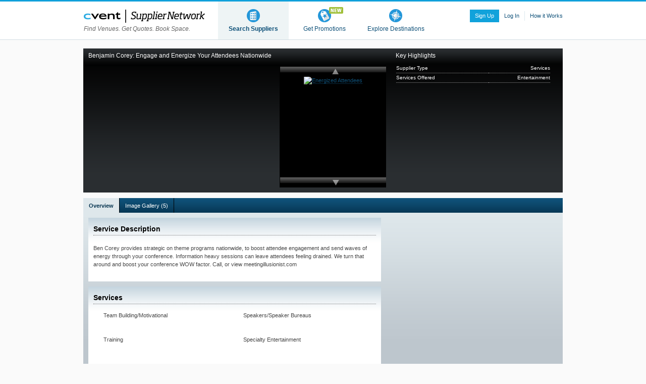

--- FILE ---
content_type: text/html; charset=utf-8
request_url: http://www.cvent.com/rfp/bethesda-service/the-magic-of-benjamin-corey/service-9fcd4239d46f407abcce9b2171f5fc59_0.aspx
body_size: 16797
content:


<!DOCTYPE HTML PUBLIC "-//W3C//DTD HTML 4.01//EN" "http://www.w3.org/TR/html4/strict.dtd">
<html xmlns:og="http://ogp.me/ns#" xmlns:cvent_events="http://ogp.me/ns/fb/cvent_suppliers#">
<head id="Page_Head"><meta id="metadesc" name="description" content=" " /><meta id="metaRobots" name="robots" content="noindex" /><link id="lnkCanonicalURL" rel="canonical" href="http://www.cvent.com/rfp/gathersburg-service/benjamin-corey-engage-and-energize-your-attendees-nationwide/service-9fcd4239d46f407abcce9b2171f5fc59_14.aspx" /><title>
	Benjamin Corey: Engage and Energize Your Attendees Nationwide - Gathersburg, Maryland Entertainment | Cvent Supplier Network
</title><link rel="stylesheet" type="text/css" href="/rfp/stylesheets/csn.css?version=10.0.17" /><link rel="stylesheet" type="text/css" href="/rfp/stylesheets/colorbox.css?version=10.0.17" /><link rel="stylesheet" href="/rfp/stylesheets/non-supported-browser.css" />
    <script type="text/javascript" language="javascript" src='/rfp/javascriptlib/ListingLinks.js?version=10.0.17'></script>
	<script id="jquery_js" type="text/javascript" src="/a/planner-side/jquery-1.12.4.noconflict.min.js"></script>
	<script type="text/javascript" src='/rfp/JavaScriptLib/jquery.colorbox-min.js?version=10.0.17'></script>
	<script src='/rfp/JavaScriptLib/utility.js?version=10.0.17' type="text/javascript"></script>
	<script src='/rfp/JavaScriptLib/AdClick.js?version=10.0.17' type="text/javascript"></script>
<script type='text/javascript'>var certifiedViewExpData = {"threshold":0.5,"waitTime":1000,"isOn":true};</script><script type='text/javascript' src='https://www.cvent.com/rfp/JavaScriptLib/csnCertifiedViews.js?v=1'></script><script type='text/javascript'>var certifiedViewExpData = {"threshold":0.5,"waitTime":1000,"isOn":true};</script><script type='text/javascript' src='https://www.cvent.com/rfp/JavaScriptLib/csnCertifiedViews.js?v=1'></script><meta property="og:title" content="Benjamin Corey: Engage and Energize Your Attendees Nationwide - Gathersburg, Maryland Entertainment | Cvent Supplier Network" /><meta property="og:type" content="cvent:Entertainment" /><meta property="og:image" content="http://custom.cvent.com/D0BECA2B5F384155B9BE05333EB91157/pix/RFP/9FCD4239D46F407ABCCE9B2171F5FC59/6c12840b29ea4409b39922a94c14e443.jpg" /><meta property="og:url" content="http://www.cvent.com/rfp/gathersburg-service/benjamin-corey-engage-and-energize-your-attendees-nationwide/service-9fcd4239d46f407abcce9b2171f5fc59_14.aspx" /><meta property="og:site_name" content="Cvent" /><meta property="fb:app_id" content="273056202727397" /></head>
<!--[if lte IE 8]> <body class="non-supported-browser"> <![endif]-->
<!--[if gt IE 8]><!--> <body> <!--<![endif]-->
        <div class="bsm">
        <div class="bsm-container">
            <div class="bsm-wrapper" >
                <div class="bsm-header" >
                    <div class="bsm-header-logo"><span>Cvent Header logo</span></div>
                </div>
                <div class="bsm-content">
                    <div class="bsm-icon-warning bsm-text-uppercase bsm-heading-text"><span>UNSUPPORTED BROWSER</span></div>
                    <p class=" bsm-warning-message">You are currently using an unsupported web browser.</p>
                    <div class="bsm-support-section bsm-warning-message">
                        <div>Supported Browsers</div>
                        <p>We support the latest versions of these browsers:</p>
                        <ul>
                        <li><a class="bsm-link-text" target="_blank" href="https://www.google.com/chrome/browser/">Google Chrome</a></li>
                        <li><a class="bsm-link-text" target="_blank" href="http://getfirefox.com">Mozilla Firefox</a></li>
                        <li><a class="bsm-link-text" target="_blank" href="http://www.microsoft.com/windows/downloads/ie/getitnow.mspx">Microsoft Internet Explorer</a></li>
                        </ul>
                        <p class="bsm-contact-message">If you have any problems while attempting to download a browser, you should contact your organization’s system administrator.</p>
                        <p class="bsm-contact-bottom">For any questions related to Cvent, feel free to contact our <a href="http://www.cvent.com/en/contact/customer-care.shtml"  target="_blank" class="bsm-link-text">Customer Care</a> team.</p>
                    </div>
                </div>
            </div>
        </div>
    </div>

	<div id="skip">
		<a href="#pContent" id="aSkip">Skip to Main Content</a>
	</div>
	<form name="form1" method="post" action="/rfp/bethesda-service/the-magic-of-benjamin-corey/service-9fcd4239d46f407abcce9b2171f5fc59_0.aspx" onsubmit="javascript:return WebForm_OnSubmit();" id="form1">
<div>
<input type="hidden" name="__EVENTTARGET" id="__EVENTTARGET" value="" />
<input type="hidden" name="__EVENTARGUMENT" id="__EVENTARGUMENT" value="" />
<input type="hidden" name="__LASTFOCUS" id="__LASTFOCUS" value="" />
<input type="hidden" name="__VIEWSTATE" id="__VIEWSTATE" value="0F71cQSOVAe3SuxtoiZnKD1iCJjpuU1Mv8RcQYLuJbEOvEn2q0v4btCgwY/nwfN3NTdNzCI23Ouomx8LcVuqmsx/LyY=" />
</div>

<script type="text/javascript">
//<![CDATA[
var theForm = document.forms['form1'];
if (!theForm) {
    theForm = document.form1;
}
function __doPostBack(eventTarget, eventArgument) {
    if (!theForm.onsubmit || (theForm.onsubmit() != false)) {
        theForm.__EVENTTARGET.value = eventTarget;
        theForm.__EVENTARGUMENT.value = eventArgument;
        theForm.submit();
    }
}
//]]>
</script>


<script src="/rfp/WebResource.axd?d=pynGkmcFUV13He1Qd6_TZBxgHvI5u7baPNMGjkrotp5Scm1wMdAyqbCTKVZyWLPQNPPp1A2&amp;t=638901397900000000" type="text/javascript"></script>

<script language='javascript' src='/RFP/JavaScriptLib/utility.js'></script>
<script type="text/javascript">
//<![CDATA[
var profileImagePaths = ['https://custom.cvent.com/D0BECA2B5F384155B9BE05333EB91157/pix/RFP/9FCD4239D46F407ABCCE9B2171F5FC59/0d6500c05daf45ebb5fb0fe1dc70b123.jpg','https://custom.cvent.com/D0BECA2B5F384155B9BE05333EB91157/pix/RFP/9FCD4239D46F407ABCCE9B2171F5FC59/cafe7dae5228451ba84e9175ada78da9.jpg','https://custom.cvent.com/D0BECA2B5F384155B9BE05333EB91157/pix/RFP/9FCD4239D46F407ABCCE9B2171F5FC59/1422523bbef44f1ba99ac64ddb72dfe7.jpg','https://custom.cvent.com/D0BECA2B5F384155B9BE05333EB91157/pix/RFP/9FCD4239D46F407ABCCE9B2171F5FC59/c4c248ce81084bf09dbf383a9cf14871.jpg','https://custom.cvent.com/D0BECA2B5F384155B9BE05333EB91157/pix/RFP/9FCD4239D46F407ABCCE9B2171F5FC59/700c3a8192574baa8ffcba55b72effa5.jpg'];var profileImageNames = ['Energized Attendees','Audience Involvement','Wow Attendees','Stage Shot','Fill your conference with fun'];var profileImageStubs = ['0d6500c0-5daf-45eb-b5fb-0fe1dc70b123','cafe7dae-5228-451b-a84e-9175ada78da9','1422523b-bef4-4f1b-a99a-c64ddb72dfe7','c4c248ce-8108-4bf0-9dbf-383a9cf14871','700c3a81-9257-4baa-8ffc-ba55b72effa5'];var profileFromPortals = ['0','0','0','0','0'];var profileGalleryUrl = '/rfp/gathersburg-service/benjamin-corey-engage-and-energize-your-attendees-nationwide/images-9fcd4239d46f407abcce9b2171f5fc59_0.aspx?';//]]>
</script>

	<script type="text/javascript">
		(function (j$, window, undefined) {
			var hideFlyouts = function () {
				j$('div.csn-rating-info-popup.flyout').addClass('hidden').removeClass('flyout');
			};

			if (j$) {
				j$('body').on('click', 'a.csn-rating-info-icon', function (e) {
					e.preventDefault();

					var wasVisible = false;
					var $this = j$(this);
					var $ratingDiv = $this
						.siblings('div.csn-rating-info-popup')
						.first();

					if (!$ratingDiv.hasClass('hidden')) {
						wasVisible = true;
					}

					hideFlyouts();

					if (wasVisible) {
						return;
					}

					// If colorbox exists and we are not already inside a popup, show the modal
					if (window.top === window && typeof (j$.colorbox) === 'function') {
						$ratingDiv = $ratingDiv
							.clone()
							.removeClass('hidden')
							.prop('id', 'action-barBtm');

						j$.colorbox({
							html: outerHTML($ratingDiv[0]),
							onComplete: function () { j$('#cboxTitle').css('display', 'none'); },
							overlayClose: false
						});
					} else {
						var offsetX = $this.position().left;
						var flyoutOffset = offsetX - 300;
						if (flyoutOffset < 3) {
							flyoutOffset = 3;
						}

						$ratingDiv
							.css('left', flyoutOffset + 'px')
							.addClass('flyout')
							.removeClass('hidden');

						j$(document).on('click.remove-popup', function () {
							hideFlyouts();

							j$(document).off('click.remove-popup');
						});

						e.stopPropagation();
					}
				});
			}
		})(jQuery, window);
	</script>
<script type="text/javascript">
//<![CDATA[
window.ComponentArt_Atlas=1;window.ComponentArt_Fw35=1;
//]]>
</script>

<script src="/rfp/ScriptResource.axd?d=1HpV3OVB0CaEXoaafcqmhroZXjOdRI2woQNFmYODqBelCj4XO2YJI6PTV-oneik56DT0L2dXSPiWqrkt7sSemHTw6dENk2UAK4uMP-9tWu6JZtfk0mTbKlalO4g-j1AhUtnzbw2&amp;t=7f7f23e2" type="text/javascript"></script>
<script src="/rfp/ScriptResource.axd?d=uHIkleVeDJf4xS50Krz-yOBvQtg6x9Vcw-RbrygR81rh_FqigTtZAv_JRZYKiU1-TJtAe8rXytr4m0ONXeUdrEikmABcf5xYCklwCx-yqPL42Vzp54M1kC4J2RJOzpTuR0PRaGRmaCHUKWaCAXWBZHTt7zs1&amp;t=5c0e0825" type="text/javascript"></script>
<script src="/rfp/ScriptResource.axd?d=Jw6tUGWnA15YEa3ai3FadIXwtr1g7wgEHhkqN0oK4SW7vRbJyuT0DACuwC8fe03sIOHIqPuwCspBlI78Od-OM7RvUlkJwVTVeWQRKekQjx7USnGFsYOoitIkdDXIfUXycD8bHnWPzbQvGSf55yC7ucKmy-o1&amp;t=5c0e0825" type="text/javascript"></script>
<script src="/rfp/ScriptResource.axd?d=v344KFwhYzyoUJS_F6wy294xbqgkGoDOFAYrQGLQOoUAngTexITGyZvKqVqmXEbMJTQGPeLwiyy47msbmo43xT_596kXozvMKtOAC2Y9N3K924x02Zl_yvjmGEW2v1tQjTJhwFbs6_nd8ITnaBeynoykqI81&amp;t=ffffffffec19f5b8" type="text/javascript"></script>
<script src="/rfp/ScriptResource.axd?d=uVWdpCcj0-JZdGRiLZ0pa1RpVrocv2jRfXAGAPo3ehdjNspPE8xPRrMzwpmz5LTag2O7g31Qb7BM2ZO-4g0AWqiwufo_mFlFRk4NasG8fpuxABnajx9OnRTZzUvnMOkYo1z6-wAP0CVTMqXn4Tgm_r4pOlI1&amp;t=ffffffffec19f5b8" type="text/javascript"></script>
<script src="/rfp/ScriptResource.axd?d=0w3Zx7aw71V8xu1SLztkbHNJq2SBotveHT4hSq_xtov1vuxMLwf3mD2W7Y5VSHame5B3l7LqhwyTCA2b8jtStLK8lXe-Obmx73ZTzdwuxctrk89ATsm9GtVaB59dTo5zIL-iyLPOx6WxXxr1QVT7QXXaw7o1&amp;t=ffffffffec19f5b8" type="text/javascript"></script>
<script type="text/javascript">
//<![CDATA[
function WebForm_OnSubmit() {
if (typeof(ValidatorOnSubmit) == "function" && ValidatorOnSubmit() == false) return false;
return true;
}
//]]>
</script>

<div>

	<input type="hidden" name="__VIEWSTATEGENERATOR" id="__VIEWSTATEGENERATOR" value="5E539AEF" />
	<input type="hidden" name="__SCROLLPOSITIONX" id="__SCROLLPOSITIONX" value="0" />
	<input type="hidden" name="__SCROLLPOSITIONY" id="__SCROLLPOSITIONY" value="0" />
	<input type="hidden" name="__VIEWSTATEENCRYPTED" id="__VIEWSTATEENCRYPTED" value="" />
	<input type="hidden" name="__EVENTVALIDATION" id="__EVENTVALIDATION" value="oi+SfVAU1ri3r/t0U3EpWYr47AwjQBcljEpoJlP9kpn+ppyqoI9brOsMcPM2Wiqy9SpBb8EqY0atQMCRZZCFGDc/7xgjR/[base64]" />
</div>
		<script type="text/javascript">
//<![CDATA[
Sys.WebForms.PageRequestManager._initialize('ScriptManager1', 'form1', ['fctl05$UpdatePanelDescription','','tRightHighLight$upOuter','','tRightHighLight$upInner',''], [], [], 180, '');
//]]>
</script>

        
<div class="csn-header-wrapper">

	<div class="csn-header" itemtype="http://schema.org/WPHeader" itemscope="">
		<div class="logo-wrapper"><a href="/rfp/hotels"><span class="logo">Cvent Supplier Network</span> <span class="tagline">Find Venues. Get Quotes. Book Space.</span></a></div>
			<ul id="ucHeader_ulMainNav" class="main-nav">
				<li id="ucHeader_liSearch" class="active"><a id="ucHeader_hlkSearch" href="/rfp/hotels"><span class="nav-icon supplier-icon"></span>Search Suppliers</a></li>
				<li id="ucHeader_liPromotions"><a id="ucHeader_hlkGetPromotions" href="/rfp/hotel-promotions/"><span class="nav-icon promotion-icon"><span class="new-callout"></span></span>Get Promotions</a></li>
				<li id="ucHeader_liDestinationGuide"><a id="ucHeader_hlkDestinationGuide" href="/rfp/meeting-event-planning.aspx"><span class="nav-icon destination-icon"></span>Explore Destinations</a></li>
			</ul>
		
			<ul class="utility-nav">
				<li class="sign-up"><a id="ucHeader_hlkSignUp" href="http://app.cvent.com/Subscribers/Signup.aspx?type=planner">Sign Up</a></li>
				<li><a id="ucHeader_hlkLogIn" href="http://app.cvent.com/Subscribers/Login.aspx?signup=true">Log In</a></li>
				<li class="last"><a onclick="javascript:ShowModalPopup(this.id,&#39;/RFP/Popup/GettingStarted.aspx&#39;, &#39;600px&#39;, &#39;500px&#39;); return false;" id="ucHeader_hlkHowItWorks" href="javascript:__doPostBack(&#39;ucHeader$hlkHowItWorks&#39;,&#39;&#39;)">How it Works</a></li>
			</ul>
	</div>
	
 </div>



		<div id="csn" class="container">
			<div id="profile" class="span-24" itemscope="" itemtype="http://schema.org/LocalBusiness">
                

<div class="breadcrumb-wrapper">
	<ul class="breadcrumb-nav">
		
		
		
		
	</ul>
</div>
				
<script src='/rfp/JavaScriptLib/jquery.jcarousel.min.js?version=10.0.17' type="text/javascript"></script>
<link href='/rfp/stylesheets/jcarousel-skin.css?version=10.0.17' rel="stylesheet" type="text/css" />
<script src='/rfp/JavaScriptLib/initiate-carousel.js?version=10.0.17' type="text/javascript"></script>
<script type="text/javascript">
//New CSN ad tracking code
//if there is add to RFP button in the profile page, check if there was any ads displayed for that offering in this session . Log the 'Add to RFP' button click.
j$(document).ready(function () {
    if (j$('ul.jcarousel').length == 0) {
        j$('div#profile-image').addClass('no-jcarousel');
    }

    (function () {
        var LogAdClick = function () {
            var rfpStub = getQueryVariable('rfpstub');
            if (rfpStub == null) rfpStub = "";
            if (document.cookie.indexOf('_adssid') >= 0) {
                var adDetail = j$('[id*="hdnOfrgStub"]').val() + '~' + j$('[id*="hdnAdCode"]').val() + ';';
                j$.ajax({
                    type: "POST",
                    url: "/RFP/TrackAdDetails.asmx/LogClickDetails",
                    data: { ad_Detail: adDetail, action: '2', rfp_stub: rfpStub }
                });
            }
        }
        var GetCookie = function (name) {
            var results = document.cookie.match('(^|;) ?' + name + '=([^;]*)(;|$)');
            if (results)
                return (unescape(results[2]));
            else
                return null;
        }
        var SetCookie = function (name, value, expirationDate) {
            document.cookie = name + "=" + value + ";path=/;" + (expirationDate == null ? "" : "expires=" + expirationDate.toGMTString());
        }
        var AddOfferingToSearchSelected = function () {
            var cookieName = "chbxlst";
            var ofrgStub = j$(":hidden[id$='hdnOfrgStub']").val();
            var valueToAdd = ofrgStub + "$";

            var cookieValue = GetCookie(cookieName);
            if (cookieValue == null || cookieValue.indexOf(valueToAdd) == -1) {
                SetCookie(cookieName, (cookieValue == null ? "" : cookieValue) + valueToAdd, null);
            }
        }
        var TrackVnuPosition = function (qsActSrc) {
            var filterUrl = decodeURIComponent(getQueryVariable("returl")).split("?")[1];
            if (filterUrl == undefined) {
                filterUrl = "";
            }
            var ofrgStub = j$(":hidden[id$='hdnOfrgStub']").val();
            j$.ajax({
                type: "POST",
                async: false,
                url: "/rfp/VenuePositionTrackingWS.asmx/TrackVenuePosition",
                data: { searchUrl: filterUrl, venueRankInfo: ofrgStub + "|" + qsActSrc, applicationSubsectionId: 2 }
            });
        }
        j$('a.rfp-request').on('click', function () {
            AddOfferingToSearchSelected();
            var rank = getQueryVariable("rank");
            var adType = getQueryVariable("adType");
            if (rank != null && adType != null) {
                var qsActSrc = rank + "|" + adType;
                TrackVnuPosition(qsActSrc);
            }
            LogAdClick();
        });
        j$('a.rfi-request').on('click', function (evt) {
            LogAdClick();
            evt.preventDefault();
        });
    })();
});
</script>
<div id="profile-header" class="span-24">
    <div id="profile-image">    
        <h1 class="png-clear" itemprop="name">Benjamin Corey: Engage and Energize Your Attendees Nationwide</h1>           
        <div id="Header_divImgMainImage" class="main-image-clip-outside" style="background-image:url(http://custom.cvent.com/D0BECA2B5F384155B9BE05333EB91157/pix/RFP/9FCD4239D46F407ABCCE9B2171F5FC59/6c12840b29ea4409b39922a94c14e443.jpg);"></div>    
        <ul id="Header_ulCar" class="jcarousel jcarousel-skin-csn hidden">           
        </ul>                           
    </div>
            
    <div id="key-highlights" style="color: Black;">
    
        <h2 class="png-clear">Key Highlights</h2>
        
        <table summary="Key Highlights">

             
             
             
             
             
             
             
             
             
             
             
             
             
             
             
             
             
             
             
             
             
             <tr id="Header_trSupp">
	<th>Supplier Type</th>
	<td> Services  </td>
</tr>

             <tr id="Header_trServ">
	<th>Services Offered</th>
	<td> Entertainment </td>
</tr>

    	</table>
        <div class="rfp-actions-container">
            <div class="rfp-actions">
                
                
                <input type="hidden" name="Header$hdnOfrgStub" id="Header_hdnOfrgStub" value="9fcd4239-d46f-407a-bcce-9b2171f5fc59" />
                <input type="hidden" name="Header$hdnAdCode" id="Header_hdnAdCode" />
            </div>
            <div class="rfp-request-info">
                
                
            </div>
        </div>
        <div itemprop="geo" itemscope itemtype="http://schema.org/GeoCoordinates">
            <meta itemprop="latitude" content="39.0026" /><meta itemprop="longitude" content="-77.1030" />
        </div>
    </div>
</div>

				<div id="menu"  class="span-24 prepend-top">
    <ul id="navigation" class="png-clear">
   		
   			<li><a id="hlPLOverview" title="Overview" class="active" href="/rfp/gathersburg-service/benjamin-corey-engage-and-energize-your-attendees-nationwide/service-9fcd4239d46f407abcce9b2171f5fc59_0.aspx">Overview</a></li>
   		
   		
   		
   		
   		
   		
   			<li><a id="hlPLImageGallery" title="Image Gallery" href="/rfp/gathersburg-service/benjamin-corey-engage-and-energize-your-attendees-nationwide/images-9fcd4239d46f407abcce9b2171f5fc59_0.aspx">Image Gallery (5)</a></li>
   		
    </ul>
</div>
				<div id="content-container" class="span-24">
					<div id="parentDiv"></div>
					<div id="pContent" class="content">
	
						
                <div class="content-block" itemprop="description">
                    
                        <h3>Service Description</h3>
                        <div id="ctl05_UpdatePanelDescription">
		
                            <pre class="listing-pre">Ben Corey provides strategic on theme programs nationwide, to boost attendee engagement and send waves of energy through your conference. Information heavy sessions can leave attendees feeling drained. We turn that around and boost your conference WOW factor. Call, or view meetingillusionist.com</pre>
                            
                            
	</div>
                       <div class="clear"></div>
                </div>
                




    <div class="content-block">
        <h3>Services</h3>
        <ul id="ctl05_blServices" class="two-column-full clearfix">
		<li>Team Building/Motivational</li><li>Speakers/Speaker Bureaus</li><li>Training</li><li>Specialty Entertainment</li>
	</ul>
    </div>

						&nbsp;                    
					
</div>
					

<style type="text/css">
        a
        {
        border-style: none none dotted;
        }

        a:hover
        {
        border-style: none
        }
		
    </style>

<span id="RightHighLight_upOuter">
        <input type="hidden" name="RightHighLight$hdnDummy" id="RightHighLight_hdnDummy" />
    </span>
<div id="RightHighLight_Dialog1_PlaceHolder"></div><div id="RightHighLight_Dialog1" style="position:absolute;visibility:hidden;height:;width:400px;" class=""><div id="RightHighLight_Dialog1_HeaderSpan">

       
     
</div><div id="RightHighLight_Dialog1_InnerSpan" class="content-block">

	    <div id="RightHighLight_upInner">

	        <div id="RightHighLight_pnlContent" onkeypress="javascript:return WebForm_FireDefaultButton(event, &#39;RightHighLight_btnSave&#39;)">

	        <div>
	            <table cellpadding="0" cellspacing="0" width="100%" border="0" >
                    <tr>
                        <td>
                            <div>
                                <h3><span id="RightHighLight_lblHeader">Filter Search</span></h3>
                            </div>
                        </td>                                 
                    </tr>   
                    <tr>
                        <td> 
                            <div id="RightHighLight_vldSummary" class="error" style="color:Red;display:none;">

</div>
                        </td>
                    </tr>             
                </table>
                <div >                    
	                <table cellpadding="0" cellspacing="0"  border="0" width="100%" >
	                    <tr>
	                        <td>
								
	                                <div class="info">
	                                    <table style="width:100%;" >	                                   
	                                        <tr>    
	                                            <td>
	                                                <label for="RightHighLight_rblMeasuresUnit" id="RightHighLight_Label1">Select a unit of measurement:</label>&nbsp;	                                                
	                                            </td>
	                                        </tr>
	                                        <tr>    
	                                            <td>
	                                                <table id="RightHighLight_rblMeasuresUnit" border="0">
<tr>
<td><input id="RightHighLight_rblMeasuresUnit_0" type="radio" name="RightHighLight$rblMeasuresUnit" value="4" onclick="javascript:setTimeout(&#39;__doPostBack(\&#39;RightHighLight$rblMeasuresUnit$0\&#39;,\&#39;\&#39;)&#39;, 0)" /><label for="RightHighLight_rblMeasuresUnit_0">Miles</label></td>
</tr><tr>
<td><input id="RightHighLight_rblMeasuresUnit_1" type="radio" name="RightHighLight$rblMeasuresUnit" value="5" onclick="javascript:setTimeout(&#39;__doPostBack(\&#39;RightHighLight$rblMeasuresUnit$1\&#39;,\&#39;\&#39;)&#39;, 0)" /><label for="RightHighLight_rblMeasuresUnit_1">Kilometers</label></td>
</tr>
</table>	                                                
	                                            </td>
	                                        </tr>
	                                    </table>
	                                </div>
	                            

								
	                            
	                               	                       
	                            <span id="RightHighLight_cvValid" style="color:Red;display:none;"></span>
	                        </td>
	                    </tr>
	                 </table>		                
	             </div>
	             <div class="popimages">  
	             <table cellpadding="0" cellspacing="0" width="100%" >
                    <tr>
                        <td colspan="4"  align="center" style="padding-bottom:5px">     
                            <div class="buttons">
                                <ul id="form-nav">
                                    <li><a id="RightHighLight_btnSave" class="action png-clear" href="javascript:WebForm_DoPostBackWithOptions(new WebForm_PostBackOptions(&quot;RightHighLight$btnSave&quot;, &quot;&quot;, true, &quot;Popup&quot;, &quot;&quot;, false, true))">Submit</a></li>
                                    <li><a onclick="Dialog1.Close();return false;" id="RightHighLight_btnCancel" class="cancel png-clear" href="javascript:__doPostBack(&#39;RightHighLight$btnCancel&#39;,&#39;&#39;)">Cancel</a></li>
                                 </ul>
                            </div>
                        </td>
                    </tr>
                 </table> 
                 </div>           
            </div>
            
</div>
	        
</div>	    
	
</div><div id="RightHighLight_Dialog1_FooterSpan">

          
	
</div></div><script type="text/javascript">
//<![CDATA[
/*** ComponentArt.Web.UI.Dialog 2008_2_1232_35 RightHighLight_Dialog1 ***/
function ComponentArt_Init_RightHighLight_Dialog1() {
if(!window.ComponentArt_Dialog_Kernel_Loaded)
	{setTimeout('ComponentArt_Init_RightHighLight_Dialog1()', 100); return; }

window.RightHighLight_Dialog1 = new ComponentArt_Dialog('RightHighLight_Dialog1');
if(!window['Dialog1']) { window['Dialog1'] = window.RightHighLight_Dialog1; RightHighLight_Dialog1.GlobalAlias = 'Dialog1'; }
RightHighLight_Dialog1.ControlId = 'RightHighLight$Dialog1';
var properties = [
['ApplicationPath','/rfp'],['Alignment','MiddleCentre'],['OffsetX',0],['OffsetY',0],['MinimumHeight',100],['MinimumWidth',100],['Height',''],['Width','400px'],['X',0],['Y',0],['Modal',true],['FocusOnClick','false'],['ModalMaskImage',''],['PreloadContentUrl',true],['AllowDrag',false],['AllowResize',false],['RenderOverWindowedObjects',true],['Content',null],['ShowTransition',0],['CloseTransition',0],['AlignmentElement',''],['AnimationDirectionElement','Dialog1'],['AnimationSlide',3],['TransitionDuration',100],['AnimationDuration',0],['AnimationType','None'],['AnimationPath','Direct'],['Title',''],['Icon',''],['Value',''],['ClientTemplates',[]],['ModalMaskCssClass','modalMaskCssClass'],['ModalScrollbarOffset',0],['FooterCssClass',''],['HeaderCssClass',''],['ContentCssClass','content-block'],['IFrameCssClass',''],['OutlineCssClass',''],['ContentUrl',''],['ClientEvents',null]];
ComponentArt_SetProperties(RightHighLight_Dialog1, properties);
RightHighLight_Dialog1.Initialize();
}
if(!zTop || zTop > 70000) var zTop = 70000;
ComponentArt_Init_RightHighLight_Dialog1();
//]]>
</script>

<div id="sidebar" style="display:none">
	
<script type="text/javascript">
    j$(document).ready(function () {
        var width = 0;
        var ua = j$.browser;
	    var sidebarSelector = 'ul#RightHighLight_ucShareBar_shareBar';

        if (j$.browser.msie && j$.browser.version == 7.0) { j$(sidebarSelector).parent('div').siblings('h3').css('margin-top', '30px'); }

	    j$(sidebarSelector).show().find('li').each(function() {
		    width += j$(this).outerWidth(true); // needs true so that the margin is accounted for
	    }).parent(sidebarSelector).css({
		    'width': width
	    });
	    
        if (ua.msie) {
            j$(sidebarSelector +' li.facebook .sub').css({
                'left': '-99999px',
                'display': 'block'
            });
        }
	    
		if (ua.mozilla && width == 0) {
			j$(sidebarSelector).css({
				'width': '225px' // fix for bizzare bug on promotion popup iframe in firefox only
			});
		}

		j$(sidebarSelector + ' li').hover(function () {
		    j$(this).find('div.sub').hide().stop(true, true).animate({ 'height': 'show' }, 250).css({ 'left': '0', 'display': 'block', 'z-index': 500 });
            if (ua.mozilla || ua.chrome) {
                j$(sidebarSelector + ' li.facebook .sub .fb-like span').css({ 'width': '100px', 'height': '100px' });
                j$(sidebarSelector + ' li.twitter .sub .social-buttons .twitter-share-button').css({ 'width': '60px', 'height': '20px', 'visibility': 'visible', 'bottom': '0px' });
                j$(sidebarSelector + ' li.facebook .sub .fb-like span iframe').css({ 'width': '100px', 'height': '100px' });
                j$('#twitter-widget-0').replaceWith(j$('#twitter-widget-0').clone());
            }
        }, function () {
            j$(this).find('div.sub').stop(true, true).animate({ 'height': 'hide' }, 50).css({ 'z-index': 450 }).hide();
        });

        j$('.full-page .share-bar').addClass('no-side-bar');
        j$('div#sidebar .share-bar').addClass('side-bar');

	    j$(sidebarSelector + ' li > a[href="#"]').click(function() { return false; });

        var emailLink = j$('#' + 'RightHighLight_ucShareBar_lnkEmail');
        if (emailLink.attr('href') == undefined || emailLink.attr('href') == '') {
            emailLink.attr('href', 'mailto:?subject=' + encodeURIComponent(document.title) + '&body=' + encodeURIComponent(document.URL));
        }
    });
</script>
<ul id="RightHighLight_ucShareBar_shareBar" class="share-bar">
	
	
	
	<li id="RightHighLight_ucShareBar_LI_Email" class="email">
		<a id="RightHighLight_ucShareBar_lnkEmail" title="Send E-mail" href="mailto:?subject=Benjamin Corey%3a Engage and Energize Your Attendees Nationwide on the Cvent Supplier Network&amp;body=http://www.cvent.com/rfp/gathersburg-service/benjamin-corey-engage-and-energize-your-attendees-nationwide/service-9fcd4239d46f407abcce9b2171f5fc59_0.aspx"></a>
	</li>
</ul>

            	
                    <h3>Location</h3>
            	    <table summary="Venue Address">
                	    <tr>
                            <th>
                                
                                    <div itemprop="address" itemscope="" itemtype="http://schema.org/PostalAddress">
                                        <span itemprop="streetAddress">341 White Ash Place</span><br/><span itemprop="addressLocality">Gathersburg</span>, <span itemprop="addressRegion">Maryland</span> <span itemprop="postalCode">20878</span><br/><span itemprop="addressCountry">USA</span>&nbsp;
                                        <a id="RightHighLight_hlMapVenue" onclick="window.open(&#39;http://www.cvent.com/rfp/listing/MapIt.aspx?ofrgstub=9fcd4239-d46f-407a-bcce-9b2171f5fc59&amp;type=2&#39;,&#39;mapIt&#39;,&#39;toolbar=no, menubar=yes,width=830, height=735&#39;)" href="javascript:void(0)" style="font-weight:bold;">Map Service</a>
                                    </div>
                                
                             </th>
                            <td>
                            &nbsp;
                            </td>
                        </tr>                                                                 
                    </table>
                
                
                
                
                 
                 
                 
                 
                
                
                
                
                
                
                
                
                 
                
                 
               
                
                 
                
				
                 
                
                
                
                
            	    <h3>Contact Information</h3>
                    <table summary="Venue Meeting Space Details">
              		    <tr id="RightHighLight_trPhone">
	<th>Main Phone</th>
	<td> 888-863-9838  </td>
</tr>

              		    
                    </table>
                
                
                
                
                            
            </div>
					
<div class="span-24">
    <span style="float: left; padding: 10px;">
        See a problem with this listing? <a id="Share_hlReport" onclick="window.open(&#39;/RFP/Listing/SubmitIssuePopup.aspx?ofrgstub=9fcd4239-d46f-407a-bcce-9b2171f5fc59&amp;type=2&#39;,&#39;SubmitIssue&#39;,&#39;toolbars=yes, scrollbars=yes, status=no, resizable=no, menubar=no,width=535, height=570&#39;); return false;" href="#">Report an Issue</a>        
     </span>
</div>



				</div>
				<!-- end of content-container -->
                
<script type="text/javascript" >

    j$(document).ready(function () {
        if (j$('div#suggestedAds').is(':visible')) {
            //this would log the suggested ad impression. if cookie is not present, this would create it.
            LogDetails("1");
        }

        function LogDetails(nAction) {
            var adDetail = GetAdDetails();
            var rfpStub = getQueryVariable('rfpstub');
            if (rfpStub == null) rfpStub = "";
            
            j$.post(
                '/RFP/TrackAdDetails.asmx/LogClickDetailsWithJson',
                { ad_Detail: JSON.stringify(adDetail), action: nAction, rfp_stub: rfpStub },

                function success(data, status, xhr) {
                    if (status == "success") {
                        if (document.cookie.indexOf('_adssid') < 0) {
                        	var cookieObj = j$.parseJSON(j$(data).find('string').text());
                        	var cookieVal = cookieObj.Cookie;
                        	var expiration = new Date();
                        	expiration.setDate(expiration.getDate() + parseInt(cookieObj.Expiration));
                        	var domain = window.location.hostname.toLowerCase().indexOf(".cvent.com") > -1 ? ".cvent.com;" : "";
                            set_cookie('_adssid', cookieVal, expiration, domain);
                        }
                    }
                }
            );
        }
        
        function GetAdDetails() {
            var detailArray = [];
            j$("div#adDetail").each(function (index) {
                var detail =
                {
                    OfrgStub: j$(this).find(j$('[id*="hdnRecommendedOfrgStub"]')).val(),
                    AdCode: j$(this).find(j$('[id*="hdnRecommendedAdCode"]')).val(),
                    CompetitiveSetFlag: (j$(this).find(j$('[id*="hdnRecommendedCompetitiveSetFlag"]')).val() == "1"),
                    CompetitiveSetOfrgStub: '9fcd4239-d46f-407a-bcce-9b2171f5fc59'
                };
                detailArray.push(detail);
            });
            return detailArray;
        }
           
    });

</script>

		<iframe src="//www.cvent.com/rfp/includes/csn-footer.htm" class="span-24" scrolling="no" style="height:100px;"></iframe>
	




			</div>
		</div>

		<div id='dialogContentHolder' style="display: none"></div>
	    <input type="hidden" name="hdnEnableRemarketing" id="hdnEnableRemarketing" />
	

<link rel="stylesheet" type="text/css" href="/rfp/stylesheets/cookieconsent.min.css" />
<link href="/rfp/stylesheets/cookieConsent.css" rel="Stylesheet" type="text/css" />
<script src="/rfp/JavaScriptLib/cookieconsent.min.js"></script>
<script>

    window.addEventListener("load", function() {
        const options = {
            enabled: true,

            cookie: {
                name: 'cvt_cookieconsent-',
                domain: 'cvent.com',
                identifier: '',
                expiryDays: 365
            },

            language: undefined,

            content: {
                message: 
                    'We use functional cookies to provide you with a great browsing experience. By using this website, you accept our <a href="http://www.cvent.com/en/privacy-policy.shtml#cookies" class="cc-link" target = "_blank">use of cookies.</a><br/><br/>We use additional cookies to personalize your experience and advertisements. By closing this banner or clicking Accept, you consent to our use of additional cookies.',
                dismiss: 'Accept',
                close: '&times;'
            },

            type: 'info',

            position: 'bottom',

            theme: 'classic',

            palette: {
                popup: {
                    background: '#E9EDEF',
                    text: '#3b4d54',
                    link: '#0099e0'
                },
                button: {
                    background: '#0099e0',
                    text: '#f4f8f9'
                }
            },

            revokable: false,

            showLink: false,

            elements: {
                messagelink: '<span id="cookieconsent:desc" class="cc-message">{{message}}<br />' +
                    '<a role=button tabindex="0" class="cc-link" href="{{href}}" ' +
                    'rel="noopener nofollow" target="_blank">{{link}}</a></span>'
            },

            layout: 'basic-close',

            dismissOnWindowClick: true,

            autoOpen: true,

            law: {
                regionalLaw: false,
                hasLaw: [
                    'AT', 'BE', 'BG', 'HR', 'CY', 'CZ', 'DK', 'EE', 'FI', 'FR', 'DE', 'GR', 'HU', 'IS', 'IE',
                    'IT', 'LV', 'LI', 'LT', 'LU', 'MT', 'NL', 'NO', 'PL', 'PT', 'RO', 'SK', 'SI', 'ES', 'SE', 'CH',
                    'GB'],
                revokable: [],
                explicitAction: []
            },

            location: {
                services: [
                    'geoip'
                ],
                serviceDefinitions: {
                    geoip: function() {
                        return {
                            url: 'https://geoip-service-production.us-east-1.lb.cvent.com/json/?callback={callback}',
                            isScript: true,
                            callback: function(done, response) {
                                try {
                                    var json = JSON.parse(response);
                                    return json.error
                                        ? {
                                            code: 'US'
                                        }
                                        : {
                                            code: json.country_code
                                        };
                                } catch (err) {
                                    return {
                                        code: 'US'
                                    };
                                }
                            }
                        }
                    }
                }
            },
            onPopupOpen: function(status) {
                document.body.style.paddingBottom =
                    document.getElementsByClassName('cc-window')[0].offsetHeight + 'px';
            },
            onStatusChange: function(status, chosenBefore) {
                if (status === 'dismiss') {
                    trackConversion();
                    document.body.style.paddingBottom = 0;
                }
            }
        };

        // Google Code for New CSN/DG Remarketing Audience List
        function trackConversion() {
            if (true) {
                var image = new Image(1, 1);
                image.src =
                    "//googleads.g.doubleclick.net/pagead/viewthroughconversion/1071913488/?value=0&amp;label=mLuLCOjszgIQkLSQ_wM&amp;guid=ON&amp;script=0";
            }
        }
        window.cookieconsent.utils.isMobile = function() { return false; };
        window.cookieconsent.initialise(options, function(popup) {
            if (!popup.options.enabled) {
                trackConversion();
            }
        });
    });
</script>
<script type="text/javascript">
//<![CDATA[
var Page_ValidationSummaries =  new Array(document.getElementById("RightHighLight_vldSummary"));
var Page_Validators =  new Array(document.getElementById("RightHighLight_cvValid"));
//]]>
</script>

<script type="text/javascript">
//<![CDATA[
var RightHighLight_vldSummary = document.all ? document.all["RightHighLight_vldSummary"] : document.getElementById("RightHighLight_vldSummary");
RightHighLight_vldSummary.headertext = "Please correct the following errors:";
RightHighLight_vldSummary.showmessagebox = "True";
RightHighLight_vldSummary.validationGroup = "Popup";
var RightHighLight_cvValid = document.all ? document.all["RightHighLight_cvValid"] : document.getElementById("RightHighLight_cvValid");
RightHighLight_cvValid.display = "None";
RightHighLight_cvValid.validationGroup = "Popup";
RightHighLight_cvValid.evaluationfunction = "CustomValidatorEvaluateIsValid";
//]]>
</script>

<script type="text/javascript">
var _gaq = _gaq || [];
_gaq.push(['_setAccount', 'UA-164433-1']);
_gaq.push(['_setDomainName', 'none']);
_gaq.push(['_setAllowLinker', true]);
_gaq.push(['_setAllowHash', false]);
_gaq.push (['_gat._anonymizeIp']);_gaq.push(['_trackPageview']);
(function() {
var ga = document.createElement('script'); ga.type = 'text/javascript';
ga.async = true;
ga.src = ('https:' == document.location.protocol ? 'https://ssl' : 'http://www') + '.google-analytics.com/ga.js';
var s = document.getElementsByTagName('script')[0];
s.parentNode.insertBefore(ga, s);
})();
</script><script type="text/javascript">
//<![CDATA[
if(document.forms[0]){window.ComponentArt_OldSubmitHandler=document.forms[0].onsubmit;if(document.forms[0].addEventListener){document.forms[0].addEventListener('submit',function(e){ComponentArt_FormSubmitHandler(e,true);},false);}}
//]]>
</script>

<script type="text/javascript">
//<![CDATA[

(function(id) {
    var e = document.getElementById(id);
    if (e) {
        e.dispose = function() {
            Array.remove(Page_ValidationSummaries, document.getElementById(id));
        }
        e = null;
    }
})('RightHighLight_vldSummary');

var Page_ValidationActive = false;
if (typeof(ValidatorOnLoad) == "function") {
    ValidatorOnLoad();
}

function ValidatorOnSubmit() {
    if (Page_ValidationActive) {
        return ValidatorCommonOnSubmit();
    }
    else {
        return true;
    }
}
        
theForm.oldSubmit = theForm.submit;
theForm.submit = WebForm_SaveScrollPositionSubmit;

theForm.oldOnSubmit = theForm.onsubmit;
theForm.onsubmit = WebForm_SaveScrollPositionOnSubmit;

document.getElementById('RightHighLight_cvValid').dispose = function() {
    Array.remove(Page_Validators, document.getElementById('RightHighLight_cvValid'));
}
//]]>
</script>
</form>
	<script type="text/javascript">
                                (function(doc,scriptTag,scriptTagId){
                                    var js, firstJSTag=doc.getElementsByTagName(scriptTag)[0];
                                    if(doc.getElementById(scriptTagId)){ return;}
                                    js=doc.createElement(scriptTag);
                                    js.type="text/javascript";
                                    js.id=scriptTagId;
                                    js.src='/g/scripts/prod/s_code.js';
                                    firstJSTag.parentNode.insertBefore(js,firstJSTag); 
                                }(document,'script','sitecatalyst-js')); 
                             </script><script type="text/javascript">function LoadTracking(sPageName, sEvents){ if (typeof s === 'undefined') return; if(sEvents) { s.events= sEvents; } s.products=';6WNJC8WPXBD';s.eVar19='';  s.eVar10 = sPageName;s.server="";s.channel="Supplier Network";s.pageType="";s.prop1="CSN : Guest : Services";s.prop67="";s.eVar38="";s.prop2="";s.prop32="";s.prop33="";s.prop3="";s.prop4="";s.prop5="";s.t();};function addEvent(obj, evType, fn, param1, param2){if (obj.addEventListener){obj.addEventListener(evType, function(){ fn(param1, param2); }, false);return true;} else if (obj.attachEvent){var r = obj.attachEvent("on" + evType, function(){ fn(param1, param2); });return r;}else{return false;}} addEvent(window,"load",LoadTracking, "CSN : Guest : Services : Benjamin Corey: Engage and Energize Your Attendees Nationwide (6WNJC8WPXBD) : ServiceOverview.aspx", "event8");</script>
    
	<script type="text/javascript">
		SetupMouseFlow('33baeca1-461c-4bfb-8e3c-0b6cda6810e3');
	</script>
</body>
</html>


--- FILE ---
content_type: text/css
request_url: http://www.cvent.com/rfp/stylesheets/csn.css?version=10.0.17
body_size: 37494
content:
/* css framework ************ DO NOT DELETE ************
-------------------------------------------------------*/
@import url("/a/rfp/stylesheets/reset.css");
@import url("/a/rfp/stylesheets/grid.css");
@import url("/a/rfp/stylesheets/typography.css");

/* Global Styles
-------------------------------------------------------*/
body { border-top: 3px solid #11a1db; background: #fafafa; }
h1.logo, div.logo  { margin: 0; line-height: 0; }
h1.logo a, div.logo a { width: 500px; height: 50px; padding-top: 5px; background: url(/a/rfp/images/logo.png) no-repeat; float: left; border: none; text-indent: -99999px;  }
div.Newlogo { height: 55px; background: url(/a/rfp/images/destinationguide/dg-logo.jpg) no-repeat 0 5px; }
div.Newlogo a { height: 45px; text-indent: -99999px; display: block; }
div.utility { padding: 8px 0; }
div.utility ul.menu { float: right; }
div.utility ul.menu li { margin-left: 10px; float: right; }
div.utility ul.menu a { margin-top: 15px; text-decoration: none; color: #404040; }
#new-supplier h1.logo a {width:250px;}
#new-supplier div#header {margin: none; width: 710px;}
#header { position: relative; }
div.chatDiv{display:inline;}
#search-footer { padding: 10px 0; }
#city-list { padding: 0 0 10px 0; border-bottom: 1px dotted #707172; }
#city-search #search-footer { padding: 0; border-top: 1px dotted #707172; }
#copyright { display: inline; float: left; padding: 10px 0 20px; }
#search-footer #copyright, #search-footer #copyright p  { padding: 0; margin: 0 !important; }
#social { display: inline; float: right; }
p.pre { white-space: pre-wrap;  }
pre.listing-pre { width: 99%; white-space: pre-wrap; word-wrap: break-word; font-family: verdana, arial, helvetica, sans-serif; font-size: 1em; color: #464646; line-height: 1.5em;  }

#right-nav { position: relative; float: right; margin-top: 15px; }
#right-nav a { border-bottom: none; margin-left: 10px;}
#right-nav a img { position: relative; bottom: -2px; }

/* Hyperlinks
-------------------------------------------------------------- */
a { color: #0f5179; border-bottom: 1px dotted #0f5179; text-decoration: none; }
a:hover { border-bottom: none; }
.cboxElement {cursor: pointer;}

/* Removes Default Border Style on Hyperlinked Images
-------------------------------------------------------------- */
#top-rfp a, .no-border, div.applied a:hover, div#applied-filters a, .attractions a, #social a, ul.thumbnails li a { border: none !important; }
#myMap a { border: none !important; }

/* Navigation
-------------------------------------------------------*/
.hotel-search #menu { height: 30px; width: 850px; top: 10px; left: 10px; position: absolute; }
.hotel-search input[type=text],.hotel-search label,.hotel-search select {height:18px; padding:0px !important;margin:0px !important}
#search-results #menu { width: 750px; padding: 0 0 0 200px; height: 27px; background: url(/a/rfp/images/nav-bg-01.png) repeat-x; }
ul#navigation { width: 100%; padding: 0; margin: 0; background: url(/a/rfp/images/nav-bg-01.png) repeat-x; float: left; }
ul#navigation li { display: inline; }
ul#navigation li a { padding: 0.6em 1em; float: left; border-right: 1px solid #000; border-bottom: none; color: #fff; }
ul#navigation li a:hover { background: #0f5179; color: #fff; }
ul#navigation li a.active  { background: #dee7eb !important; color: #05334f !important; font-weight: bold; }
ul#navigation li a img { display: block; float: left; margin: -0.3em 0.5em 0pt 0pt; }
ul.new-search { padding: 0; margin: 0; list-style: none; width: 90px; }
ul.new-search li a { padding: 0.6em 1em; float: left; border-bottom: none; color: #fff; background: url(/a/rfp/images/nav-bg-01.png) repeat-x; }
ul.new-search li a:hover { background: #0f5179; }
#top-nav { height: 27px !important; background: url(/a/rfp/images/nav-bg-01.png) repeat-x; }

ul.menu { list-style-type: none; padding: 0; margin: 0 10px 0 0; }
ul.menu.last { margin-right: 0; }
ul.menu a { display: block; border-bottom: 0; }
div#top-nav ul.menu li.search-link { border-left: 0; border-right: 1px solid #000000; float: left; }
div#top-nav li.home a { width: 27px; background: url(/a/rfp/images/destinationguide/home.png) no-repeat 5px 0 !important; float: left; text-indent: -99999px; }
div#top-nav ul.menu.breadcrumbs li { padding-right: 5px; background: url(/a/rfp/images/destinationguide/breadcrumb-seperator.png) no-repeat 100% 0; float: left; border: none; }
div#top-nav ul.menu.breadcrumbs li.active a { color: #fff; }
div#top-nav ul.menu.breadcrumbs a { color: #849eae; }
div#top-nav ul.menu.breadcrumbs a:hover { background: none; color: #fff; }
div#top-nav { height: 27px; background: url(/a/rfp/images/destinationguide/nav-bg-01.png) 0 0 repeat-x; }
div#top-nav ul.menu li { float: right; border-left: 1px solid #000; }
div#top-nav ul.menu a { padding: 6px 10px; color: #fff; text-decoration: none; line-height: 15px; }
div#top-nav ul.menu a:hover { background: #0F5179; }

/* Search
-------------------------------------------------------*/
.hotel-search { height: 500px; background: no-repeat; background-size: cover; }
div#sp-overlay { width: 948px; height: 498px; background: url(/a/rfp/images/sp-overlay.png) no-repeat; border: 1px solid #000; position: relative; }
#search { width: 850px; height: 85px; background: #05334f url(/a/rfp/images/search-bg.png) repeat-x; top: 39px; left: 10px; position: absolute; }
table.simple-search { width: 800px; margin: 10px !important; }
table.simple-search td { padding: 5px 5px 5px 0 !important; }
div.hotel-search div.advanced { width: 830px; padding: 10px; background: #bec7ce; top: 85px; position: absolute; z-index: 100; }
table.advanced-search { width: 830px; }
table.advanced-search td { width: auto; padding: 3px 3px 0 0 !important; vertical-align: top !important; }
table.advanced-search h6 { color: #05334f; font-size: .95em; }
table.advanced-search h6 a.whats-this { font-weight: normal; }
#search h3.trigger { width: 180px; background: url(/a/rfp/images/toggle-bg.png) no-repeat; font-size: 1em; font-weight: normal; top: 65px; left: 12px; position: absolute; }
#search h3.active { background: url(/a/rfp/images/toggle-bg-on.png) no-repeat; }
.sp-text { width: 400px; padding: 10px; background: url(/a/rfp/images/four-diamonds/4d-overlay.png); background: rgba(0, 0, 0, .75); bottom: 10px; right: 10px; position: absolute; z-index: 25; }
.sp-text h6 { color: #88d2f0; }
.sp-text p { color: #eee; }
.sp-text a { color: #88d2f0; border-bottom-color: #88d2f0; }
input.text { width: 100px; margin-right: 10px; display: inline; }
input.range { width: 50px; }
input.clear { background: none; color: #fff; border: none; border: 1px solid #fff; cursor: pointer; }
input.clear:hover { background: #b2d234; }
.offering-input {height: 21px; width: 25px; background: url(/a/rfp/images/venue-name-bg.png) no-repeat;}
#city-search #search-footer p, #city-search #copyright { padding: 0; margin: 0; }

#advSearchCalculator { float:right; margin-top: 8px; }
#advSearchCalculator img { margin-right: 4px; margin-top: -2px; float: left; }
#advSearchCalculator a.image-link { border: 0; }

.csn-dg-ad { padding: 10px 10px 10px 150px; width: 788px; background: url(/a/rfp/images/search-bg.png) repeat-x; position: absolute; border-bottom: 0; bottom: 0; display: block; }
.csn-dg-ad h3 { margin: 0; font-size: 1em; color: #0F5179; font-weight: bold; }
.csn-dg-ad p { margin: 5px 0 0 0; font-size: 1em; font-weight: normal; }
.dg-logo { width: 96px; height: 70px; background: url(/a/rfp/images/destination_guide_compass_stacked.png); position: absolute; left: 30px; bottom: 0; }

/* Search Results
-------------------------------------------------------*/
ul#navigation li#space-calculator { float: right; }
ul#navigation li#space-calculator a span { border-bottom: 1px dotted #FFFFFF; }
ul#navigation li#space-calculator a:hover span { border-bottom: 0; }
ul#navigation li#space-calculator a:hover { background-color: Transparent; }


/* Four Diamond Ads */
.four-diamond { height: 160px; }
.marketing-ad { width: 228px; height: 158px; float:left; overflow: hidden; position: relative; border: 1px solid #000; }
span.marketing-ad-link { width: 100%; background: url(/a/rfp/images/nav-bg-01.png) repeat-x bottom; padding: 5px 12px; left: 0; bottom: 0; position: absolute; }
span.marketing-ad-link a { font-weight: bold; font-size: .9em; }
.four-diamond span { width: 220px; padding: 5px 5px; background: url(/a/rfp/images/four-diamonds/4d-label-bg.png); color: #fff; top: 0; left: 0; position: absolute; z-index: 100; display: block; }
.four-diamond span a { color: #fff; border-color: #fff; }
.four-diamond label { visibility: hidden; top: -9999px; left: -9999px; position: absolute; }
.boxgrid { width: 228px; height: 158px; float:left; background: #161613; overflow: hidden; position: relative; border: 1px solid #000; }
.boxgrid img { position: absolute; top: 0; left: 0; border: 0; }
.boxcaption { float: left; position: absolute; background: url(/a/rfp/images/four-diamonds/4d-overlay.png); height: 100px; width: 100%; }
.captionfull .boxcaption { top: 260px; left: 0; }
.caption .boxcaption { top: 133px; left: 0; height: 0; overflow: hidden; }
.boxcaption h3 { padding: 0 0 5px 0; margin: 0; color: #fff; font-size: .95em; font-weight: bold; }
.boxcaption p { padding: 0; margin: 12px 10px 0 10px; color: #fff; font-size: .9em; line-height: 1.5em; white-space: normal; }
.four-diamond .box-location { padding: 5px 5px 5px 25px; color: #fff; position: absolute; bottom: 0; left: 0; right: 0;  height: 15px; background: url(/a/rfp/images/four-diamonds/4d-overlay.png); white-space: nowrap; overflow: hidden; text-overflow: ellipsis; }
.box-location .location-icon { display: block; position: absolute; width: 12px; height: 16px; top: 5px; left: 10px; background-image: url(/a/rfp/images/csn-sprite.png); background-repeat: no-repeat; }
.four-diamond .box-location .location-icon { background-position: -190px -36px; }

/* Three Diamond Ads */
.marketing-ad-three-d { width: 168px; padding: 5px; margin: 0 0 5px 0; background: #D9E1E7; border: 1px solid #92979B; }
.marketing-ad-three-d a.mad-three-d-1 { color: #0F5179 !important; font-size: .8em; font-weight: bold; border-bottom: 1px dotted #0F5179; }
.marketing-ad-three-d a.mad-three-d-2 { color: #464646; font-size: .8em; font-weight: bold; border-bottom: 1px dotted #464646; }
.three-d { width: 178px; margin: 0 0 10px 0; background: #D9E1E7; border: 1px solid #92979B; }
.three-d-alternative-venue { background: #f0f0f0; }
.three-d a { border: none; }
.three-d span { width: 168px; padding-bottom: 5px; margin: 3px 3px; color: #05334f; font-size: .8em; font-weight: bold; display: block; }
.three-d span a { border-bottom: 1px dotted #05334f; }
.three-d span a:hover { border-bottom: none; }
.three-d label { visibility: hidden; top: -9999px; left: -9999px; position: absolute; }
.three-d p { margin:0; padding: 0 5px 5px 5px; font-size: .8em; line-height: 14px; }
.three-d-outside { width: 168px; height: 75px; margin: 5px; background-repeat: no-repeat; background-position: 50% 50%; background-size: contain; }
.three-d-inside img { width: 178px; }
.three-d input.checkbox, input[type="checkbox"] { float: left; top: 0 !important; }
.three-d .box-location { position: relative; padding: 0 3px 3px 18px; font-size: .8em; color: #464646; white-space: nowrap; overflow: hidden; text-overflow: ellipsis; }
.three-d .box-location .location-icon { background-position: -220px -36px; top: -5px; left: 3px; }
.three-diamond-sub-category { font-weight: bold; font-size: 1.1em; margin: 5px 0 2px; }

/* Search Bar */
#search-bar { height: 40px; color: #05334f; background: url(/a/rfp/images/search-bar-bg.png) bottom repeat-x; }
#search-bar h2 { margin-top: 8px; font-size: 1.2em; font-weight: bold; text-indent: 5px; }
#count  {color: #05334F; font-size: 0.95em; font-weight: bold; padding-bottom: 5px; padding-top: 5px; float: left; margin-left: -10px; }
#count span { float: left; margin-left: 10px; }
#actions { float: left; }
#sort-by { margin: 0 20px; float: right; }
#sort-by select { width: 90px; }
#top-rfp { padding: 5px 5px; float: left; text-align: center; }
#top-rfp img, #bottom-rfp img { margin-right: 5px; }
#bottom-rfp { text-align: center; clear: both; padding: 20px ; }

#sp-overlay .action-bar { display: block; }
.action-bar { list-style-type: none; padding-left: 0; height: 26px; padding: 0; margin-top: 7px !important; display: none; }
.action-bar li { margin: 0 5px 0 0; float: left; height: 25px; display: block; }
.action-bar a { padding: 5px 10px; text-decoration: none; display: block; font-family: verdana; font-size: 10px; color: #fff; border-bottom: 0; line-height: 13px; font-weight: bold;  border: 1px solid #464646; }
.space-calculator a { padding: 2px 5px 2px 19px; border-bottom: 0; height: 20px; position: relative; line-height: 20px; }
.space-calculator a img { position: absolute; left: 4px; bottom: 2px; }
.action-bar .unit-of-measurement div.toggle { width: 70px; height: 23px; border: 1px solid #464646;  }
.toggle input, .toggle label { position: absolute; left: -99999px; }
.unit-of-measurement div.square-feet { background: url(/a/rfp/images/uom-toggle.png) no-repeat -1px 0;  }
.unit-of-measurement div.square-feet:hover {  background: url(/a/rfp/images/uom-toggle.png) no-repeat -3px 0; cursor: pointer; }
.unit-of-measurement div.square-meters { background: url(/a/rfp/images/uom-toggle.png) no-repeat -50px 0;  }
.unit-of-measurement div.square-meters:hover { background: url(/a/rfp/images/uom-toggle.png) no-repeat -47px 0; cursor: pointer; }
.request-quote a { background: #a0c02f url(/a/rfp/images/csn-button-sprite.png) repeat-x 0 1px; }
.request-quote a:hover { background: #6e8e23; }
.request-info a { background: #cf8320 url(/a/rfp/images/csn-button-sprite.png) repeat-x 0 -25px; }
.request-info a:hover { background: #a66617; }
.map-results a, .clear-checked a, .space-calculator a { background: #7d7d7d url(/a/rfp/images/csn-button-sprite.png) repeat-x 0 -50px; }
.map-results a:hover, .clear-checked a:hover, .space-calculator a:hover { background: #0b4965; }

/* Filters */
#filters { width: 200px; }
div#applied-filters { width: 199px; background: #fff; padding-bottom: 5px; border: 1px solid #849dad; }
div#applied-filters li { color: #000; }
div.applied { width: 199px; padding: 2px 0; background: url(/a/rfp/images/h3-left-bg.png) repeat-x; font-weight: bold; text-indent: 5px; position: relative; }
div.applied a { color: #05334f; border-bottom: 1px dotted #05334f; }
div.applied ul li { font-weight: normal; }
#filters ul { margin: 3px 0; padding: 0 0 0 1em; list-style: none; }
#filters span.trigger { width: 190px; padding: 2px 5px 0 5px; margin-bottom: 1px; background: url(/a/rfp/images/filters-toggle-bg-on.png) no-repeat; cursor: pointer; display: block; }
#filters span.trigger a { font-size: 1em; color: #fff; border: none; }
#filters span.active { background: url(/a/rfp/images/filters-toggle-bg.png) no-repeat; }
#filters .advanced { width: 200px; background: none; border-bottom: 1px solid #05334f; }
#filters label { width: 200px; padding: 2px 0; color: #fff; font-size: 1em; font-weight: normal; float: none; display: block; background: url(/a/rfp/images/venue-title-bg.png) repeat-x; text-indent: 5px; }
div#venue-name { padding:  3px 10px 10px 10px; width: 193px; position: relative; }
div#venue-name input { border: 1px solid #ccc; width: 150px; height: 13px; padding: 3px; }
div#venue-name a { background: url(/a/rfp/images/venue-name-bg.png) no-repeat; width: 35px; height: 20px; text-indent: -9999px; border: none; top: 4px; right: 10px; position: absolute; }
div#roomsearch { padding:  3px 10px 10px 10px; width: 193px; position: relative; }
div#roomsearch input { border: 1px solid #ccc; width: 150px; height: 13px; padding: 3px; }
div#roomsearch a { background: url(/a/rfp/images/venue-name-bg.png) no-repeat; width: 35px; height: 20px; text-indent: -9999px; border: none; top: 4px; right: 10px; position: absolute; }
span.filters-heading { width: 195px; height: 20px; margin-bottom: -6px; padding: 2px 0 5px 5px; color: #fff; font-size: 1em; font-weight: bold; background: url(/a/rfp/images/venue-title-bg.png) repeat-x; display: none; }
#main { background: url(/a/rfp/images/search-results-bg2.png) repeat-y; position: relative; margin-bottom: 10px; }
.clear-filter { font-size: .8em; top: 5px; right: 5px; position: absolute; }
.clear-filter a { font-weight: bold; text-decoration: underline; text-transform: capitalize; }
li.more-choices { padding: 5px 0; text-indent: 10px; }
#tbxSearchText { width: 250px;  }

/* Natural Search Results */
#natural-search-results { padding-top: 5px; margin-left: -10px; position: relative; z-index: 0; }
div.result { padding-bottom: 5px; margin: 0 10px 10px; position: relative; z-index: inherit; }
div.result label, .grid-label { height: 1px; left: -999999px; position: absolute; }
div.result-header { width: 530px; padding-top: 10px; padding-bottom: 2px; margin-bottom: 5px; border-top: 1px dotted #707172; position: relative; }
div.result-header div.result-status { font-size: 11px; padding: 2px 6px; margin-bottom: 5px; color: #fff; background: #6b9a00; }
div.result-header a { font-size: 1.2em; font-weight: bold; border: none !important; color: #0a4365; position: relative; /* IE needs this to print */ }
div.result-header a:hover { color: #000; }
div.indicator { bottom: 4px; right: 0; position: absolute; }
div.search-description { padding-right: 5px; width: 305px; float: left; clear: both; }
div.result table.highlight-text table { border-left: 1px dotted #707172 !important;}
div.result table.highlight-text table { width: 210px !important; float: right !important; }
div.result table.highlight-text table th { width: 90px; padding: 2px 5px !important; font-size: .9em !important; color: #464646 !important; text-align:left !important; }
div.result table.highlight-text table td { width: 110px; font-size: .9em !important; color: #464646 !important; text-align: right; }
div.result table.highlight-text td img { margin: 0; }
div.result .service-highlight-text { border-left: 1px dotted #707172 !important;}
div.result .service-highlight-text table { margin-top: 3px !important; width: 210px !important;  float: right !important; }
div.result .service-highlight-text table th { padding: 3px 0 3px 10px !important; font-size: .9em !important; color: #464646 !important; }
div.result .service-highlight-text table td { padding: 2px 5px !important; font-size: .9em !important; color: #464646 !important; text-align: left !important; }
div.result img { margin: 3px 5px 0 0; float: left; }
div.result p { font-size: .9em; line-height: 1.5em; margin: 0; }
div.result a img, .attractions img, ul.thumbnails li img { border: 2px solid #c5c9ce; }
div.result a:hover img, .attractions a:hover img, ul.thumbnails li a:hover img { border: 2px solid #000; }
#natural-search-results #bottom-rfp { padding: 20px 10px; }
#natural-search-results #bottom-rfp .action-bar li a { margin-right: 0; }

/* supplier category tags */
.supplier-category-tags { overflow: hidden; clear: left; }
.supplier-category-tags > span { color: #fff; white-space: nowrap; padding: 2px 8px; border-radius: 8px; background-color: #a5a5a5; margin: 4px 4px 0 0; display: block; float: left; font-size: 10px; line-height: 1.1; }
.supplier-category-tags .rfp-tags-preferred { background-color: #A0C02F; }

/* supplier category tags */
.supplier-category-tags { overflow: hidden; clear: left; }
.supplier-category-tags > span { color: #fff; white-space: nowrap; padding: 2px 8px; border-radius: 8px; background-color: #a5a5a5; margin: 4px 4px 0 0; display: block; float: left; font-size: 10px; line-height: 1.1; }

/* Loading Spinner */
#csn-loading-spinner { position: absolute; top: 0; left: 200px; background-color: White; opacity: 0.90; width: 550px; display: none; }
.csn-loading { width: 52px; height: 52px; position: absolute; top: 150px; left: 50%; margin-top: -26px; margin-left: -26px; border-radius: 15px; background-color: rgb(0, 0, 0); background-color: rgba(0, 0, 0, 0.9); background-image: url("/a/rfp/images/ajax-loader.gif"); background-repeat: no-repeat; background-position: center; z-index: 1000; }

/* Pagination */
#pagination { margin: 20px 0; clear: both; text-align: center; }
#pagination a { font-weight: bold; }
#pagination a[disabled], #pagination a[disabled]:hover { border: none; color: #808080; }

/*map point */
.modmq-poi-label { position: absolute; font-size: 14px; font-weight: 900; text-align: center; z-index: 10; width: 18px; left: 4px; top: 3px; text-align: right;}

/* Bing Map Styles */
ul.MicrosoftMap_NavBar_typeMenu input[type="checkbox"] { float: none; }

/* Profiles
--------------------------------------------------------------*/
#profile-header { background: #000; position: relative; background: #2a2e31 url(/a/rfp/images/highlights-bg-1.png) repeat-x;}
#profile-image { width: 600px; height: 275px; top: 0; left: 0; position: absolute; }
#profile-image.no-jcarousel .main-image-clip-outside { margin: 0 auto; }
#profile-image.no-jcarousel .jcarousel-skin-csn { display: none; }
div.header-image { width: 464px; height: 215px; float: left; position: relative; text-align: center; }
div.header-image img { height: 240px; width: auto !important; }
.main-image-clip-outside { width: 380px; height: 240px; background-repeat: no-repeat; background-position: 50% 50%; margin-left: 10px; background-size: contain; }
#profile-image h1 { height: 25px; margin: 0; padding: 5px 0; background: url(/a/rfp/images/profile-h2-bg.png) repeat-x; font-size: 1.1em; font-weight: normal; color: #fff; text-indent: 10px; }
#key-highlights h2 { height: 25px; margin: 0; padding: 5px 0 0 0; background: url(/a/rfp/images/profile-h2-bg.png) repeat-x; font-size: 1.1em; font-weight: normal; color: #fff; text-indent: 19px; }
#key-highlights { width: 350px; height: 275px; background: url(/a/rfp/images/highlights-bg-1.png) repeat-x; float: right; position: relative; margin-bottom: 10px; }
#key-highlights table { margin: 0 0 0 20px; width: 305px; font-size: .9em; color: #fff; border-collapse: collapse; }
#key-highlights th { width: 60%; text-align: left; font-weight: normal; padding: 2px 0; border-bottom: 1px dotted #999; }
#key-highlights td { text-align: right; border-bottom: 1px dotted #999; }
div.rfp { padding : 0 20px; width: 310px; left: 0; bottom: 0; position: absolute; height: 49px;}
.rfp-actions-container { width: 330px; padding: 0 20px 0 20px; position: absolute; bottom: 2px; left: 0; }
.rfp-request img { margin-left: -20px;  }
.rfp-request.meeting-estimator { margin-right: 10px; cursor: pointer; }
.rfp-information { float: left; color: #fff; border-color: #fff; }
.rfp-information img { border: none; }
.rfp-request-info { width: 310px; margin-top: -10px; clear: both; float: left; }
.contact-an-expert { float: right; color: #fff; border-color: #fff; }
.rfp-request-info a:hover { border-bottom: 1px dotted transparent; }
img.services-logo { display: block; margin: 50px auto;  }
/* New HTML Profile Buttons */
.rfp-actions-container .rfp-actions { position: absolute; bottom: 20px; width: 100%; }
.rfp-actions-container a.rfp-request { background: #a0c02f url(/a/rfp/images/csn-button-sprite.png) repeat-x 0 1px; color: #fff; font-weight: bold; line-height: 1; padding: 6px; border: 1px solid #464646; max-height: 25px; width: 36%; text-align: center; float: left; text-decoration: none; }
.rfp-actions-container a.rfp-request:hover { background: #6e8e23; border: 1px solid #464646; }
.rfp-actions-container a.rfi-request { background: #a0c02f url(/a/rfp/images/csn-button-sprite.png) repeat-x 0 -25px; color: #fff; font-weight: bold; line-height: 1; padding: 6px; border: 1px solid #464646; max-height: 25px; width: 36%; text-align: center; margin-left: 15px; float: left; text-decoration: none; }
.rfp-actions-container a.rfi-request:hover { background: #a66617; border: 1px solid #464646; cursor: pointer; }
/* Content */
#content-container { background: #bdc6cd url(/a/rfp/images/highlights-bg.png) repeat-x; margin-bottom: 10px; }
.content { width: 600px; float: left; }
#image-gallery .content { width: 100%; }
.content-block { margin: 10px; padding: 10px; background: #fff url(/a/rfp/images/content-block-bg.png) repeat-x; overflow: auto; }
.content-block h3, #simple-rfp .content-block h3, #new-supplier h3 { font-size: 1.3em; font-weight: bold; padding: 5px 0; border-bottom: 1px dotted #707172; position: relative; background: none; color: #000; }
#image-gallery #current-image h3 { margin: .75em 0; }
span.promotion { top: 0; right: 0; position: absolute; font-size: .85em !important; color: #9d0132;  }
.content-block h3 label { width: 200px; font-size: .75em; top: 0; right: 65px; position: absolute; }
.content-block select { top: -2px; right: -10px; position: absolute; font-size: .8em; }
.content-block h4 { font-size: 1em; font-weight: bold; }
.content-block table { width: 100%; }
.content-table td { padding: 5px 5px; text-align: left; }
table.content-table tbody .ms-grid a { color: #0f5179; border-bottom: 1px dotted #0f5179; text-decoration: none; }
table.content-table tbody tr.ms-grid:hover a { color: #fff; border-bottom: 1px dotted #fff; }
.content-block dl { width: 260px; color: #464646; float: left;  }
.content-block span.label {color: #0F5179;font-weight: bold;vertical-align: bottom;font-size:0.9em; }
.attractions { margin-bottom: 5px; width:550px; }
.attractions h3 { margin-bottom: 5px; }
.attractions p { margin-bottom: 0; }
.attractions img { width: 100px; height: 66px; float: left; margin: 5px 5px 0 0; border: 2px solid #c5c9ce; }
.attractions a:hover { color: #000; }
.attractions span.small { font-weight: normal; }

.dest-promotion { border-bottom:1px dotted #707172; clear: both; float: left; width: 100%; }

div.read-more {margin-bottom: 10px;}
div.read-more a {border-style: none none dotted;}
div.read-more a:hover { border-style: none;}

span.read-more {margin-bottom: 10px; display: block; clear: both;}
span.read-more a {border: 1px dotted #0F5179 !important; border-width: 0 0 1px 0 !important;}
span.read-more a:hover { border: 0 !important;}


.destination-neighborhood-list { width: 320px; background-color: #ECF4F7; border: 1px solid #92979B; padding: 8px; margin: 8px; float: right; }
.destination-neighborhood-list h4 { margin-bottom: .85em; }
.destination-neighborhood-list ul { list-style-type: none; margin: 0; padding: 0 0 0 5px;width: 320px; }
.destination-neighborhood-list ul li {width: 160px;float: left;}
.destination-neighborhood-list ul li a { text-decoration: none; border-bottom: 0;}

ul.key-stats-misc { list-style-type: none; margin: 3px 0; padding: 0; overflow: auto; }
ul.key-stats-misc li { display: block; float: left; padding: 2px 0; color: Black; }
ul.key-stats-misc li.label { font-weight: bold; width: 170px; }
ul.key-stats-misc li.data { width: 100px; padding-right: 10px; text-align: right; }

.dg-banners { margin-left: 20px; text-align: center; width: 300px; }
.dg-banners a { border-bottom: 0; }
div.dg-banner { margin-bottom: 10px; }

/* Image Gallery / Carousel */
.shrink, .flatten { height: 200px; width:auto}
#profile-image li {text-align:center !important;}

/* Content Block UL
--------------------------------------------------------------*/
ul.two-column-half { width: 420px; padding: 0; list-style-type: none; }
ul.two-column-half li { width: 170px; padding: 3px 0; display: inline; float: left; }
ul.two-column-half li.align-right + li { clear: left; }
ul.two-column-half li.wide80 { width: 250px;}
ul.two-column-full  { width: 100%; margin: 0; padding: 0; list-style-type: none; }
ul.two-column-full li { width: 45%; height: 45px; margin-right: 5px; padding: 0 0 3px 20px; display: inline; float: left; }
div.calculator ul.two-column-full li { height: auto; }
ul.capacity li { padding: 10px 0; margin-bottom: 15px; border-bottom: 1px dotted #d7d7d7; }
ul.capacity li+li { text-indent: 75px; }
div#city-list ul { list-style-type: none; }
div#city-list li { margin: 10px 0; }
ul.four-column { width:  560px; padding: 0 !important; margin: 0 !important; list-style-type: none; }
ul.four-column li { width: 150px; padding: 3px 0; display: inline; float: left; }
ul.four-column li.indent-right { margin-left: -35px; padding-right: 15px;  }
div#current-image { padding: 0; width: 445px; height: auto; float: left; line-height: 0; }
div#current-image img { max-width: 445px; margin: 0 auto; display: block; }
div#gallery { float: right; width: 435px; }
ul.thumbnails { padding: 0; margin: 0; }
ul.thumbnails li { list-style-type: none; display: inline; float: left; }
ul.thumbnails li img { width: 55px; height: 55px; margin-right: 3px; opacity: 0.7; }
ul.thumbnails li a { border-bottom: none; }
p.image-description { padding: 0; margin: 0; }
ul.thumbnails { width: 435px; }
div#gallery ul.thumbnails li a:hover img { border: 2px solid #C5C9CE; opacity: 1; }
div#gallery ul.thumbnails li a.current-selection img { border: 2px solid #000; opacity: 1; }
#sidebar { padding: 0 0 50px 0; float: left; position: relative; width: 350px; }
#sidebar table { margin: 0 0 0 20px; width: 305px; font-size: .9em; }
#sidebar th { width: 170px; text-align: left; font-weight: normal; padding: 3px 0; border-bottom: 1px dotted #999; }
#sidebar td { width: 135px; text-align: right; border-bottom: 1px dotted #999; }
#sidebar h4 { margin: 20px 0 10px 20px; padding-bottom: 5px; font-weight: bold; }
#sidebar h3 { width: 325px; font-size: 1.2em; margin: 20px 0 10px 20px; padding-bottom: 5px; font-weight: bold; position: relative; }
#sidebar h3 a { font-size: .75em; right: 0; margin-right: 20px;position: absolute; }
iframe.facebook { width: 310px; height: 30px; top: 10px; left: 20px; position: relative;  }

/* Share Bar
--------------------------------------------------------------*/
ul.share-bar { margin: 10px 0 10px 20px; padding: 0; list-style-type: none; position: relative; height:30px; z-index:100; }
ul.share-bar.no-side-bar { margin: 0px; }
ul.share-bar.side-bar { margin: 10px auto 0px; }
ul.share-bar li { margin: 0; float: left; width: 45px; height: 30px; }
ul.share-bar a { padding: 15px; display: block; text-decoration: none; border-bottom: 0; }
ul.share-bar li div.sub { width: 210px; height: 135px; position: absolute; left: 0; top: 30px; display: none; }
ul.share-bar li div.sub div.social-buttons { position: absolute; bottom: 20px; left: 20px; width: 80px; }
ul.share-bar li div.sub div.social-link { position: absolute; left: 100px; bottom: 20px; }
ul.share-bar li div.sub div.social-link a { background: none; padding: 0; display: inline; }
#search-footer ul.share-bar li div.sub { top: -135px; }
#search-footer ul.share-bar { margin: 0; }

li.facebook a, li.facebook div.sub { background: #3b5999; }
li.facebook a { background: #3b5999 url(/a/rfp/images/share-bar-icons.png) 50% 2px no-repeat; }
li.facebook div.sub { background: #3b5999 url(/a/rfp/images/share-bar-icons-large.png) 132px 40px no-repeat; }
li.twitter a, li.twitter div.sub { background: #2199cd; }
li.twitter a { background: #2199cd url(/a/rfp/images/share-bar-icons.png) 50% -22px no-repeat; }
li.twitter div.sub { background: #2199cd url(/a/rfp/images/share-bar-icons-large.png) 115px -155px no-repeat; }
li.linkedin a, li.linkedin div.sub { background: #3071b1; }
li.linkedin a { background: #3071b1 url(/a/rfp/images/share-bar-icons.png) 50% -46px no-repeat; }
li.linkedin div.sub { background: #3071b1 url(/a/rfp/images/share-bar-icons-large.png) 115px -363px no-repeat; }
li.google a, li.google div.sub { background: #000; }
li.google a { background: #000 url(/a/rfp/images/share-bar-icons.png) 50% -72px no-repeat; }
li.google div.sub { background: #000 url(/a/rfp/images/share-bar-icons-large.png) 116px -559px no-repeat; }
li.virtual a, li.virtual div.sub { background: #333; }
li.virtual a { background: #333 url(/a/rfp/images/share-bar-icons.png) 50% -98px no-repeat; }
li.website a, li.website div.sub { background: #666; }
li.website a { background: #666 url(/a/rfp/images/share-bar-icons.png) 50% -123px no-repeat; }
li.email a, li.email div.sub { background: #999; }
li.email a { background: #999 url(/a/rfp/images/share-bar-icons.png) 50% -148px no-repeat; }

.fb_edge_widget_with_comment span.fb_edge_comment_widget { left: -400px !important; }


/* Meeting Space Grid
--------------------------------------------------------------*/
#csn table.meeting, .grid table { width: 100%; border-collapse: collapse !important; }
table.meeting, .grid table { width: 100%; border-collapse: collapse !important; }
table.meeting thead th, table.meeting thead td, .grid table thead th { text-align: center !important; }
table.meeting .grid table .ms-title { background: #0f5179; border: 1px solid #fff !important; padding: 6px !important; color: #fff; }
table.meeting .grid table .ms-title a { color: #fff !important; }
table.meeting tbody tr.ms-grid td { width: 100px; background: #cce2ef; text-align: right !important; padding: 6px 5px !important; }
table.meeting tbody tr.ms-grid td+td { width: 60px; }
table.meeting tbody tr.ms-grid td.FixWidth,table.meeting tbody tr.ms-grid th.FixWidth { width:125px !important; padding:6px 2px !important;}
table.meeting tbody tr.ms-grid th { width: 175px; background: #0f5179; padding: 6px 5px !important; color: #fff; }
table.meeting tbody tr.ms-grid:hover td { color: #fff; background: #000; }
table.meeting tbody tr.ms-grid:hover th { cursor: default; }
table.meeting tbody .ms-grid a { color: #fff; border-color: #fff; }
table.meeting tbody tr.ms-grid th, table.meeting tbody tr.ms-grid td { border-top: 1px solid #fff !important; border-left: 1px solid #fff !important; }
.grid table { border-collapse: collapse !important; }
.grid table thead th { padding: 5px 3px !important; text-align: left; }
.grid table .configuration { background: #fff; text-align: center !important;  }
.grid table .ms-title { background: #0f5179; border: 1px solid #fff !important; padding: 6px 10px !important; text-align: left !important; color: #fff; }
tr.ms-grid th, tr.ms-grid td { border-top: 1px solid #fff !important; border-left: 1px solid #fff !important; }
.grid table tr.ms-grid td { background: #cce2ef; text-align: right !important; padding: 6px 10px !important; }
.grid table tr.ms-grid th { background: #0f5179; color: #fff; padding: 6px 10px !important; }
.ms-grid a { color: #fff; border-color: #fff; }
.grid table tr.ms-grid:hover td { color: #fff; background: #000; }
.grid table tr.ms-grid:hover th { color: #fff; background: #000; cursor: default; }
.grid .buyout table tr.ms-grid:hover th { cursor: default; }
.grid .buyout table tr.ms-grid:hover th { cursor: default; }
td.align-left, th.align-left, div.align-left,  li.align-left { text-align: left !important; }
td.align-right, th.align-right, div.align-right, li.align-right { text-align: right !important; }
td.align-center, th.align-center, div.align-center, li.align-center { text-align: center !important; }


/* Climate Chart */
table.climate-chart tr.ms-grid th {padding: 1px; width:90px;}
table.climate-chart tr.ms-grid td {padding: 1px !important; text-align: center !important; width:25px; }
table.climate-chart thead th.ms-title {padding: 1px !important; width: 25px; text-align:center !important;}


/* Footer
--------------------------------------------------------------*/
#footer { height: 217px; background: #083c5c url(/a/rfp/images/footer-blue-bg.png) repeat-x 0 0; padding: 20px 0; }
.footer h4 { margin-left: 35px; font-size: 1.2em; color: #fff; }
.footer ul { margin: 0 0 0 35px; padding: 0; list-style-type: none; }
.footer li { padding: 3px 0; }
.footer li a { color: #fff !important; font-size: .8em; text-decoration: none; border-bottom: 1px dotted #fff !important; }
.footer li a:hover { color: #fff; border: none !important; }

/* Forms
--------------------------------------------------------------*/
label { color: #05334f; font-size: .95em; font-weight: bold; padding-bottom: 5px; position: relative; }
#new-supplier label { font-size: 1em; font-weight: bold; }
label.sub-head { display: inline; float: left; font-weight: normal; }
fieldset    { padding:1.4em; margin: 0 0 1.5em 0; border: 1px solid #ccc; }
legend { font-weight: bold; font-size: .95em; color: #05334f; }
input[type=text], input[type=password], input.text, input.title, select { font-size: .98em; background-color: #fff; border: 1px solid #acacac; position: relative; }
input[type=text]:focus, input[type=password]:focus, input.text:focus, input.title:focus, input.file:focus, textarea:focus, select:focus { border: 1px solid #2ac4f4; }
textarea { font-size: 1.2em !important; font-family: Verdana, Arial, Helvetica, Sans-Serif; color: #464646;  border: 1px solid #acacac; overflow: auto; }
select { zoom: 1; }

/* Simple RFP Form
--------------------------------------------------------------*/
#vsRFP { padding: 10px 0 10px 10px; width: 698px !important; }
#simple-rfp a { border: none; }
#simple-rfp h1#logo a, #new-supplier h1#logo a { width: 250px; }
#simple-rfp h3,  #new-supplier h3 { margin: 0; padding: 10px 0; text-indent: 10px; background: url(/a/rfp/images/h2-left-bg.png) repeat-x; font-size: 1.2em; color: #fff; }
#city-search h3 { font-size: 1.3em; font-weight: bold; padding-bottom: 5px; border-bottom: 1px dotted #707172; position: relative; text-align: left; }
#simple-rfp h6 { color: #05334f; font-size: .95em; }
#simple-rfp th, #simple-rfp td,  #new-supplier th,  #new-supplier td { vertical-align: middle; padding: 5px; }
#simple-rfp input.cancel, #simple-rfp input.action { font-family: Verdana, Arial, Helvetica, sans-serif; font-size: 11px; padding: .5em 1em; }
#simple-rfp .rfp-wizard-header { margin: 0; padding: 8px 10px 20px 10px; width: 690px; }
#simple-rfp .rfp-wizard-header h3 { font-weight: normal; background: transparent; color: #333; text-indent: 0; font-size: 1.3em; line-height: 1.5; margin: 0 0 10px 0; padding: 0; }
#simple-rfp .rfp-wizard-header p { margin: 0; }
#character-count { width: 200px; display: inline-block; }
table.two-column { width: 100%; background: #DAE2E7; }
table.two-column th { width: 25% !important; border-right: 1px solid #fff !important; border-bottom: 1px solid #fff !important; }
table.two-column td { width: 75% !important; border-right: 1px solid #fff !important; border-bottom: 1px solid #fff !important; }
table.inner-two-column { width: 100%; }
table.inner-two-column th { width: 25% !important; border-bottom: 1px solid #fff !important; border-right: 1px solid #fff !important; }
table.inner-two-column td { width: 75% !important; border-bottom: 1px solid #fff !important; border-right: none !important; }
td.collapse { padding: 0 !important; }
table.inner-four-column { width: 100%; background: #DAE2E7; }
table.inner-four-column th { width: 25% !important; border-bottom: 1px solid #fff !important; border-right: 1px solid #fff !important; }
table.inner-four-column td { width: 25% !important; border-bottom: 1px solid #fff !important; border-right: none !important; }
table.sleep-room-grid { width: 100%; }
table.sleep-room-grid th { width: 25% !important; }
table.two-column td table.sleep-room-grid td { width: auto !important; }
/*table.sleep-room-grid td { width: 15% !important; }*/
table.two-column td textarea { width: 378px; height: 150px; }
ul.status-bar { padding: 0; margin: 0 0 10px 0 !important; background: #9aafb9; }
ul.status-bar a { display: block; padding: 5px; background: #9aafb9; color: #fff; border-color: #9aafb9; }
ul.status-bar a:hover { color: #fff; }
ul.status-bar li { padding: 0 0 0 20px; margin-left: -20px; text-indent: 10px; background: url(/a/rfp/images/img-progress-bar-triangle.png) no-repeat 0 0; float: left; display: inline; list-style-type: none; color: #fff; font-weight: bold; }
ul.status-bar.status-bar-three-steps > li { width: 33.33%; }
ul.status-bar.status-bar-four-steps > li { width: 25%; }
ul.status-bar li.current-step,
ul.status-bar li.complete-step { padding-left: 0; margin-left: 0; }
ul.status-bar li.current-step a,
ul.status-bar li.complete-step a {
  background: #0e4d74; /* Old browsers */
  background: -moz-linear-gradient(top, #0e4d74 0%, #053450 100%); /* FF3.6+ */
  background: -webkit-gradient(linear, left top, left bottom, color-stop(0%,#0e4d74), color-stop(100%,#053450)); /* Chrome,Safari4+ */
  background: -webkit-linear-gradient(top, #0e4d74 0%,#053450 100%); /* Chrome10+,Safari5.1+ */
  background: -o-linear-gradient(top, #0e4d74 0%,#053450 100%); /* Opera 11.10+ */
  background: -ms-linear-gradient(top, #0e4d74 0%,#053450 100%); /* IE10+ */
  background: linear-gradient(to bottom, #0e4d74 0%,#053450 100%); /* W3C */  }
ul.status-bar li.complete-step a { color: #c2c2c2; }
#confirmation { padding: 30px; width: 648px; background: url(/a/rfp/images/confirmation-bg.png); border: 1px solid #0f5179;  }
#confirmation h2 { font-size: 2.0em; font-weight: bold; color: #000; }
#confirmation p { font-size: 1.2em; color: #000; }
#confirmation a { padding: 5px 10px; border: none; background: #0f5179; color: #fff; font-weight: bold; }
#confirmation a:hover { background: #000; }
#confirmation ul#form-nav { float: none; }
td.FormSecHead, td.FormSpacer { display: none; }
#plSleepRoomAddDay, #plSleepRoomCopy { background: #fff; border: 1px solid #0f5179;}
a.SleepRoomActionLink.disabled{color:Gray;}

/* Calendar */
div.Cal { background: #fff; position: relative; z-index: 100; }
table.Header { width: 252px !important; background: #0f5179; color: #fff; }
table.Header a { color: #fff; }
table.Header td { border: none !important; }
div.Cal td.btnYear, table.two-column td.btnYear { width: 10px !important; }
div.Cal td.seperator, table.two-column td.seperator { width: 5px !important; }
div.Cal td.btnMonth, table.two-column td.btnMonth { width: 10px !important; }
div.Cal table.Header td.Heading, table.two-column table.Header td.Heading { width: 175px !important; text-align: center !important; }
div.Cal table.Header td.Heading { text-align: center; }
#calDateAjax { width: 252px; background: #fff; }
table.two-column #calDateAjax th, table.two-column #calDateAjax td, div.Cal #calDateAjax th, div.Cal #calDateAjax td  { width: 36px !important; text-align: center !important; border: 1px solid #000 !important; border-collapse: collapse; }
div.Cal table.Header td.OtherMonthDay a { border-color: #cccccc; }
div.Cal table.Header td, div.Cal #calDateAjax td { padding: 5px !important; }
.OtherMonthDay a { color: #b0b0b0; }
td.TodaysDay { background: #6a8a22; }
td.TodaysDay a { color: #fff; font-weight: bold; border: none; }

/* Success, notice and error boxes
--------------------------------------------------------------*/
.error, .notice, .success { padding: .8em; margin-bottom: 1em; border: 2px solid #ddd; }
.error      { background: #FBE3E4; color: #8a1f11; border-color: #900; }
.error ul 	{ margin: 0; color: #900; }
.notice     { background: #FFF6BF; color: #514721; border-color: #FFD324; }
.success    { background: #E6EFC2; color: #264409; border-color: #C6D880; }
.error a    { color: #8a1f11; }
.notice a   { color: #514721; }
.success a  { color: #264409; }
.required	{ color: #9d0132; font-weight: bold; }
.border-none { border: none !important; }

/* Popups
--------------------------------------------------------------*/
.preferred label { font-weight: normal; font-size: 1em; }
.notes { font-size: 1.2em; background: #edf0f2; border: 1px solid #b0b0b0; }
.availability { background-color: #cce2ef; border: 1px solid #b0b0b0; }
.report ul.form { list-style: none; padding: 0; width: 500px; float: left; }
.report ul.form li { float: left; margin: 2px 0; }
.report ul.form li.label { width: 100px; text-align: right; padding: 0 10px 0 0; }
.report ul.form li.input { width: 390px; }
.report ul.form li input { font-size: 1.2em; background: #edf0f2; border: 1px solid #b0b0b0; }
.rfi ul { list-style: none; padding: 0; margin: 0; clear: both; }
.rfi ul li { float: left; margin: 3px 0; text-align: left; }
.rfi ul li.label { width: 130px; text-align: right; padding: 0 10px 0 0; }
.rfi ul li.input { width: 160px; }
.rfi ul li.input .date { width: 75px; }
.rfi ul .message { width: 450px; }
.rfi label { width: 100px; text-align: right; padding: 0 10px 0 0; }
.rfi ul li input { font-size: 1.2em; background: #edf0f2; border: 1px solid #b0b0b0; width: 150px; }
.rfi h1 { line-height:1;margin-bottom:1em;border-bottom:1px dotted #707172;font-size:1.3em;font-weight:bold;padding-bottom:5px;position:relative;}
.buttons { width: 150px; clear: both; margin: 0 auto; }
ul#form-nav { padding: 10px 0; margin: 0 auto !important; float: left; }
ul#form-nav li { display: inline; }
ul#form-nav li a { padding: 0.5em 1em; background: url(/a/rfp/images/button-overlay.png) repeat-x; margin: 5px; border-bottom: none; color: #fff; text-decoration:none; }
ul#form-nav li a:hover { background: #0f5179; }
ul#form-nav li a.action { background-color: #81a128 !important; }
ul#form-nav li a.cancel { background-color: #4685ab !important; }
ul#form-nav li a.table { display: table; margin: 0 auto; }
input.action, input.ButtonPanel { padding: 1px; background: #81a128  url(/a/rfp/images/button-overlay-2.png) repeat-x; border: none;  color: #fff; cursor: pointer; }
input.cancel, input.FormButton { padding: 1px; background: #4685ab url(/a/rfp/images/button-overlay-2.png) repeat-x; border: none; color: #fff; cursor: pointer; }
input#people, input#roomsize { height: 15px !important; }
li.message textarea { height: 85px; }

/* Misc Styles
--------------------------------------------------------------*/
.hidden { visibility: hidden; }
.letterbox { height: 215px; display: block; margin: 0 auto; }
.float-left { float: left; }
.float-right { float: right; }
img.float-right { border: 1px solid #ccc; }
li.pdf { padding: 0 0 0 30px; list-style: none; background: url(/a/images/Icons/Image_types/pdf.gif) no-repeat; }
li.doc { padding: 0 0 0 30px; list-style: none; background: url(/a/images/Icons/Image_types/doc.gif) no-repeat; }
li.ppt { padding: 0 0 0 30px; list-style: none; background: url(/a/images/Icons/Image_types/ppt.gif) no-repeat; }
li.txt { padding: 0 0 0 30px; list-style: none; background: url(/a/images/Icons/Image_types/txt.gif) no-repeat; }
li.xls { padding: 0 0 0 30px; list-style: none; background: url(/a/images/Icons/Image_types/xls.gif) no-repeat; }
li.jpg { padding: 0 0 0 30px; list-style: none; background: url(/a/images/Icons/Image_types/jpg.gif) no-repeat; }
li.gif { padding: 0 0 0 30px; list-style: none; background: url(/a/images/Icons/Image_types/gif.gif) no-repeat; }
li.bmp { padding: 0 0 0 30px; list-style: none; background: url(/a/images/Icons/Image_types/bmp.gif) no-repeat; }
li.tif { padding: 0 0 0 30px; list-style: none; background: url(/a/images/Icons/Image_types/tif.gif) no-repeat; }
li.png { padding: 0 0 0 30px; list-style: none; background: url(/a/images/Icons/Image_types/png.gif) no-repeat; }
li.weblink { padding: 0 0 0 30px; list-style: none; background: url(/a/images/Icons/Image_types/weblink.gif) no-repeat; }
table.ButtonPanel input { background: url(/a/rfp/images/images/button-overlay-2.png) repeat-x; margin: 5px; color: #fff; border: none; padding: 0.25em .5em; }
table.ButtonPanel input:hover { background: #81a128; }
table.ButtonPanel input.action { background-color: #81a128; }
table.ButtonPanel input.cancel { background-color: #4685ab; }
.search-button { width:50px !important; height:20px !important; margin: 20px 15px 0 5px; }
p.no-records { text-align: center; font-weight: bold; }
#Search_SEV_cbxVenueInfo, #Search_Rest_cbxlstRestaurantInfo { margin-top: -5px !important; }
.simple-rfp-description { height: 250px !important; }
.FormInfoTxt { margin-right: 5px; }
#selectAll  {padding-bottom: 5px; text-align:right;}
#selectAll a {margin-right: 5px;}

/* Skip Nav
--------------------------------------------------------------*/
#skip a { position: absolute; left: -10000px; top: auto; width: 1px; height: 1px; overflow: hidden; }
#skip a:focus { position:static; width:auto; height:auto; }

/* auto complete
--------------------------------------------------------------*/
.autocomplete_dropdown{ font: Verdana !important; z-index: 1000; }
ul.ui-autocomplete { padding: 0; margin: 0; background-color: white; width: 400px; border: 1px solid #999; list-style-type: none; position: absolute; }
ul.ui-autocomplete li a { color: #0C486C; display: block; padding: 2px; cursor: pointer; border: 0; border-radius: 0; }
ul.ui-autocomplete li a.ui-state-hover, ul.ui-autocomplete li a.ui-state-focus { background-color: #0C486C; color: #fff; }
ul.ui-autocomplete li a strong { color: #14A1DA; }
ul.ui-autocomplete li a.ui-state-hover strong, ul.ui-autocomplete li a.ui-state-focus strong { color: #fff; }
li.ui-category-header-place, li.ui-category-header-airport, li.ui-category-header-landmark { border-top: 1px solid #999; }
li.ui-category-header-airport a { background: url(/a/rfp/images/ac-sprite.png) 325px 0 no-repeat; }
li.ui-category-header-airport a.ui-state-hover, li.ui-category-header-airport a.ui-state-focus { background: url(/a/rfp/images/ac-sprite.png) 325px -20px no-repeat; }
li.ui-category-header-landmark { background: url(/a/rfp/images/ac-sprite.png) 325px -40px no-repeat; }
li.ui-category-header-landmark a.ui-state-hover, li.ui-category-header-landmark a.ui-state-focus { background: url(/a/rfp/images/ac-sprite.png) 325px -60px no-repeat; }
li.ui-category-header-place a { background: url(/a/rfp/images/ac-sprite.png) 325px -80px no-repeat; }
li.ui-category-header-place a.ui-state-hover, li.ui-category-header-place a.ui-state-focus { background: url(/a/rfp/images/ac-sprite.png) 325px -100px no-repeat; }
.autocomplete-container { position: relative; }

/* Search Results popup box style
--------------------------------------------------------------*/
.popimages div.buttons { width: 150px; margin: 0 auto; }
.errheader {	text-align:left; padding-left:10px; }
.errheader UL { padding: 0px; margin: 0px; }
.errheader UL LI { padding-right: 2px; padding-left: 2px; padding-top: 2px; list-style-type: square; list-style-position:inside; }
.cbxDiv { overflow-y: auto;	 overflow-x: hidden; height:300px; text-align:-moz-left; position: relative; }
.cbxDiv { overflow-y: auto; overflow-x: hidden; height:300px; position: relative; }
div.info select { position:relative !important; right:auto; top:auto; font-size: 1em; }

/* Calculator
-----------------------------------------------*/
table.calculator { border: 1px solid #05334f; }
ul.two-column-full table { width: 245px; }
table.calculator td { padding: 10px 0 10px 10px; }
table.calculator td.heading { background: url(/a/rfp/images/h2-left-bg.png) repeat-x; color: #fff; }
table.calculator tr { background: none !important; color: #464646 !important; }
table.calculator input.button { border: none;   }
span.calculation { font-weight: bold; color: #9d0132;  height:20px;}
.calculator select { top: 0; right: 0; position: relative; }
table.calculator tr label { color: #05334f; margin-right: 5px; }
div.calculator select { font-size: 1em !important; }

/* Tooltip */
a.tooltip img, a.tooltip img:hover { border: none !important; }
div.tip-container { display: none; }
div.show-tip { width: 245px; background: #fff; display: none; border: 1px solid #92979b; position: absolute; right: 0; top: 25px; z-index: 10000; color: #0A4365; -moz-box-shadow: 5px 5px 5px #888;
-webkit-box-shadow: 5px 5px 5px #888; box-shadow: 10px 10px 5px #888; }
.show-tip div.promotion { padding: 5px 0; margin: 10px; border-bottom: 1px dotted #464646; z-index: inherit !important;  }
.show-tip div.promotion h4 { font-size: 1em; font-weight: bold; margin: 0; z-index: inherit !important; }
.show-tip div.promotion p { font-size: 1em; font-weight: normal; margin: 0; color: #464646; z-index: inherit !important; }

/* Star Rating */
table.star-rating { width: 100%; }
table.star-rating label { position: absolute; left: -99999px; }
table.star-rating img { display: inline; }
img.five-half-star { height: 15px; background: url(/a/rfp/images/star-rating.png) no-repeat -600px 3px; float: none !important; width: 60px; }
img.five-star { height: 15px; background: url(/a/rfp/images/star-rating.png) no-repeat 0 3px; float: none !important; width: 55px; }
img.four-half-star { height: 15px; background: url(/a/rfp/images/star-rating.png) no-repeat -60px 3px; float: none !important; width: 57px; }
img.four-star { height: 15px; background: url(/a/rfp/images/star-rating.png) no-repeat -120px 3px; float: none !important; width: 44px; }
img.three-half-star { height: 15px; background: url(/a/rfp/images/star-rating.png) no-repeat -180px 3px; float: none !important; width: 46px; }
img.three-star { height: 15px; background: url(/a/rfp/images/star-rating.png) no-repeat -240px 3px; float: none !important; width: 34px; }
img.two-half-star { height: 15px; background: url(/a/rfp/images/star-rating.png) no-repeat -300px 3px; float: none !important; width: 35px; }
img.two-star { height: 15px; background: url(/a/rfp/images/star-rating.png) no-repeat -360px 3px; float: none !important; width: 23px; }
img.one-half-star { height: 15px; background: url(/a/rfp/images/star-rating.png) no-repeat -421px 3px; float: none !important; width: 25px; }
img.one-star { height: 15px; background: url(/a/rfp/images/star-rating.png) no-repeat -480px 3px; float: none !important; width: 11px; }

div#key-highlights img.five-half-star { height: 14px; background: url(/a/rfp/images/star-rating.png) no-repeat -600px -12px; float: none !important; width: 60px; }
div#key-highlights img.five-star { height: 14px; background: url(/a/rfp/images/star-rating.png) no-repeat 0 -12px; float: none !important; width: 55px; }
div#key-highlights img.four-half-star { height: 14px; background: url(/a/rfp/images/star-rating.png) no-repeat -60px -12px; float: none !important; width: 57px; }
div#key-highlights img.four-star { height: 14px; background: url(/a/rfp/images/star-rating.png) no-repeat -120px -12px; float: none !important; width: 44px; }
div#key-highlights img.three-half-star { height: 14px; background: url(/a/rfp/images/star-rating.png) no-repeat -180px -12px; float: none !important; width: 46px; }
div#key-highlights img.three-star { height: 14px; background: url(/a/rfp/images/star-rating.png) no-repeat -240px -12px; float: none !important; width: 34px; }
div#key-highlights img.two-half-star { height: 14px; background: url(/a/rfp/images/star-rating.png) no-repeat -300px -12px; float: none !important; width: 35px; }
div#key-highlights img.two-star { height: 14px; background: url(/a/rfp/images/star-rating.png) no-repeat -360px -12px; float: none !important; width: 23px; }
div#key-highlights img.one-half-star { height: 14px; background: url(/a/rfp/images/star-rating.png) no-repeat -421px -12px; float: none !important; width: 25px; }
div#key-highlights img.one-star { height: 14px; background: url(/a/rfp/images/star-rating.png) no-repeat -480px -12px; float: none !important; width: 11px; }

/* Bing Maps
--------------------------------------------------------------*/
div#BingInfoBox { border: 1px solid #92979b; -moz-box-shadow: 5px 5px 5px #888; -webkit-box-shadow: 5px 5px 5px #888; box-shadow: 10px 10px 5px #888; }
div#BingInfoBox table { width: 250px; }
div#BingInfoBox th { text-align: left; }

/* New For Destinations
--------------------------------------------------------------*/
a.button { padding: 5px 10px; width: auto; float: left; display: block; margin: 10px 0 0; background: url(/a/rfp/images/destinationguide/button-bg.png) repeat-x; text-decoration: none; color: #fff; font-weight: bold; text-transform: uppercase; text-align: center; border: 1px solid #415415 !important; }
a.button:hover { background: #6e8e23; }
div.button-container { overflow: auto; padding-bottom: 5px; }
div.button-container a.button { margin-right: 10px; }

ul.nearby-destinations { width: 300px; float: left; list-style-type: none; padding-left: 20px;  }
ul.nearby-destinations li { margin-right: 5px; width: 48%; float: left; }

.dg-button { margin: -26px 0 10px; width: 180px; overflow: hidden; }
.dg-button-link {border-bottom: none;}

ul.airport { float: left; list-style-type: none; margin: 0 20px 10px 0; padding: 0; }

.meetings-block { margin-bottom: 15px; border-bottom: 1px solid #ccc; padding-bottom:10px }
.meeting-thumb { margin: 0; width: 125px; height: 125px; overflow: hidden; float: right; }

/* Hack to fix CSN ComponentArt "More Choices" modal dialog for Safari 6. *
--------------------------------------------------------------*/
.ComponentArtModalFix {	position: fixed !important;	top: 25% !important; }
.modalMaskCssClass { position: fixed !important; top: 0px !important; }


/* Sub Navigation */
.sub-menu { margin: 10px -10px 16px -10px; float: left; width: 580px; position: relative; }
.sub-menu ul.sub-navigation { width: 550px; float: left; width: 100%; border-bottom: 1px solid #c1d2dc; margin: 0; padding: 0; position: relative; list-style-type: none; }
.sub-menu ul.sub-navigation li { float: left; position: relative; bottom: -1px; }
.sub-menu ul.sub-navigation li a { float: left; padding: .6em 1em; border-right: 1px solid #c1d2dc; border-bottom: 1px solid #c1d2dc; border-top: 1px solid #c1d2dc; background: #e3ebef; color: #000; }
.sub-menu ul.sub-navigation li a:hover { background: #ecf2f5; }
.sub-menu ul.sub-navigation li a.active { background: #fff; font-weight: bold; border-bottom-color: transparent; }
.content-block p.seo-heading-3 { font-size: 1.3em; font-weight: bold; padding: 5px 0; position: relative; color: #000; margin: 0; line-height: 1; }
.content-block h3.seo-paragraph { font-size: 1em; font-weight: bold; line-height: 1.75em; color: #464646; padding: 0; border-bottom: 0; clear: both; }
.content-block .sub-menu + h3.seo-heading-3 { clear: both; }

/* Destination Profile Page - Suppliers - Styles */
.destination-profile-suppliers div.cv-dropdown.sort { margin-bottom: 10px; float: right; }
.destination-profile-suppliers select { font-size: 8pt; font-family: Verdana, Arial, Helvetica, Sans-Serif; border: 1px solid #000; position: relative; left: 0; top: 0; }
.destination-profile-suppliers div.result { margin: 0 0 5px 0; }
.destination-profile-suppliers div.result h3 { font-size: 1.2em; line-height: 1.5; font-weight: bold; padding: 5px 0; border-bottom: none; margin-bottom: 0; } /* need font size? line-height? */
.destination-profile-suppliers div.result h3 a { border-bottom: none; }
.destination-profile-suppliers div.result a.button { padding: 3px 10px; position: absolute; right: 0; top: -7px; margin: 10px 0; font-size: .9em; }
.destination-profile-suppliers div.result-content-wrapper { border-top: 1px dotted #ccc; padding: 5px 0; }
.destination-profile-suppliers div.result img.thumbnail { margin: 0 10px 10px 0; width: 75px; height: 75px; background: #ccc; display: block; float: left; }
.destination-profile-suppliers div.result p { width: 235px; float: left; margin-bottom: 1em; margin-top: 0; font-size: 1em; }
.destination-profile-suppliers table.highlights { margin: 0 0 0 10px; width: 215px; float: right; font-size: .95em !important; color: #464646; }
.destination-profile-suppliers table.highlights td { text-align: right; }
.destination-profile-suppliers table.highlights th { text-align: left; }

/* Inline Search Results Ads */
.result.inline-ad { position: relative; border: 1px solid #000; margin: 10px 8px 12px 8px; padding: 0; height: 150px; overflow: hidden;
 	background: #000 url(/a/rfp/images/inline-ad-bg.png) repeat-x 0 0;
	background-image: -webkit-gradient(linear, left top, left bottom, from( #38393a ) , to( #151718 )); /* Saf4+, Chrome */
	background-image: -webkit-linear-gradient( #38393a , #151718 ); /* Chrome 10+, Saf5.1+ */
	background-image:    -moz-linear-gradient( #38393a , #151718 ); /* FF3.6 */
	background-image:     -ms-linear-gradient( #38393a , #151718 ); /* IE10 */
	background-image:      -o-linear-gradient( #38393a , #151718 ); /* Opera 11.10+ */
	background-image:         linear-gradient( #38393a , #151718 );
}
.result.inline-ad .inline-ad-text { width: 310px; padding: 5px 5px 5px 1px;  }
.result.inline-ad a { color: #fff; border: 0; font-size: 1.2em; font-weight: bold; position: relative; display: block; overflow: hidden; background-size: contain; }
.result.inline-ad p { color: #fff; font-size: .9em; padding: 0 5px 0 20px; margin-top: 5px; overflow: hidden; }
.result.inline-ad .inline-ad-image { position: absolute; top: 0; right: 0; width: 220px; height: 150px; overflow: hidden; }
.result.inline-ad .inline-ad-image a { background-repeat: no-repeat; background-position: center; }
.result.inline-ad .inline-ad-image img { float: none; margin: 0; border: 0; }

/* Recommended Footer Ads for Profile Pages */
.recommended-ads-footer { margin: 0 0 10px 0; background: #191b1d; }
.recommended-ads-footer h3 { font-size: 1.2em; font-weight: bold; color: #fff; margin: 15px 15px 0 15px; }
.recommended-ad-wrapper { padding: 8px 12px; width: 271px; float: left; margin: 15px 0 16px 16px; height: 256px; background: #353a3e; overflow: hidden; position: relative; }
.recommended-ad-wrapper.house-ad { width: 285px; overflow: hidden; height: 200px; padding: 5px; }
.recommended-ad-wrapper .recommended-ad-header a { font-size: 1.05em; color: #add9f4; border-bottom-color: #add9f4; font-weight: bold; }
.recommended-ad-wrapper .recommended-ad-description { float: left; clear: both; }
.recommended-ad-wrapper .recommended-ad-description p { color: #f0f0f0; line-height: 1.5; font-size: .9em; }
.recommended-ad-wrapper .recommended-ad-description a { border: 0; }
.recommended-ad-wrapper .recommended-ad-description img { float: left; margin: 2px 8px 8px 0; }
.recommended-ad-wrapper table { width: 271px; margin: 0 auto; vertical-align: middle; position: absolute; bottom: 34px; }
.recommended-ad-wrapper table th { color: #f0f0f0; font-size: .9em !important; padding: 2px 0 !important; text-align: left; border-top: 1px dotted #6d6d6d !important; }
.recommended-ad-wrapper table td { color: #f0f0f0; font-size: .9em !important; padding: 2px 0 !important; text-align: right; border-top: 1px dotted #6d6d6d !important; }
.recommended-ad-wrapper table tr:first-child th { border-top: 0 !important; }
.recommended-ad-wrapper table tr:first-child td { border-top: 0 !important; }
.recommended-ad-wrapper .recommended-ad-footer { position: absolute; bottom: 0; left: 0; width: 100%; background: #2a2e31; padding: 9px 12px 7px 26px; color: #eee; font-size: .95em; line-height: 1; font-family: Arial, Helvetica, Verdana, sans-serif; text-transform: uppercase; letter-spacing: 1px; }
.recommended-ad-wrapper .recommended-ad-footer span.location-icon { display: block; width: 12px; height: 16px; position: absolute; left: 12px; top: 5px; background: url(/a/rfp/images/csn-sprite.png) -190px -36px no-repeat; }

/* UI Accessible */
.ui-helper-hidden-accessible { position: absolute; left: -9999px; }

/* Area Destinations */
#csn table.dlNeigh  { width: 540px; }
#csn table.dlNeigh td { width: 115px; padding: 10px; vertical-align:top; text-align: center; word-wrap: break-word; }
#csn table.dlNeigh td img { margin: 0 auto; }

/* UI Modal Popups */
.ui-modal-popup { border-top-width: 0; }
.ui-modal-popup .ui-modal-header { padding: 10px 15px; border-top-left-radius: 10px; border-top-right-radius: 10px; background: #999; }
.ui-modal-popup.alert-popup .ui-modal-header {  background: #d32525; }
.ui-modal-popup.warning-popup .ui-modal-header { background: #e05f21; }
.ui-modal-popup .ui-modal-header span { font-size: 1.3em; font-weight: bold; color: #fff; }
.ui-modal-popup .ui-modal-content { padding: 15px; }
.ui-modal-popup .ui-modal-content p { color: #000; }
.ui-modal-popup .ui-modal-content p:first-child { margin-top: 0; }
.ui-modal-popup .ui-modal-content #action-barBtm { margin-top: 18px; }
.ui-modal-popup .ui-modal-content h3 { font-size: 1.2em; font-weight: bold; }

/* button style */
.sf-menu, .sf-menu * { margin: 0; padding: 0; list-style: none; font: 11px Verdana, Geneva, sans-serif; /*position: absolute;*/ top: 0; right: 0; }
.sf-menu { line-height: 1.0; float: left; left: 50%; position: relative; text-align: center; }
.sf-menu li { background: url(/a/images/bar-bg.png) repeat-x; /*border-left: 1px solid #b0b0b0;*/ -moz-border-radius: 3px; -webkit-border-radius: 3px; border: 1px solid #b0b0b0; margin: 0 2px; }
.sf-menu li { float: left; right: 50%; position: relative; }
#action-barTop input.FormButton,#action-barBtm input.FormButton, .action-barGrid input.FormButton { margin: 0; background: /*#edf0f2*/ url(/a/images/bar-bg.png) repeat-x; border: none; color: #303030; height: 21px; padding: 4px 15px; }
#action-barTop input.FormButton:hover, #action-barBtm input.FormButton:hover, .action-barGrid input.FormButton:hover { background: #cccccc; cursor: pointer; }

/* Promotion Hub
------------------------------------------------------------- */
/* Main Container */
.promo-search { padding-bottom: 14px; position: relative; }
/* Feature Promos - Carousel */
.promo.feature { width: 948px; height: 296px; border: 0; overflow: hidden; background: #000 url(/a/rfp/images/highlights-bg-1.png) left bottom repeat-x; margin: 0; cursor: default; float: left; position: relative; }
.promo.feature .promo-image { width: 473px; height: 296px; overflow: hidden; position: absolute; left: 0; top: 0; border-bottom: 0; }
.promo.feature .promo-details { width: 435px; height: 280px; overflow: hidden; position: absolute; right: 0; top: 0; text-shadow: 0 1px #000; padding: 16px 20px 0px 20px; }
.promo.feature .promo-details h2 { font-size: 1.5em; line-height: 1.4; color: #a4d7f7; margin-bottom: 2px; max-height: 47px; }
.promo.feature .promo-details h2 a { color: #a4d7f7; }
.promo.feature .promo-details p { font-size: 1.1em; color: #ddd; }
.promo.feature .promo-details .purchase-info { position: absolute; bottom: 0; left: 20px; height: 80px;padding-bottom: 0; }
.promo.feature .promo-action-bar { float: left; list-style: none; margin: 15px 0 0 0; padding: 0; width: 335px; }
.promo.feature .promo-action-bar li { float: left; }
.promo.feature .promo-action-bar li + li { padding-left: 16px; }
.promo.feature .promo-action-bar li a { border-radius: 3px; color: #fff; display: block; height: 16px; padding: 6px 24px; text-align: center; text-shadow: none; font-family: Arial, Helvetica, Geneva, sans-serif; font-size: 1.1em; }
.promo.feature .promo-action-bar .secondary-button a { background: #18769e; border: 1px solid #156a8e; }
.promo.feature .promo-action-bar .primary-button a { background: #7bac40; border: 1px solid #6b9d36; }
.promo.feature .promo-action-bar .secondary-button a:hover { background: #166e92; transition: all 0.15s ease; }
.promo.feature .promo-action-bar .primary-button a:hover { background: #6b9d36; transition: all 0.15s ease; }
.promo.feature .promo-details .venue-location { padding: 0; background: transparent; }
.promo.feature .promo-details .venue-location h4 { color: #fff; font-size: 1.2em; line-height: 1.2; margin: 0; white-space: nowrap; overflow: hidden; text-overflow: ellipsis; width: 430px; }
.promo.feature .promo-details .venue-location p { color: #fff; font-size: 1.1em; font-family: Arial, Helvetica, Verdana, sans-serif; margin-top: 4px; }
.promo.feature .promo-details .purchase-info h3 { font-size: 1.5em; font-weight: bold; color: #a4d7f7; padding: 8px 20px; margin: 0 -20px; background: #000 url(/a/rfp/images/csn-feature-promo-bar-bg.jpg) 0 0 repeat-x; position: absolute; bottom: 0; width: 435px; height: 15px; white-space: nowrap; overflow: hidden; text-overflow: ellipsis; text-shadow: 0 1px #000; }
.promo.feature .promo-details .venue-location span.location-icon { background-position: -190px -36px; }
/* Search Result Promos */
.promo-results { padding: 8px 0 0 0; overflow: hidden; margin: 0 -8px; width: 970px; clear: left; }
.promo-wrapper { background: #fff; border: 1px solid #dfe2e5; border-radius: 3px; float: left; margin: 8px; overflow: hidden; width: 304px; height: 198px; }
.promo-wrapper:hover { background: #fff; border: 1px solid #bbb; box-shadow: 0 0 5px #bbb; box-shadow: 0 0 5px rgba(0,0,0,0.2); transition: all 0.1s ease; }
.promo-wrapper .promo { width: 304px; display: block; overflow: hidden; position: relative; cursor: pointer; border: 0; height: 151px; outline: 0; }
.promo-wrapper.premium { height: 414px; }
.promo-wrapper.premium > a.promo { height: 367px; }
.promo-wrapper .promo-image { height: 215px; overflow: hidden; position: relative; background: url(/a/rfp/images/no-promotion-image.png) no-repeat 50% 50%; }
.promo-wrapper .promo-image img { position: absolute; display: block; height: 100%; left: -20px; }
.promo-wrapper .promo-details { padding: 12px 12px 0 12px; }
.promo .promo-details h2 { font-family: Arial, Helvetica, Geneva, Verdana, sans-serif; font-size: 1.3em; font-weight: normal; line-height: 1.4; margin-bottom: 1px; color: #27658a; overflow: hidden; text-transform: capitalize; max-height: 38px; }
.promo a.promo-button { font-size: 1.1em; display: inline-block; padding: 5px 24px; font-weight: bold; color: #fff; border: 1px solid #6b9d36; background: #7bac40; margin-bottom: 15px; text-decoration: none; border-radius: 3px; }
.promo .promo-details a.promo-button:hover { background: #6b9d36; }
.promo .promo-details p { font-size: 1em; line-height: 1.6; margin: 0; color: #666; }
.promo .promo-details .purchase-info { position: absolute; bottom: 0; height: auto; padding-bottom: 8px; }
.promo .promo-details .purchase-info h3 { font-family: Arial, Helvetica, Geneva, Verdana, sans-serif; font-size: 1.3em; font-weight: bold; color: #28abdf; padding: 8px 12px; margin: 0 -12px; width: 282px; white-space: nowrap; overflow: hidden; text-overflow: ellipsis; border: 0; line-height: 1; }
.promo .venue-location { padding: 12px 12px 10px 12px; background: #e9eff3; }
.promo .venue-location h4 { font-weight: bold; color: #27658a; font-family: Arial, Helvetica, Geneva, Verdana, sans-serif; font-size: 1.25em; line-height: 1.25; margin: 0; white-space: nowrap; overflow: hidden; text-overflow: ellipsis; }
.promo .venue-location p { font-size: 1.15em; line-height: 1.5; font-family: Arial, Helvetica, Geneva, sans-serif; margin: 2px 0 0 0; color: #27658a; }
.promo .venue-location span.location-icon { display: block; width: 12px; height: 16px; float: left; background: url(/a/rfp/images/csn-sprite.png) -160px -127px no-repeat; }
.promo ul.promo-category { position: absolute; z-index: 1; list-style: none; margin: 0; padding: 0; }
.promo ul.promo-category li { float: left; width: 85px; margin-left: 6px; font-family:  Arial, Helvetica, Geneva, Verdana, sans-serif;text-transform: uppercase; font-size: .8em; line-height: 1.1em; padding: 8px 6px; font-weight: bold; color: #fff; text-shadow: none; background: url(/a/rfp/images/csn-promo-category-bg-sprite.png) 0 0 repeat-x; height: 9px; position: relative; overflow: hidden; box-shadow: 1px 1px 2px #333; box-shadow: 1px 1px 2px rgba(0, 0, 0, 0.4); }
.promo ul.promo-category li:first-child { margin-left: 0; }
.promo ul.promo-category li.trending { background-position: 0 0; }
.promo ul.promo-category li.exclusive { background-position: 0 -25px; }
.promo ul.promo-category li.ending-soon { background-position: 0 -50px; }
.promo ul.promo-category li.planner { background-position: 0 -75px; text-align: center; font-size: 1em; line-height: 1; }
.promo ul.promo-category li span.category-icon { float: left; margin-top: -4px; margin-right: 4px; display: block; width: 12px; height: 15px; background: url(/a/rfp/images/csn-sprite.png) 0 0 no-repeat; }
.promo ul.promo-category li.trending span.category-icon {  background-position: -99px -39px; }
.promo ul.promo-category li.for-you span.category-icon {  background-position: -129px -38px; }
.promo ul.promo-category li.exclusive span.category-icon {  background-position: -129px -38px; }
.promo ul.promo-category li.ending-soon span.category-icon {  background-position: -159px -37px; }
.promo ul.promo-category li.planner span.category-icon { display: none; }
/* Promo Buttons */
.promo-wrapper .promo-action-bar { font-family: Arial, Helvetica, sans-serif; font-size: 1.1em; overflow: hidden; list-style: none; margin: 0 12px; padding: 0; width: 280px; border-top: 1px solid #eee; }
.promo-wrapper .promo-action-bar .secondary-button a { padding: 8px 0 8px 2px; outline: 0; }
.promo-wrapper .promo-action-bar .primary-button a { padding: 8px 0; float: right; outline: 0; }
.promo-wrapper .promo-action-bar li a { border: 0; color: #444; display: block; float: left; text-decoration: none; width: 140px; box-sizing: border-box; }
.promo-wrapper .promo-action-bar li a span { background: #f8f8f8; border: 1px solid #d7dee3; border-radius: 3px; display: block; height: 16px; padding: 6px 0; text-align: center; }
.promo-wrapper .promo-action-bar .secondary-button a span { background: none; border: 0; color: #707070; text-align: left; padding: 6px 0; float: left; }
.promo-wrapper .promo-action-bar .primary-button a span { background: #7bac40; border: 1px solid #6b9d36; color: #fff; padding: 6px 0; }
.promo-wrapper .promo-action-bar .secondary-button a span:hover { background: none; color: #2093cd; transition: all 0.15s ease; }
.promo-wrapper .promo-action-bar .primary-button a span:hover { background: #6b9d36; transition: all 0.15s ease; }
.promo-wrapper .promo-action-bar .primary-button.disabled a { cursor: default; outline: 0; }
.promo-wrapper .promo-action-bar .primary-button.disabled a span { background: #b8b8b8 url(/a/rfp/images/csn-promo-disabled-button-bg.png) 0 0 repeat-x; border: 1px solid #a8a8a8; color: #666; }
.promo-wrapper .promo-action-bar .primary-button.disabled a span:hover { cursor: default; }
/* Promo Details Page */
.promo-popup { border: 0; background: #fff; }
.promo.details-page { width: auto; height: auto; overflow: hidden; float: none; margin: 0; padding: 10px 0; background: #fff url(/a/rfp/images/content-block-bg.png) top left repeat-x; text-shadow: none; cursor: default; border: 0; clear: left; }
.promo.details-page span { line-height: 1; }
.promo.details-page .content { width: 450px; margin-left: 10px; float: left; }
.promo.details-page .content .planner-exclusive { position: absolute; top: 12px; left: 12px; z-index: 1; margin: 0; padding: 0; background: url(/a/rfp/images/csn-promo-category-bg-sprite.png) repeat-x 0 -75px; height: 9px; padding: 8px; line-height: 1; color: #fff; text-transform: uppercase; font-weight: bold; font-family: Arial, Helvetica, sans-serif; }
.promo.details-page .promo-image { width: 446px; height: 279px; overflow: hidden; border: 1px solid #dfe2e5; margin: 0 0 20px 0; }
.promo.details-page .promo-image img { width: 100%; }
.promo.details-page .sidebar { width: 270px; margin-right: 10px; float: right; }
.promo.details-page .share-bar { margin: 0 0 25px 0; }
.promo.details-page .venue-info { margin: 0 0 25px 0; }
.promo.details-page .venue-info .venue-location { margin: 0 0 5px 0; padding: 0; background: none; }
.promo.details-page .venue-info h4 { font-weight: bold; color: #0f5179; font-size: 1.2em; margin: 0; overflow: visible; text-overflow: clip; white-space: normal; width: auto; max-height: none; }
.promo.details-page .venue-info h4 a { border-bottom: 0; }
.promo.details-page .venue-info p { font-size: 1em; margin: 2px 0 0 0; line-height: 1.6; color: #464646; }
.promo.details-page .venue-info span.location-icon { background-position: -220px -36px; }
.promo.details-page .sidebar h3 { border-bottom: 1px dotted #707172; color: #000; font-size: 1.2em; font-weight: bold; margin: 0 0 10px 0; padding-bottom: 5px; }
.promo.details-page .sidebar p { font-size: 1.1em; }
.promo.details-page .promo-details { position: relative; height: auto; bottom: auto; padding: 0; }
.promo.details-page .promo-category + .promo-details { margin-top: 45px; }
.promo.details-page .planner-exclusive + .promo-details { margin-top: 45px; }
.promo.details-page h2 { font-size: 1.8em; font-weight: bold; line-height: 1.2; margin-bottom: .4em; color: #000; max-height: none; }
.promo.details-page .promo-details h3 { font-family: Arial, Helvetica, Geneva, Verdana, sans-serif; font-size: 1.7em; font-weight: bold; color: #11a2db; margin-bottom: 1em; line-height: 1; }
.promo.details-page p { font-size: 1.1em; margin: .75em 0; }
.promo.details-page .promo-button + p { margin-top: 0; }
.promo.details-page .promo-details .additional-info p { font-size: 1em; }
.promo.details-page .additional-info h3 { font-size: 1.2em; color: #000; font-family: Verdana, Geneva, sans-serif; margin: 20px 0 10px 0; padding-bottom: 5px; border-bottom: 1px dotted #707172; }
.promo.details-page .additional-info ul { padding: 0; }
.promo.details-page .additional-info ul li { padding-bottom: 5px; }
.promo.details-page ul.promo-category { top: 12px; left: 12px; }
/* Public - Guest side version */
.promo.details-page.public { background: none; width: 930px; }
.promo.details-page.public .content { width: 550px; }
.promo.details-page.public .sidebar { width: 320px; }
.promo.details-page.public .promo-image { width: 520px; height: 300px; }
/* Inactive Promo */
.promo.details-page.inactive { padding: 50px 10px; }
.promo.details-page.inactive a.promo-button { margin: 10px 0 0 0; }
.promo .venue-info table { width: 100%; border: 0; border-collapse: collapse; color: #464646; }
.promo .venue-info table th { text-align: left; font-weight: normal; padding: 4px 0; line-height: 1; }
.promo .venue-info table td { text-align: right; padding: 4px 0; line-height: 1; }
/* overwrites reset file specificity */
#csn .promo .venue-info table { width: 100%; border: 0; border-collapse: collapse; color: #464646; }
#csn .promo .venue-info table th { text-align: left; font-weight: normal; padding: 5px 0; line-height: 1; border-bottom: 1px solid #eee; }
#csn .promo .venue-info table td { text-align: right; padding: 5px 0; line-height: 1; border-bottom: 1px solid #eee; }
/* overwrites reset file specificity */
.promo .promo-dates { position: relative; margin: 0 0 25px 0; }
.promo .promo-dates ul.date-toggle-control { position: absolute; right: 0; top: 0; list-style: none; margin: 0; padding: 0; }
.promo .promo-dates ul.date-toggle-control li { float: right; width: 18px; margin-left: 4px; }
.promo .promo-dates ul.date-toggle-control li a { float: right; text-indent: -99999px; display: block; width: 18px; height: 18px; background: url(/a/rfp/images/csn-sprite.png) no-repeat; border-bottom: none; outline: none; }
.promo .promo-dates ul.date-toggle-control li a.list { background-position: -186px -7px }
.promo .promo-dates ul.date-toggle-control li a.calendar { background-position: -246px -7px }
.promo .promo-dates ul.date-toggle-control li a.list.active { background-position: -216px -7px }
.promo .promo-dates ul.date-toggle-control li a.calendar.active { background-position: -276px -7px }
.promo .promo-dates .promo-date-list { display: none; }
.promo .promo-dates .promo-date-calendar { display: none; }
.promo .promo-dates .promo-date-list.is-visible { display: block; }
.promo .promo-dates .promo-date-calendar.is-visible { display: block; }
.promo .promo-dates .promo-date-list ul { margin: 0; padding: 0; list-style: none; color: #464646; }
.promo .promo-dates .promo-date-list ul li { padding-bottom: 4px; }
/* Promo Details Calendar */
#csn .promo.details-page .promo-dates .promo-date-calendar .Cal { background: none; }
#csn .promo.details-page .promo-dates .promo-date-calendar table { border-color: #ddd !important; }
#csn .promo.details-page .promo-dates .promo-date-calendar table.Header td { color: #fff; padding: 5px; text-align: center; font-weight: bold; background: #0f5179; }
#csn .promo.details-page .promo-dates .promo-date-calendar table.Header td a { color: #fff !important; font-weight: bold; cursor: pointer; }
#csn .promo.details-page .promo-dates .promo-date-calendar table th.DayHeader { border-color: #d0d0d0; font-weight: bold; color: #000; padding: 1px 0 3px 0; background: #fff; }
#csn .promo.details-page .promo-dates .promo-date-calendar table td { border: 1px solid #d0d0d0; padding: 5px; font-weight: normal; color: #000; background: #fff;  }
#csn .promo.details-page .promo-dates .promo-date-calendar table > tbody > tr > td:first-child { padding: 0; }
#csn .promo.details-page .promo-dates .promo-date-calendar table td a { cursor: default; text-decoration: none; border: 0; color: #000; }
#csn .promo.details-page .promo-dates .promo-date-calendar table td.OtherMonthDay a { color: #b0b0b0 !important; }
#csn .promo.details-page .promo-dates .promo-date-calendar table td.TodaysDay { background: transparent; }
#csn .promo.details-page .promo-dates .promo-date-calendar table td.TodaysDay a { color: #000; font-weight: normal; }
#csn .promo.details-page .promo-dates .promo-date-calendar table td.valid-promo-date { background: #c8e4f0 !important; font-weight: bold; color: #000 !important; }
#csn .promo.details-page .promo-dates .promo-date-calendar table td.valid-promo-date a { color: #000 !important; }
#csn .promo.details-page .promo-dates .promo-date-calendar table td.OtherMonthDay.valid-promo-date a { color: #b0b0b0 !important; }
/* Venue Tab Promos */
.venue-promo-wrapper.content-block { padding: 0; background: transparent; }
.venue-promo-wrapper.content-block .promo-wrapper.premium { width: 576px; margin: 0 0 10px 0; height: 172px; position: relative; }
.venue-promo-wrapper.content-block .promo-wrapper { width: 576px; margin: 0 0 10px 0; height: 135px; position: relative; }
.venue-promo-wrapper.content-block .promo { width: auto; height: auto; max-height: none; margin: 0; }
.venue-promo-wrapper.content-block .promo-wrapper.premium > a.promo { width: auto; height: auto; max-height: none; margin: 0; }
.venue-promo-wrapper.content-block .promo .promo-image { width: 275px; float: left; height: 172px; }
.venue-promo-wrapper.content-block .promo-wrapper.premium .promo-image img { left: 0; }
.venue-promo-wrapper.content-block .promo-wrapper.premium .promo-details { height: 120px; position: relative; bottom: auto; }
.venue-promo-wrapper.content-block .promo .promo-details { height: 80px; position: relative; bottom: auto; }
.venue-promo-wrapper.content-block .promo .promo-image + .promo-details { width: 277px; float: left; position: relative; height: 156px;  }
.venue-promo-wrapper.content-block .promo .promo-details h2 { font-size: 1.3em; }
.venue-promo-wrapper.content-block .promo .promo-details .purchase-info h3 { width: 552px; }
.venue-promo-wrapper.content-block .promo .promo-image + .promo-details .purchase-info h3 { width: 277px; }
.venue-promo-wrapper.content-block .promo .promo-image ul.promo-category { width: 86px; }
.venue-promo-wrapper.content-block .promo .promo-image ul.promo-category li { margin: 0 0 4px 0; }
.venue-promo-wrapper.content-block .promo-wrapper.premium .promo-details .purchase-info { bottom: 50px; padding-bottom: 0; }
.venue-promo-wrapper.content-block .promo .promo-details .purchase-info { bottom: 10px; padding-bottom: 0; }
.venue-promo-wrapper.content-block .promo-wrapper .promo-action-bar { position: absolute; left: 12px; bottom: 0; list-style: none; margin: 0; padding: 0; width: 550px; }
.venue-promo-wrapper.content-block .promo-wrapper.premium .promo-action-bar { right: 12px; left: auto; width: 277px; }
.venue-promo-wrapper.content-block .promo-wrapper.premium .promo-action-bar li a { width: 138px; }
.venue-promo-wrapper.content-block .promo-wrapper .promo-action-bar .secondary-button a { padding: 8px 0 8px 2px; margin: 0; outline: 0; width: 410px; }
.venue-promo-wrapper.content-block .promo-wrapper .promo-action-bar .secondary-button a span { padding: 0; margin: 6px 8px 6px 0; outline: 0; }
.venue-promo-wrapper.content-block .promo-wrapper .promo-action-bar .primary-button a { padding: 8px 0; margin: 0; float: right; outline: 0; }
.venue-promo-wrapper.content-block .promo-wrapper .promo-action-bar .primary-button a span { padding-top: 5px; padding-bottom: 5px; }
/* DG - City Tab Promos */
.city-promo-wrapper.content-block { padding: 0; background: transparent; margin-bottom: 0; }
.city-promo-wrapper.content-block .promo-wrapper.premium { margin: 0 0 10px 0; width: 576px; height: 199px; position: relative; }
.city-promo-wrapper.content-block .promo-wrapper { width: 576px; margin: 0 0 10px 0; height: 178px; position: relative; }
.city-promo-wrapper.content-block .promo-wrapper.premium .venue-location { width: 277px; float: right; }
.city-promo-wrapper.content-block .promo { width: auto; height: auto; max-height: none; margin: 0; }
.city-promo-wrapper.content-block .promo-wrapper.premium > a.promo { width: auto; height: auto; max-height: none; margin: 0; }
.city-promo-wrapper.content-block .promo .promo-image { width: 275px; float: left; height: 199px; }
.city-promo-wrapper.content-block .promo { width: auto; height: auto; max-height: none; margin: 0; }
.city-promo-wrapper.content-block .promo .promo-details { height: 59px; position: relative; bottom: auto; }
.city-promo-wrapper.content-block .promo .promo-image + .promo-details { width: 277px; float: left; position: relative; height: 80px;  }
.city-promo-wrapper.content-block .promo .promo-details h2 { font-size: 1.2em; }
.city-promo-wrapper.content-block .promo .promo-details .purchase-info h3 { width: 552px; }
.city-promo-wrapper.content-block .promo .promo-image + .promo-details .purchase-info h3 { width: 277px; }
.city-promo-wrapper.content-block .promo.premium .promo-image ul.promo-category { width: 86px; }
.city-promo-wrapper.content-block .promo.premium .promo-image ul.promo-category li { margin: 0 0 4px 0; }
.city-promo-wrapper + .search-link { margin-top: 0; }
.city-promo-wrapper.content-block .promo-wrapper .promo-action-bar { position: absolute; left: 12px; bottom: 0; list-style: none; margin: 0; padding: 0; width: 552px; }
.city-promo-wrapper.content-block .promo-wrapper.premium .promo-action-bar { right: 12px; left: auto; width: 277px; }
.city-promo-wrapper.content-block .promo-wrapper.premium .promo-action-bar li a { width: 138px; }
.city-promo-wrapper.content-block .promo-wrapper .promo-action-bar .secondary-button a { width: 412px; }
/* Planner Promotions */
.promo .promo-details .purchase-info .planner { background: #28abdf; background: rgba(17,162,219,0.75); border-radius: 0; display: inline-block; font-size: .7em; margin-left: 8px; margin-top: -2px; padding: 5px 8px; position: absolute; right: auto; color: #fff; text-transform: uppercase; }
/* Promo Search Footer */
.csn-footer { background: #fafafa; font-size: .8em; position: fixed; left: 0; bottom: 0; width: 100%; z-index: 101; color: #444; margin: 0; }
.csn-footer .content { border-top: 1px solid #c5c9ce; padding: 0 12px; width: 926px; margin: 0 auto; float: none; }
.csn-footer .nav { margin: 0; padding: 0; list-style: none; }
.csn-footer .nav li { float: left; padding: 8px 0 8px 8px; }
.csn-footer .nav li:first-child { padding-left: 0; }
.csn-footer .nav .cvent-products { position: relative; border-left: 1px solid #ccc; margin-left: 8px; width: 92px; }
.csn-footer .nav .cvent-products .toggle .toggle-arrow { position: absolute; top: 8px; right: 0; width: 12px; height: 10px; display: inline-block; background: url(/a/rfp/images/csn-sprite.png) -278px -36px no-repeat; }
.csn-footer .nav .cvent-products .toggle.is-active .toggle-arrow { background-position: -249px -36px; }
.csn-footer .pull-left { float: left; }
.csn-footer .pull-right { float: right; }
.csn-footer .cvent-products .product-list { display: none; width: 199px; margin: 0; padding: 0; list-style: none; border: 1px solid #ccc; border-bottom: 0;  float: none;  position: absolute; bottom: 28px; left: -1px; z-index: 100; background: #fafafa; }
.csn-footer .cvent-products .product-list li { float: none; padding: 0 8px 8px 8px; }
.csn-footer .cvent-products .product-list li:first-child { padding-top: 8px; }
/*.csn-footer .cvent-products .is-visible { display: block; }*/
.csn-footer .cvent-products .is-active { border: 0; }
/* Error messages */
.promotion-error { margin: px; }
.promotion-error h4 { color: #ff0000; }
/* No Search Results */
.promo-results .no-results { margin: 0 5px; padding: 25px 0; text-align: center; }
.promo-results .no-results h4 { font-weight: bold; margin: 0 0 .25em 0; font-size: 1.4em; }
.promo-results .no-results p { font-size: 1.1em; margin: 0; }
/* Ajax Loader - Filter Level - Filters/Results */
.promo-search #csn-loading-spinner { position: absolute; background: transparent; background: #fafafa; background: rgba(250,250,250,0.4); filter:"alpha(opacity=40)"; -ms-filter:"alpha(opacity=40)"; opacity: 0.8; display: none; top: 102px; left: 0; z-index: 102; cursor: wait; }
.promo-search #csn-loading-spinner .csn-loading { width: 52px; height: 52px; position: absolute; top: 35px; left: 50%; margin-top: -26px; margin-left: -26px; border-radius: 15px; background-color: #000; background-color: rgba(0, 0, 0, 0.9); background-image: url("/a/rfp/images/ajax-loader.gif"); background-repeat: no-repeat; background-position: center; }
/* Ajax Loader - Page Level - Infinite Scroll */
.csn-ajax-loader { margin: 0 auto; padding: 0 0 10px 0; clear: both; width: 85px; overflow: hidden; }
.csn-ajax-loader .ui-loading-icon { float: left; display: block; width: 20px; height: 20px; margin: 0; background: url(/a/rfp/images/ajax-loader-20.gif) no-repeat center; }
.csn-ajax-loader .status { float: left; display: block; text-transform: uppercase; color: #aaa; font-size: 10px; line-height: 1; font-family: Arial, Helvetica, sans-serif; margin: 5px 0 0 5px; }
/* Back to top */
.back-to-top { position: fixed; right: 0; bottom: 50%; z-index: 100; box-shadow: 0 0 3px #eee; }
.back-to-top a { display: block; width: 60px; color: #fff; border: 0; text-transform: uppercase; font-weight: bold; text-align: center; background: #c5c9ce; background: rgba(197,201,206,0.9); padding: 15px 0; font-size: 11px; }
.back-to-top .back-to-top-icon { display: block; width: 30px; height: 30px; background: url(/a/rfp/images/csn-sprite.png) -90px -60px no-repeat; margin: 0 auto; }
/* Promo Search Filter Calendar */
.top-search-filter-wrapper .event-dates-calendar { z-index: 102; }
.top-search-filter-wrapper .RFPCal { font-size: 11px; font-family: verdana, geneva, arial, helvetica, sans-serif; width: 252px; box-shadow: 0 0 5px #444; box-shadow: 0 0 5px rgba(0,0,0,0.5); height: auto; z-index: 101; }
.top-search-filter-wrapper .RFPCal .HeaderDay .WeekDayHeader { background: #fff; }
.top-search-filter-wrapper .RFPCal table.Header { width: 252px !important; background: #0f5179; color: #fff; border: 1px solid #0c3e5d !important; border-bottom: 0 !important; }
.top-search-filter-wrapper .RFPCal table.Header a { color: #fff; font-size: 11px; font-family: verdana, geneva, arial, helvetica, sans-serif; }
.top-search-filter-wrapper .RFPCal table.Header td { border: none !important; }
.top-search-filter-wrapper .RFPCal td.btnYear { width: 10px !important; }
.top-search-filter-wrapper .RFPCal td.seperator { width: 5px !important; }
.top-search-filter-wrapper .RFPCal td.btnMonth { width: 10px !important; }
.top-search-filter-wrapper .RFPCal table.Header td.Heading { width: 175px !important; text-align: center !important; }
.top-search-filter-wrapper .RFPCal #calDateAjax th, .top-search-filter-wrapper .RFPCal #calDateAjax td { width: 36px !important; text-align: center !important; border: 1px solid #000 !important; border-collapse: collapse; background: #fff; }
.top-search-filter-wrapper .RFPCal table.Header td, .top-search-filter-wrapper #calDateAjax td { padding: 5px !important; }
.top-search-filter-wrapper .RFPCal #calDateAjax .OtherMonthDay a { color: #b0b0b0; border-color: #b0b0b0; }
.top-search-filter-wrapper .RFPCal #calDateAjax a { color: #0f5179; }
.top-search-filter-wrapper .RFPCal #calDateAjax td.TodaysDay { background: #6a8a22; }
.top-search-filter-wrapper .RFPCal #calDateAjax td.TodaysDay a { color: #fff; font-weight: bold; border: none; }
/* CSN Flyout */
.csn-flyout { display: none; position: absolute; width: 200px; border-width: 1px; border-style: solid; border-color: #aaa; z-index: 1001; font-family: Verdana, Arial, Helvetica, Geneva, sans-serif; border-radius: 3px; box-shadow: 0 1px 3px #444; padding: 6px 8px; background: #fff; z-index: auto; }
.csn-flyout.is-visible { display: block; }
.csn-flyout .triangle { position: absolute; background-image: url(/a/rfp/images/csn-sprite.png); background-repeat: no-repeat; height: 16px; width: 16px; }
.csn-flyout.csn-flyout-triangle-up { margin-top: 15px; }
.csn-flyout.csn-flyout-triangle-up .triangle { background-position: -247px -64px; top: -16px; }
.csn-flyout.csn-flyout-triangle-up.error .triangle { background-position: -127px -64px; top: -16px; }
.csn-flyout .csn-flyout-content { word-wrap: break-word; }
.csn-flyout .csn-flyout-content p { margin: 0; }
.csn-flyout.error { border-color: #900; background: #fbe3e4; }
.csn-flyout.error p { color: #900; }
/* RCarousel */
.promo-search .rcarousel { width: 948px; position: relative; margin: 16px auto 0 auto; border-radius: 3px; border: 1px solid #dfe2e5; overflow: visible; }
.promo-search .rcarousel a { border: none; } /* added to override default csn behavior */
.promo-search .feature-carousel { position: relative; background: #000 url(/a/rfp/images/highlights-bg-1.png) left bottom repeat-x; border-radius: 3px; }
.promo-search .ui-carousel > .wrapper { margin: 0; padding: 0; width: 9999px; }
.promo-search .carousel-navigation { width: 36px; height: 68px; background: url(/a/rfp/images/csn-sprite.png) -2px -3px no-repeat; display: block; position: absolute; top: 110px; z-index: 100; }
.promo-search .carousel-navigation > span { display: none; }
.promo-search .carousel-navigation.right { right: -18px; background-position: -52px -3px; border: 0;}
.promo-search .carousel-navigation.left { left: -18px; border: none; }
.promo-search .carousel-count { position: absolute; left: 0; top: 259px; padding: 10px 20px 7px 20px; }
.promo-search .carousel-nav-bullet { display: block; width: 20px; height: 20px; margin: 0; float: left; background: url(/a/rfp/images/csn-sprite.png) -126px -5px no-repeat; }
.promo-search .carousel-nav-bullet:hover { background-position: -156px -5px; }
.promo-search .carousel-nav-bullet.on { background-position: -96px -5px; }
.rcarousel.hide-nav-elements > div { overflow: hidden; }
.rcarousel.hide-nav-elements .carousel-navigation, .rcarousel.hide-nav-elements .carousel-count { display: none; }
/* ---------------------------------------------------------- */

/* Top 50 Destinations Ad */
.csn-home-house-ad-wrapper + .csn-home-house-ad-wrapper { margin-top: 0; }

/* CSN Homepage Ads */
.csn-home-house-ad-wrapper { width: 950px; margin: 10px 0; overflow: hidden; }
    .csn-home-house-ad-wrapper > a { display: block; border-bottom-width: 0; }
        .csn-home-house-ad-wrapper > a > img { display: block; }
.csn-home-house-ad-wrapper .csn-home-house-ad { display: block; width: 410px; height: 218px; background: #0F5179; border-bottom: 0; padding: 12px 30px 30px 30px; position: relative; }
.csn-home-house-ad-wrapper .csn-home-house-ad h3 { font-size: 24px; margin: 30px 0 15px 0; font-family: 'Bitter', Arial, Helvetica, sans-serif; font-weight: normal; color: #fff; }
.csn-home-house-ad-wrapper .csn-home-house-ad > p { font-size: 14px; margin: 0 10px 20px 0; color: #fff; }
.csn-home-house-ad-wrapper .csn-home-house-ad-for-planners { background: url(/a/rfp/images/csn-house-for-planners-ad-bg.jpg) no-repeat 0 0; }
.csn-home-house-ad-wrapper .csn-home-house-ad-for-venues { background: url(/a/rfp/images/csn-house-for-venues-ad-bg.jpg) no-repeat 0 0; }
.csn-home-house-ad-wrapper .csn-marketing-button { padding: 8px 60px; }
.csn-home-house-ad-wrapper .pull-left { float: left; }
.csn-home-house-ad-wrapper .pull-right { float: right; }

/* CSN Search Results Ad */
.ed-learn-more-ad { margin: -26px 0 10px; width: 180px; overflow: hidden; }
.ed-learn-more-ad-link { border-bottom: none !important; }

/* Search More Links */
p.search-link { text-align: center; clear: both; }

/* CSN Header */
.csn-header-wrapper { margin: 0 0 10px 0; overflow: hidden; border-bottom: 1px solid #d1dde3; background: #fff; }
.csn-header { overflow: hidden; width: 950px; margin: 0 auto; position: relative; font-family: Arial, Helvetica, sans-serif; }
.csn-header ul { list-style: none; margin: 0; padding: 0; float: left; }
.csn-header li { float: left;  margin-right: 1px; }
.csn-header li a { display: block; font-family: Arial, Helvetica, sans-serif; font-size: 1.1em; line-height: 1; border-bottom-width: 0; }
.csn-header .main-nav li a { width: 140px; padding: 15px 0; border-bottom: 0; text-align: center; }
.csn-header .main-nav li a:hover { background-color: #eef4f5; }
.csn-header .nav-icon { display: block; width: 27px; height: 27px; margin: 0 auto 6px auto; background: url(/a/rfp/images/csn-sprite.png) no-repeat -2px -1px; position: relative; }
.csn-header .nav-icon .new-callout { background: url(/a/rfp/images/new-nav-ca.png) no-repeat 0 0; width: 28px; height: 13px; position: absolute; top: -4px; right: -23px; text-indent: -9999px; }
.csn-header .supplier-icon { background-position: -182px -92px; }
.csn-header .promotion-icon { background-position: -212px -92px; }
.csn-header .destination-icon { background-position: -242px -92px; }
.csn-header .logo-wrapper { padding: 16px 25px 15px 0; float: left; }
.csn-header .logo-wrapper a { display: block; font-family: Arial, Helvetica, sans-serif; font-size: 1.1em; line-height: 1; width: 242px; color: #666; font-style: italic; text-align: left; padding: 0; font-weight: normal; border-bottom-width: 0; }
.csn-header .logo-wrapper .logo { display: block; margin-bottom: 6px; width: 242px; height: 26px; background: url(/a/rfp/images/cvent-supplier-network-logo.png) no-repeat 0 50%; text-indent: -9999px; }
.csn-header .logo-wrapper .tagline { padding-left: 1px; }
.csn-header .utility-nav { float: right; padding: 15px 0 0 0; }
.csn-header .utility-nav li { padding: 2px 10px; margin: 4px 0; }
.csn-header .utility-nav li.sign-up { padding: 0; margin: 1px 0; }
.csn-header .utility-nav li.sign-up a { display: block; color: #fff; background: #11a2db; padding: 7px 10px; border-bottom-width: 0; }
.csn-header .utility-nav li.sign-up a:hover { background: #22b3ec; }
.csn-header .utility-nav li.last { padding-right: 0; border-left: 1px solid #dde9ee; }
.csn-header .utility-nav li a { font-family: Arial, Helvetica, sans-serif; font-size: 1em; line-height: 1; padding: 2px 0; border-bottom-width: 0; }
.csn-header .active { background: #eef4f5; font-weight: bold; }
.csn-header .chatDiv { position: absolute; bottom: 8px; right: 0; }
.csn-header .chatDiv a { border-bottom-width: 0; color: #fff; font-size: 1em; line-height: 1; display: block; padding: 6px 10px; background: #90ae2b; }
.csn-header .chatDiv a:hover { background: #9ab92e; }
.breadcrumb-wrapper { overflow: hidden; margin-top: -2px; border-bottom: 1px solid #e8e8e8; padding-bottom: 8px; }
.breadcrumb-nav { list-style-type: none; margin: 0; padding: 0; float: left; font-size: .9em; }
.breadcrumb-nav li { float: left; }
.breadcrumb-nav li a { float: left; display: block; color: #a8afb5; border-bottom-width: 0; cursor: pointer; }
.breadcrumb-nav li a:hover { color: #387194; }
.breadcrumb-nav li.active a { color: #387194; }
.breadcrumb-nav .breadcrumb-icon { float: left; display: block; width: 15px; height: 15px; background: url(/a/rfp/images/csn-sprite.png) no-repeat 0 0; }
.breadcrumb-nav .home-icon { background-position: -127px -99px; }
.breadcrumb-nav .arrow-right-icon { background-position: -68px -99px; }
.breadcrumb-nav .home a { text-indent: -9999px; width: 15px; }
.breadcrumb-nav .home-icon:hover { background-position: -158px -99px; }
.breadcrumb-nav .shortcut-link { padding-right: 6px; }
.breadcrumb-nav .shortcut-link a { color: #387194; font-weight: bold; }
.breadcrumb-nav .arrow-left-icon { background-position: -98px -99px; }
.breadcrumb-nav .shortcut-link + .home { border-left: 1px solid #caced1; padding-left: 5px; }
#search-results #four-diamond { margin-bottom: 10px; }

/*Marketing Awards and Badges*/
.badges-awards-flyout {border-top: 1px dotted #464646; overflow: hidden; margin: 10px; padding: 5px 0;}
.badges-awards-flyout:first-child {border-top: 0;}
.badges-awards-flyout img {float: left; height: 60px; margin-right: 10px; width: 60px;}
.badges-awards-flyout .badges-awards-text {font-weight: bold;}
.badges-awards {margin: 0; padding: 0; overflow: hidden;}
.badges-awards li > a { border: none;}
.badges-awards img { float: left; height: 60px; width: 60px; margin-right: 10px; border: 0; padding: 5px 0;}
.badges-awards-flyout h4 {display: inline; font-size: 1em;}
.badges-awards-text {display: table-cell; vertical-align: middle; height: 60px; padding: 0 20px 0 0;}
.venue-awards li {float: left; list-style: none; padding: 0 10px 10px 0; overflow: hidden; width: 270px;}
.dg-awards {overflow: hidden; padding: 0;}
.dg-awards li {float: left; list-style: none; padding: 0 0 10px 40px; width: 230px;}
.dg-awards .badges-awards-text { padding: 0; }

/*Promotions Participating Brands*/
.promo.details-page .sidebar .brand-listing { list-style: none; padding-left: 0; }
.promo.details-page .sidebar .brand-listing li { padding-bottom: 2px; }

/*Multiple Venues Popup*/
.multiple-venues-popup { background: #fff url(/a/rfp/images/content-block-bg.png) top left repeat-x; padding: 10px 10px 0 10px; }
.multiple-venues-popup h2 { font-family: Arial, Helvetica, Verdana, sans-serif; font-size: 1.8em; font-weight: bold; line-height: 1.2; margin-bottom: 0.4em; }
.multiple-venues-popup .promo-instructional-text { font-size: 1.1em; margin: 0.75em 0; }
.multiple-venues-popup .emphasis { font-weight: bold; }
.multiple-venues-popup .promo-search-filter { padding-left: 0; border-right: none; margin-bottom: 5px; }
.multiple-venues-popup .promo-search-filter li { margin-right: 15px; }
.multiple-venues-popup .promo-search-filter label { font-weight: bold; }
.multiple-venues-popup .multiple-venues-promo-wrapper { height: 425px; overflow-x: hidden; overflow-y: auto; position: relative; clear: both; }
.multiple-venues-popup p { font-size: 1em;}
.multiple-venues-popup .multiple-venues-promo-wrapper .result:first-child { padding-top: 10px; }
.multiple-venues-popup .multiple-venues-promo-wrapper .result { padding-bottom: 10px; margin-left: 0; margin-bottom: 0; }
.multiple-venues-popup .multiple-venues-promo-wrapper .result-header { width: 100%; }
.multiple-venues-popup .multiple-venues-promo-wrapper .result-header a { text-decoration: none; }
.multiple-venues-popup .multiple-venues-promo-wrapper .search-description { width: 500px; min-height: 1px; }
.multiple-venues-popup .action-bar { overflow: hidden; display: block; width: 160px; margin: 20px auto 0 auto; display: block; }
.multiple-venues-popup .action-bar .add-to-rfp a { background: #a0c02f url(/a/rfp/images/csn-button-sprite.png) repeat-x 0 1px; }
.multiple-venues-popup .action-bar .add-to-rfp a:hover { background: #6e8e23;}
.multiple-venues-popup .action-bar .cancel a { background: #7d7d7d url(/a/rfp/images/csn-button-sprite.png) repeat-x 0 -50px; }
.multiple-venues-popup .action-bar .cancel a:hover{ background: #0b4965; }

/* Rating Info Icon */
.csn-rating-info-icon { text-indent: -9999px; width: 16px; height: 16px; display: inline-block; text-decoration: none; border: 0; background: url(/a/rfp/images/csn-sprite.png) -98px -127px no-repeat; }
.csn-rating-info-icon.white { background-position: -128px -127px; }
.csn-rating-info-popup { margin: 10px;width: 450px; }
.csn-rating-info-popup.hidden { display: none; visibility: hidden; }
.csn-rating-info-popup h3 { font-size: 9pt;display: block;font-weight: bold;margin: 1em 0; }
.csn-rating-info-popup p.disclaimer { font-style: italic; color: #888888; }

.csn-rating-info-popup.flyout { position: absolute;background-color: white;border: 1px solid #aaa;z-index: 1001;border-radius: 3px;box-shadow: 0 1px 3px #444;margin: 0;padding: 12px;}
.csn-rating-info-popup.flyout h3 { margin-top: 0;}
.csn-rating-info-popup.flyout p { font-size: 1.1em;margin: 5px 0;white-space: normal;}
.csn-rating-info-popup.flyout .sf-menu { display: none;visibility: hidden;}

/* Promo Hub Top Search Filters */
.promo-search h2.promo-hub-headline { margin: 0; padding: 16px 0; font-size: 2em; font-family: Arial, Helvetica, Verdana, sans-serif; line-height: 1; }
.top-search-filter-wrapper { border: 1px solid #0c3e5d; padding: 0; font-family: Arial, Helvetica, Verdana, sans-serif; position: relative; border-radius: 3px;
	background: #0f5178; /* Old browsers */
	background: -moz-linear-gradient(top, #10557e 0%, #0e4d72 100%); /* FF3.6+ */
	background: -webkit-gradient(linear, left top, left bottom, color-stop(0%,#10557e), color-stop(100%,#0e4d72)); /* Chrome,Safari4+ */
	background: -webkit-linear-gradient(top, #10557e 0%,#0e4d72 100%); /* Chrome10+,Safari5.1+ */
	background: -o-linear-gradient(top, #10557e 0%,#0e4d72 100%); /* Opera 11.10+ */
	background: -ms-linear-gradient(top, #10557e 0%,#0e4d72 100%); /* IE10+ */
	background: linear-gradient(to bottom, #10557e 0%,#0e4d72 100%); /* W3C */
	filter: progid:DXImageTransform.Microsoft.gradient( startColorstr='#10557e', endColorstr='#0e4d72',GradientType=0 ); /* IE6-9 */
 }
.top-search-filter-wrapper.fixed { position: fixed; top: 0; z-index: 101; box-shadow: 0 1px 3px #808488; }
.top-search-filter-wrapper ul { list-style: none; margin: 0; padding: 0; }
.top-search-filter-wrapper .top-search-filter-list { overflow: hidden; width: 948px; }
.top-search-filter-wrapper .top-search-filter-list li.search-category { float: left; padding: 12px 16px; border-left: 1px solid #0c3e5d; }
.top-search-filter-wrapper .top-search-filter-list li.search-category:first-child { border-left: 0; }
.top-search-filter-wrapper .top-search-filter-list li.search-category label { color: #fff; font-size: 12px; line-height: 1.5; float: left; padding: 0 6px 0 0; margin: 0; }
.top-search-filter-wrapper .top-search-filter-list li.search-category select { width: 100%; margin: 0; font-size: 1em; border: 1px solid #0c3e5d; line-height: 20px; height: 20px; }
.top-search-filter-wrapper .top-search-filter-list li.search-category .csn-select { float: left; }
.top-search-filter-wrapper .top-search-filter-list li.search-category.region .csn-select { width: 150px; }
.top-search-filter-wrapper .top-search-filter-list li.search-category.area .csn-select { width: 222px; }
.top-search-filter-wrapper .top-search-filter-list li { float: left; }
.top-search-filter-wrapper .top-search-filter-list li.search-category.date-range h4 { float: left; color: #fff; font-size: 1.1em; line-height: 1.5; float: left; padding: 0 6px 0 0; font-weight: bold; position: relative; margin: 0; }
.top-search-filter-wrapper .top-search-filter-list li.search-category.date-range .csn-group-control { float: left; }
.top-search-filter-wrapper .top-search-filter-list li.search-category.date-range .csn-group-control li { float: left; margin-left: 5px; }
.top-search-filter-wrapper .top-search-filter-list li.search-category.date-range .csn-group-control li:first-child { margin-left: 0; }
.top-search-filter-wrapper .top-search-filter-list li.search-category.date-range .csn-group-control label { position: absolute; left: -9999px; top: -9999px; }
.top-search-filter-wrapper .top-search-filter-list li.search-category.date-range .csn-group-control input { width: 60px; font-size: 1em; padding: 0 20px 0 3px; line-height: 18px; height: 18px; margin: 0; background: #fff url(/a/rfp/images/calendar-icon.png) 63px 0 no-repeat; border: 1px solid #0c3e5d; max-width: 60px; }
.top-search-filter-wrapper .top-search-filter-list li.filter-toggle { float: right; border-left: 1px solid #0c3e5d; }
.top-search-filter-wrapper .top-search-filter-list li.filter-toggle a { display: block; width: 114px; padding: 13px 16px; color: #fff; font-size: 1.1em; font-weight: bold; border: 0; position: relative; }
.top-search-filter-wrapper .top-search-filter-list li.filter-toggle a:hover { transition: all 0.15s ease; color: #fff; background: #226791; }
.top-search-filter-wrapper .top-search-filter-list li.filter-toggle a.is-active { color: #fff; background: #226791; }
.top-search-filter-wrapper .top-search-filter-list li.filter-toggle a .csn-icon.filter-arrow { position: absolute; top: 50%; right: 16px; margin-top: -8px; display: block; width: 16px; height: 16px; background: url(/a/rfp/images/csn-sprite.png) no-repeat -7px -127px }
.top-search-filter-wrapper .top-search-filter-list li.filter-toggle a.is-active .csn-icon.filter-arrow { background-position: -38px -127px; }
.top-search-filter-wrapper .search-filter-wrapper { position: relative; top: 0; left: -1px; width: 948px; border: 1px solid #0c3e5d; border-top: 0; border-bottom: 0; background: #fff; display: none; }
.top-search-filter-wrapper .search-filter-utility-bar { padding: 12px 16px 0 16px; position: relative; }
.top-search-filter-wrapper .search-filter-utility-bar p { margin: 0; font-size: 1.1em; }
.top-search-filter-wrapper .search-filter-utility-bar a.reset-button { border: 1px solid #156b8c; color: #fff; font-family: Arial, Helvetica, Verdana, sans-serif; font-size: .9em; padding: 4px 8px; border-radius: 3px; display: inline-block; line-height: 1; margin-left: 4px; position: absolute;
	background: #167397; /* Old browsers */
	background: -moz-linear-gradient(top,  #1981a3 0%, #156b91 100%); /* FF3.6+ */
	background: -webkit-gradient(linear, left top, left bottom, color-stop(0%,#1981a3), color-stop(100%,#156b91)); /* Chrome,Safari4+ */
	background: -webkit-linear-gradient(top,  #1981a3 0%,#156b91 100%); /* Chrome10+,Safari5.1+ */
	background: -o-linear-gradient(top,  #1981a3 0%,#156b91 100%); /* Opera 11.10+ */
	background: -ms-linear-gradient(top,  #1981a3 0%,#156b91 100%); /* IE10+ */
	background: linear-gradient(to bottom,  #1981a3 0%,#156b91 100%); /* W3C */
	filter: progid:DXImageTransform.Microsoft.gradient( startColorstr='#1981a3', endColorstr='#156b91',GradientType=0 ); /* IE6-9 */
}
.top-search-filter-wrapper .search-filter-utility-bar a.reset-button:hover { background: #156b91; }
.top-search-filter-wrapper .search-filter-utility-bar .csn-filter-toggle.units { position: absolute; right: 16px; width: 120px; }
.top-search-filter-wrapper .search-filter-utility-bar .csn-filter-toggle.units .label { font-size: 1.1em; color: #464646; }
.top-search-filter-wrapper .search-filter-wrapper .search-filter-list { overflow: hidden; padding: 5px 8px 10px 8px; width: 933px; }
.top-search-filter-wrapper .search-filter-wrapper li.search-category { float: left; width: 217px; margin: 8px; }
.top-search-filter-wrapper .search-filter-wrapper li.search-category .item-hidden { display: none; }
.top-search-filter-wrapper .search-filter-wrapper li.search-category h4 { padding: 6px; font-size: 1.1em; color: #444; background: #eef4f5; font-weight: bold; margin: 0; }
.top-search-filter-wrapper .search-filter-wrapper li.search-category h4 a { font-size: .9em; font-weight: normal; float: right; line-height: 1.3; }
.top-search-filter-wrapper .search-filter-wrapper li.search-category li { padding: 4px 20px 4px 16px; line-height: 1; position: relative; }
.top-search-filter-wrapper .search-filter-wrapper li.search-category.list-filter-control input[type=text] { margin: 4px 4px 0 4px; padding: 2px 2px 2px 19px; width: 186px; border-radius: 3px; position: absolute; z-index: 101; background: transparent; cursor: default; background: url(/a/rfp/images/csn-search-filter-icon.png) no-repeat 3px 50%; left: auto; top: auto !important; }
.top-search-filter-wrapper .search-filter-wrapper li.search-category.list-filter-control .cv-scroll.double-height { height: 274px; padding-top: 28px; position: relative; }
.top-search-filter-wrapper .search-filter-wrapper li.search-category .cv-scroll { height: 124px; overflow: hidden; padding: 4px 0 4px 4px; }
.top-search-filter-wrapper .search-filter-wrapper li.search-category .cv-scroll.double-height { height: 290px; }
.top-search-filter-wrapper .search-filter-wrapper li.search-category label { font-size: 1em; line-height: 1.2; font-weight: normal; cursor: pointer; color: #444; padding: 0; position: static; }
.top-search-filter-wrapper .search-filter-wrapper li.search-category label:hover { color: #0f5178; }
.top-search-filter-wrapper .search-filter-wrapper li.search-category input { float: none; cursor: pointer; margin: 0; padding: 0; position: absolute; left: 0; top: 3px !important; }
.top-search-filter-wrapper .search-filter-wrapper li.search-category input[type=checkbox] { border: 0; }
.top-search-filter-wrapper .search-filter-wrapper li.search-category input[type=radio] { -webkit-margin-after: 3px; -moz-margin-end: 3px; }
.top-search-filter-wrapper .search-filter-wrapper li.search-category .promo-count { background: #f2f7f8; border: 1px solid #dbe7e9; border-radius: 12px; padding: 2px 3px; font-size: .9em; line-height: 1; position: absolute; right: 0; top: 2px; color: #666; text-align: center; }
.top-search-filter-wrapper .search-filter-wrapper li.search-category .cv-scroll .mCSB_scrollTools .mCSB_dragger .mCSB_dragger_bar { background: transparent; }
.top-search-filter-wrapper .search-filter-wrapper li.search-category .cv-scroll:hover .mCSB_scrollTools .mCSB_dragger .mCSB_dragger_bar { transition: all 0.15s ease; background: #000; background: rgba(0,0,0,0.4); filter:"alpha(opacity=40)"; -ms-filter:"alpha(opacity=40)"; /* old ie */ }
.top-search-filter-wrapper .search-filter-wrapper li.search-category .cv-scroll .mCustomScrollBox .mCSB_scrollTools { width: 6px; }
.top-search-filter-wrapper .search-filter-wrapper li.search-category ul.slider-control { width: 217px; padding-bottom: 10px; }
.top-search-filter-wrapper .search-filter-wrapper li.search-category ul.slider-control li { padding: 4px 4px 4px 8px; position: relative; width: 202px; }
.top-search-filter-wrapper .search-filter-wrapper li.search-category ul.slider-control li label { position: absolute; left: -9999px; top: -9999px; }
.top-search-filter-wrapper .search-filter-wrapper li.search-category ul.slider-control li input { width: 100%; margin: 0 0 8px 0; display: block; text-align: center; border: 0; background: transparent; color: #444; cursor: default; position: relative; left: auto; top: auto; }
.top-search-filter-wrapper .search-filter-wrapper li.search-category ul.slider-control li input[disabled="disabled"] { color: #444; }
.top-search-filter-wrapper .search-filter-wrapper li.search-category ul.slider-control li span.promo-count { position: absolute; right: 10px; top: 22px; }
/* Star Rating Filters */
.top-search-filter-wrapper .search-filter-wrapper li.search-category label img { height: 11px; vertical-align: top; }
.top-search-filter-wrapper img.five-half-star { background: url(/a/rfp/images/star-rating.png) no-repeat -600px -2px; float: none !important; width: 60px; }
.top-search-filter-wrapper img.five-star { background: url(/a/rfp/images/star-rating.png) no-repeat 0 -2px; float: none !important; width: 55px; }
.top-search-filter-wrapper img.four-half-star { background: url(/a/rfp/images/star-rating.png) no-repeat -60px -2px; float: none !important; width: 57px; }
.top-search-filter-wrapper img.four-star { background: url(/a/rfp/images/star-rating.png) no-repeat -120px -2px; float: none !important; width: 44px; }
.top-search-filter-wrapper img.three-half-star { background: url(/a/rfp/images/star-rating.png) no-repeat -180px -2px; float: none !important; width: 46px; }
.top-search-filter-wrapper img.three-star { background: url(/a/rfp/images/star-rating.png) no-repeat -240px -2px; float: none !important; width: 34px; }
.top-search-filter-wrapper img.two-half-star { background: url(/a/rfp/images/star-rating.png) no-repeat -300px -2px; float: none !important; width: 35px; }
.top-search-filter-wrapper img.two-star { background: url(/a/rfp/images/star-rating.png) no-repeat -360px -2px; float: none !important; width: 23px; }
.top-search-filter-wrapper img.one-half-star { background: url(/a/rfp/images/star-rating.png) no-repeat -421px -2px; float: none !important; width: 25px; }
.top-search-filter-wrapper img.one-star { background: url(/a/rfp/images/star-rating.png) no-repeat -480px -2px; float: none !important; width: 11px; }
.top-search-filter-wrapper .search-filter-wrapper li.search-category.disabled .cv-scroll li { padding: 5px 0; text-align: center; color: #999; }
.top-search-filter-wrapper .search-filter-wrapper li.search-category.disabled .slider-control { height: 38px;  }
.top-search-filter-wrapper .search-filter-wrapper li.search-category.disabled .slider-control li { padding: 7px 0 0 0; width: auto; text-align: center; color: #999; }
/* Promo Hub Custom Scroll Bar - mCustomScrollbar */
/* Vertical Scroll Bar */
.mCSB_container { width: auto; margin-right: 10px; overflow: hidden; }
.mCSB_container.mCS_no_scrollbar { margin-right: 10px; }
.mCS_disabled .mCSB_container.mCS_no_scrollbar, .mCS_destroyed .mCSB_container.mCS_no_scrollbar { margin-right: 30px; }
.mCustomScrollBox .mCSB_scrollTools { width: 10px; height: 100%; top: 0; right: 0; }
.mCSB_scrollTools .mCSB_draggerContainer { height: 100%; -webkit-box-sizing: border-box; -moz-box-sizing: border-box; box-sizing: border-box; /*background: #f5f5f5; border: 1px solid #eaeaea;*/ }
.mCSB_scrollTools .mCSB_buttonUp+.mCSB_draggerContainer { padding-bottom: 40px; }
.mCSB_scrollTools .mCSB_draggerRail { width: 2px; height: 100%; margin: 0 auto; -webkit-border-radius: 10px; -moz-border-radius: 10px; border-radius: 10px; }
.mCSB_scrollTools .mCSB_dragger { cursor: default; width: 100%; height:30px; }
.mCSB_scrollTools .mCSB_dragger .mCSB_dragger_bar { width: 6px; height: 100%; margin: 0 auto; -webkit-border-radius: 10px; -moz-border-radius: 10px; border-radius: 10px; text-align: center; }
.mCSB_scrollTools .mCSB_buttonUp, .mCSB_scrollTools .mCSB_buttonDown { height: 20px; overflow: hidden; margin: 0 auto; cursor: pointer; }
.mCSB_scrollTools .mCSB_buttonDown { bottom: 0; margin-top: -40px; }
/* Vertical Scroll Bar Theme */
.mCustomScrollBox .mCSB_scrollTools { opacity: 1; /*background:#f0f0f0;*/ }
.mCustomScrollBox:hover .mCSB_scrollTools { opacity: 1; }
.mCSB_scrollTools .mCSB_draggerRail { /*background:#000;*/ /* rgba fallback */ /*background:rgba(0,0,0,0.4);*/ /*filter:"alpha(opacity=40)"; -ms-filter:"alpha(opacity=40)";*/ /* old ie */ }
.mCSB_scrollTools .mCSB_dragger .mCSB_dragger_bar { background: #000;  /*rgba fallback*/  background: rgba(0,0,0,0.4); filter:"alpha(opacity=40)"; -ms-filter:"alpha(opacity=40)";  /* old ie */ }
.mCSB_scrollTools .mCSB_dragger:hover .mCSB_dragger_bar { background: #000; background: rgba(0,0,0,0.4); filter:"alpha(opacity=40)"; -ms-filter:"alpha(opacity=40)"; /* old ie */ }
.mCSB_scrollTools .mCSB_dragger:active .mCSB_dragger_bar, .mCSB_scrollTools .mCSB_dragger.mCSB_dragger_onDrag .mCSB_dragger_bar { background: #000; background: rgba(0,0,0,0.4); filter:"alpha(opacity=40)"; -ms-filter:"alpha(opacity=40)"; /* old ie */ }
/* Promo Hub jQuery UI Controls */
/* Sliders */
.top-search-filter-wrapper .ui-corner-all { border-radius: 3px; }
.top-search-filter-wrapper .ui-widget-content { background: #ccc; border: 0; }
.top-search-filter-wrapper .ui-widget-header { background: #0F5179; border: 0; }
.top-search-filter-wrapper .ui-widget-content .ui-state-default { background: #f2f2f2; border: 1px solid #999; }
.top-search-filter-wrapper .csn-slider .ui-widget-content .ui-state-hover { background: #fff; border: 1px solid #999; }
.top-search-filter-wrapper .ui-widget-content .ui-state-active { background: #fff; border: 1px solid #999; }
.top-search-filter-wrapper .ui-widget-content .ui-state-focus { background: #fff; border: 1px solid #999; }
.top-search-filter-wrapper .ui-slider { position: relative; text-align: left; }
.top-search-filter-wrapper .ui-slider .ui-slider-handle { width: 8px; height: 14px; cursor: pointer; position: absolute; z-index: 2; }
.top-search-filter-wrapper .ui-slider-horizontal { height: 6px; }
.top-search-filter-wrapper .ui-slider-horizontal .ui-slider-handle { margin-left: -5px; margin-top: -5px; }
.top-search-filter-wrapper .ui-slider .ui-slider-range { border-width: 1px; display: block; position: absolute; z-index: 1; }
.top-search-filter-wrapper .ui-slider-horizontal .ui-slider-range { height: 100%; top: 0; }
/* Toggle Button */
.top-search-filter-wrapper .ui-buttonset .ui-button { margin-left: 0; margin-right: -5px; }
.top-search-filter-wrapper .ui-widget { font-size: 1em; font-family: Arial, Helvetica, Verdana, sans-serif; }
.top-search-filter-wrapper .ui-button { display: inline-block; position: relative; padding: 0; line-height: normal; cursor: pointer; vertical-align: middle; text-align: center; overflow: visible; zoom: 1; }
.top-search-filter-wrapper .ui-button, .ui-button:link, .ui-button:visited, .ui-button:hover, .ui-button:active { text-decoration: none; }
.top-search-filter-wrapper .ui-button-text-only .ui-button-text { padding: 4px; }
.top-search-filter-wrapper .ui-button .ui-button-text { display: block; line-height: normal; }
.top-search-filter-wrapper .ui-corner-all, .ui-corner-bottom, .ui-corner-right, .ui-corner-br { border-bottom-right-radius: 3px; }
.top-search-filter-wrapper .ui-corner-all, .ui-corner-top, .ui-corner-right, .ui-corner-tr { border-top-right-radius: 3px; }
.top-search-filter-wrapper .ui-corner-all, .ui-corner-bottom, .ui-corner-left, .ui-corner-bl { border-bottom-left-radius: 3px; }
.top-search-filter-wrapper .ui-corner-all, .ui-corner-top, .ui-corner-left, .ui-corner-tl { border-top-left-radius: 3px; }
.top-search-filter-wrapper .csn-filter-toggle .ui-state-default, .csn-filter-toggle .ui-widget-content .ui-state-default, .csn-filter-toggle .ui-widget-header .ui-state-default { background: #e0e0e0; border: 1px solid #d0d0d0; color: #888; }
.top-search-filter-wrapper .csn-filter-toggle .ui-button-text-only .ui-button-text { padding: 3px 4px; }
.top-search-filter-wrapper .csn-filter-toggle .ui-buttonset .ui-button { margin-right: -4px; }
.top-search-filter-wrapper .csn-filter-toggle .ui-button { vertical-align: baseline; }
.top-search-filter-wrapper .csn-filter-toggle .ui-widget { font-size: .9em; line-height: 1; font-weight: normal; }
.top-search-filter-wrapper .csn-filter-toggle .ui-state-hover { color: #333; background: #eee; }
.top-search-filter-wrapper .csn-filter-toggle .ui-state-active { color: #fff; border: 1px solid #125d7d; box-shadow: inset 0 1px 2px #0f5774;
	background: #136181; /* Old browsers */
	background: -moz-linear-gradient(top,  #136181 0%, #177597 100%); /* FF3.6+ */
	background: -webkit-gradient(linear, left top, left bottom, color-stop(0%,#136181), color-stop(100%,#177597)); /* Chrome,Safari4+ */
	background: -webkit-linear-gradient(top,  #136181 0%,#177597 100%); /* Chrome10+,Safari5.1+ */
	background: -o-linear-gradient(top,  #136181 0%,#177597 100%); /* Opera 11.10+ */
	background: -ms-linear-gradient(top,  #136181 0%,#177597 100%); /* IE10+ */
	background: linear-gradient(to bottom,  #136181 0%,#177597 100%); /* W3C */
	filter: progid:DXImageTransform.Microsoft.gradient( startColorstr='#136181', endColorstr='#177597',GradientType=0 ); /* IE6-9 */
}
/* PROMO HUB FILTER BAR EXPERIMENT CSS ---------------------- */
.search-filter-content { background: #d0d9de url(/a/rfp/images/search-bg.png) 0 0 repeat-x; padding: 6px 0; overflow: hidden; }
.promo-search-filter { padding: 1px 15px 6px 15px; float: left; margin: 0; list-style: none; border-right: 1px solid #c0c9ce; border-left: 1px solid #eaf0f3; }
.promo-search-filter li { float: left; margin: 0; }
.promo-search-filter li + li { margin-left: 8px; }
.promo-search-filter:first-child { border-left: 0; }
.promo-search-filter.last { border-right: 0; }
.promo-search-filter select { display: block; height: 20px; margin: 0; width: 100%; font-size: 11px; line-height: 20px; }
.promo-search-filter input { display: block; width: 100%; margin: 0; padding: 0 4px; height: 18px; background: #fff url(/a/rfp/images/calendar-icon.png) 98% 0 no-repeat; font-size: 11px; line-height: 18px; }
.promo-search-filter h6 { color: #05334f; font-size: .95em; font-weight: bold; padding-bottom: 5px; position: relative; display: inline; }
.promo-search-filter .csn-gc-wrapper { display: block; }
.promo-search-filter .csn-gc-wrapper .csn-wrapper:first-child { margin-right: 8px; }
.promo-search-filter .csn-gc-wrapper label { position: absolute; left: -9999px; top: -9999px; }
.promo-search-filter .csn-gc-wrapper.date-range .csn-wrapper { width: 111px; float: left; }
.promo-search-filter .csn-gc-wrapper.date-range .csn-wrapper input { width: 90px; padding-right: 15px; }
.promo-search-filter .csn-wrapper input.is-active { border-color: #900; }
.promo-search-filter .RFPCal { font-size: 11px; font-family: verdana, geneva, arial, helvetica, sans-serif; width: 252px; }
.promo-search-filter .RFPCal .HeaderDay .WeekDayHeader { background: #fff; }
.promo-search-filter .RFPCal table.Header { width: 252px !important; background: #0f5179; color: #fff; }
.promo-search-filter .RFPCal table.Header a { color: #fff; font-size: 11px; font-family: verdana, geneva, arial, helvetica, sans-serif; }
.promo-search-filter .RFPCal table.Header td { border: none !important; }
.promo-search-filter .RFPCal td.btnYear { width: 10px !important; }
.promo-search-filter .RFPCal td.seperator { width: 5px !important; }
.promo-search-filter .RFPCal td.btnMonth { width: 10px !important; }
.promo-search-filter .RFPCal table.Header td.Heading { width: 175px !important; text-align: center !important; }
.promo-search-filter .RFPCal #calDateAjax th, .promo-search-filter .RFPCal #calDateAjax td { width: 36px !important; text-align: center !important; border: 1px solid #000 !important; border-collapse: collapse; background: #fff; }
.promo-search-filter .RFPCal table.Header td, .promo-search-filter #calDateAjax td { padding: 5px !important; }
.promo-search-filter .RFPCal #calDateAjax .OtherMonthDay a { color: #b0b0b0; border-color: #b0b0b0; }
.promo-search-filter .RFPCal #calDateAjax a { color: #0f5179; }
.promo-search-filter .RFPCal #calDateAjax td.TodaysDay { background: #6a8a22; }
.promo-search-filter .RFPCal #calDateAjax td.TodaysDay a { color: #fff; font-weight: bold; border: none; }
/* ---------------------------------------------------------- */

/*Venue Calendar Bar*/
.venue-calendar-bar .calendar-bar { border-left: 1px solid #7f8283; overflow: hidden; margin: 20px 0px; padding: 0; }
.venue-calendar-bar .calendar-bar li { width: 23px; float: left; text-transform: uppercase; color: #a0a0a0; background: #fff; border-right: 1px solid #7f8283; border-top: 1px solid #7f8283; border-bottom: 1px solid #7f8283; list-style: none; padding: 3px 10px; text-align: center; font-size: .9em;  }
.venue-calendar-bar .calendar-bar-dates { margin-top: 20px; padding-left: 10px;}
.venue-calendar-bar .calendar-bar-dates h4 { margin-bottom: 0; padding-bottom: 3px; }
.venue-calendar-bar .calendar-bar-dates span.legend { display: inline-block; height: 10px; width: 10px; margin-left: 5px; vertical-align: bottom; }
/*Supplier Seasonality*/
.venue-calendar-bar .calendar-bar li.high-season { background: #19638f; color: #fff; }
.venue-calendar-bar .calendar-bar li.shoulder-season { background: #86b8d5; color: #fff; }
.venue-calendar-bar .calendar-bar li.low-season { background: #75a1bc; color: #fff; }
.venue-calendar-bar .calendar-bar-dates span.high-season { background: #19638f; border: 1px solid #0f5179; }
.venue-calendar-bar .calendar-bar-dates span.shoulder-season { background: #86b8d5; border: 1px solid #78a7c2; }
.venue-calendar-bar .calendar-bar-dates span.low-season { background: #75a1bc; border: 1px solid #60849a;}
.venue-calendar-bar .calendar-bar-dates div.column-one-third { float: left; margin-right: 15px; width: 150px;}
.venue-calendar-bar .calendar-bar-dates div.column-one-third ul { padding: 0; margin: 0; list-style: none; }
/*Venue Need Dates*/
.venue-calendar-bar .calendar-bar li.need-dates { background: #585b5c; color: #fff;}
.venue-calendar-bar .calendar-bar-dates span.need-dates { background: #585b5c; border: 1px solid #414546; }
.venue-calendar-bar .calendar-bar-dates div.column-one-half { padding: 0; margin-right: 15px; list-style: none; float: left; width: 200px; }
.venue-calendar-bar .calendar-bar-dates div.column-one-half ul { padding: 0; margin: 0; list-style: none; }
/* Marketing Content on CSN Search ------------------------- */
@font-face { font-family: 'Bitter'; src: url(/a/rfp/font/Bitter/Bitter-Regular.ttf) format('truetype'); }
@font-face { font-family: 'BitterItalic'; src: url(/a/rfp/font/Bitter/Bitter-Italic.ttf) format('truetype'); }
@font-face { font-family: 'BitterBoldItalic'; src: url(/a/rfp/font/Bitter/Bitter-BoldItalic.otf) format('opentype'); }
/* Marketing Content Wrapper */
.marketing-content { width: 948px; margin: 0 auto; overflow: hidden; font-family: Arial, Helvetica, Geneva, sans-serif; border: 1px solid #aaa; }
.marketing-content p { margin: 0; }
.marketing-content a { border-bottom: none; }
.csn-marketing-button { background: #199cd6; text-transform: uppercase; padding: 10px 30px; color: #fff; font-size: 14px; border-radius: 3px; margin: 0 auto; border-bottom-width: 0; -webkit-transition: background 0.3s ease; -moz-transition: background 0.3s ease; -o-transition: background 0.3s ease; transition: background 0.3s ease; }
.csn-marketing-button:hover { background: #1589bd; }
.csn-marketing-button-primary { background: #8bc540; }
.csn-marketing-button-primary:hover { background: #77b12b; }
/* Top Intro */
.csn-marketing-intro { background: #fff url(/a/rfp/images/csn-house-ad-bg-gradient.png) no-repeat 0 0; overflow: hidden; }
.csn-marketing-intro h2 { font-family: 'Bitter', Arial, Helvetica, sans-serif; color: #13497e; text-align: center; margin: 50px 0; font-size: 28px; }
.csn-marketing-intro p { color: #515960; line-height: 1.5; margin-top: 30px; font-size: 15px; }
.csn-marketing-intro .left { float: left; width: 425px; padding: 30px 0 0 30px; }
.csn-marketing-intro .right { float: right; width: 485px; overflow: hidden; margin-bottom: 40px; }
/* Features */
.csn-marketing-features { list-style: none; clear: both; margin: 0 0 40px 0; padding-left: 0; overflow: hidden; }
.csn-marketing-features > li { background: #fff; float: left; padding: 30px 0; text-align: center; width: 220px; margin-left: 10px; border: 2px solid #e5ebed; }
.csn-marketing-features > li > a { height: 200px; display: block; }
.csn-marketing-features h3 { margin: 10px 10px; text-align: center; color:#37b0e4; font-family: 'Bitter', Arial, Helvetica, sans-serif; font-style: italic; color: #29aae2; font-size: 18px; }
.csn-marketing-features p { margin: 0 30px; font-size: 13px; line-height: 1.5; }
.csn-marketing-features-icon { display: block; width: 120px; height: 120px; margin: 0 auto; background-image: url('/a/rfp/images/csn-marketing-sprite.png'); background-repeat: no-repeat; }
.csn-marketing-features-icon-supplier-network { background-position: 0 0; }
.csn-marketing-features-icon-promo-hub { background-position: 0 -120px; }
.csn-marketing-features-icon-dg { background-position: 0 -240px; }
.csn-marketing-features-icon-rfp { background-position: 0 -360px; }
/* Advertising */
.csn-marketing-hero-unit { background: url('/a/rfp/images/csn-house-hero-unit-bg.jpg') no-repeat 0 0; overflow: hidden; padding: 100px 0; text-align: center; }
.csn-marketing-hero-unit h2 { color: #fff; font-family: 'Bitter', Arial, Helvetica, sans-serif; font-size: 28px; font-style: italic; font-weight: normal; margin: 0 200px 30px; }
/* Client Loogs */
.csn-marketing-client-logos { background: #29aae2; padding: 50px 0; overflow: hidden; }
.csn-marketing-client-logos h2 { text-align: center; color: #fff; font-family: 'Bitter', Arial, Helvetica, sans-serif; margin-bottom: 0; font-size: 24px; font-weight: normal; }
.csn-marketing-client-logos-list { list-style: none; }
.csn-marketing-client-logos-list > li { float: left; text-indent: -9999px; margin: 30px 20px 0 20px;}
.csn-marketing-client-logo { width: 180px; height: 60px; background-image: url(/a/rfp/images/csn-marketing-sprite.png); background-repeat: no-repeat; }
.csn-marketing-client-logo-bcd-travel { background-position: -120px 0; }
.csn-marketing-client-logo-hyatt { background-position: -120px -60px; }
.csn-marketing-client-logo-marriott { background-position: -120px -120px; }
.csn-marketing-client-logo-wyndham { background-position: -120px -180px; }
.csn-marketing-client-logo-visit-orlando { background-position: -120px -240px; }
.csn-marketing-client-logo-cocacola { background-position: -120px -300px; }
.csn-marketing-client-logo-boeing { background-position: -120px -360px; }
.csn-marketing-client-logo-sprint { background-position: -120px -420px; }
/* Marketing demo */
.csn-marketing-demo { padding: 50px 50px 50px 130px; overflow: hidden; }
.csn-marketing-demo h2 { float: left; color: #13497e; font-family: 'Bitter', Arial, Helvetica, sans-serif; margin-bottom: 0; font-size: 24px; font-style: italic; margin-right: 30px; }
.csn-marketing-demo .csn-marketing-button { background: #05a84d; float: left; margin-top: -3px; }

/* expandable textarea */
table.two-column .csn-expandable-textarea textarea, .csn-expandable-textarea textarea { float: left; min-height: 60px; overflow: hidden; height: 60px; }

/* sidebar - also viewed */
.sidebar-also-viewed { margin: 2px 0 15px 0; }
.sidebar-also-viewed .sidebar-subhead { display: block; font-weight: bold; font-size: 1.1em; margin-bottom: 2px; }
.sidebar-also-viewed ul { list-style-type: none; margin: 0; padding: 0; }
.sidebar-also-viewed ul li { padding: 2px 0; }

/* Proposal Alternate Dates Grid*/
table.NewGrid input.update-alternate-date { color: #000; text-decoration: underline; background: none; border: none; font-size: 100%; }
div.alt-date-copy-popup { position: relative; z-index: 999; }
div.ajaxPanel { width: 300px !important; }

/* New Header styles*/

      a {
        text-decoration: none;
        border-style: none;
      }
      .headerWrapper {
        position: fixed;
        top: 0;
        left: 0;
        width: 100%;
        min-width: 950px;
        z-index: 20;
        background: #e9edef;
        border-bottom: solid 1px #cad0d3;
      }

      .wrapper {
        font-family: Lato, "Helvetica Neue", Helvetica, Arial, sans-serif;
        background: #e9edef;
        top: 0;
        left: 0;
        width: 100%;
        position: relative;
        z-index: 1;
        margin: 0 auto;
      }

      .headerLogo {
        display: block;
        width: 125px;
        float: left;
        margin: 10px 40px 6px 20px;
      }

      .logo {
        display: block;
        background: url(/a/rfp/images/CSN-logo_113.png) no-repeat 0 0;
        text-indent: -9999px;
        width: 114px;
        height: 37px;
        border-style:none;
      }

      .navList {
        list-style: none;
        margin:auto;
      }

      .navItem {
        float: left;
        display: inline-block;
      }

      .navLink {
        display: block;
        float: left;
        padding: 13px 15px 7px;
        margin-top: 11px;
        color: #333;
        font-weight: 400;
        font-size: 16px;
        border-style: none;
      }

      .navLink:hover {
        color: #00a0dd;
      }

      .activeTab {
        background: #fff;
        color: #333;
        font-weight: 700;
        border-top: 3px solid #00a0dd;
        border-left: 1px solid #cad0d3;
        border-right: 1px solid #cad0d3;
        margin-bottom: -1px;
        padding: 10px 20px 11px;
      }

      .activeTab:hover {
        border-top: 3px solid #00a0dd;
        border-left: 1px solid #cad0d3;
        border-right: 1px solid #cad0d3;
      }

      .secondaryNavListWrapper {
        float: right;
        margin-right: 5px;
      }

      .secondaryNavLink {
        margin: 8px 0 5px;
        color: #00a0dd;
      }

      .breadCrumbBar {
        background: #fff;
        color: #0099e0;
        text-align: center;
        font-size: 16px;
        padding: 10px;
        font-weight: 400;
        position: relative;
        z-index: 1;
        box-shadow: 0 2px 4px rgba(0, 0, 0, 0.2);
      }

      .sriracha-discover-tab-new {
        background: #4099da;
        padding: 2px 6px;
        font-size: 11px;
        font-family: 'Lato';
        color: #fff;
        border-radius: 8px;
        position: relative;
        top: -8px;
        left: 2px;
      }

.new-supplier-policy-links { color:#0F5179; border-bottom:1px dotted #0F5179; text-decoration:none; }
      .notificationBannerContainer {
        position: relative;
        background: #0080ee;
        padding: 10px 40px;
      }

      .notificationMessageContainer, .notificationMessageContainer p {
        font-family: "Brandon Text",sans-serif;
        font-weight: 700;
        font-size: 16px;
        text-align: center;
        color: #fff;
        line-height: 1.6;
        -webkit-font-smoothing: antialiased;
        -moz-osx-font-smoothing: grayscale;
        margin: 0px;
      }

      .notificationMessageContainer a {
        font-family: "Brandon Text",sans-serif;
        font-weight: 700;
        font-size: 16px;
        text-align: center;
        color: #fff;
        line-height: 1.6;
        -webkit-font-smoothing: antialiased;
        -moz-osx-font-smoothing: grayscale;
        text-decoration: underline;
        cursor: pointer;
      }

      .notificationMessageContainer a:hover {
        color: #ffd166;
      }

      .closeNotificationBanner:hover {
        color: #fff;
        text-decoration: none;
      }

      .closeNotificationBanner:before {
        content: "\e935";
        font-size: 15px;
        font-family: 'cvticons';
        font-style: normal;
        font-weight: 400;
        line-height: 1.6;
      }

      .closeNotificationBanner {
        color: #fff;
        position: absolute;
        top: 50%;
        transform: translateY(-50%);
        right: 0;
        padding: 13px 15px 13px 11px;
        font: 0/0 transparent;
        text-decoration: none;
        cursor: pointer;
      }

      @font-face {
        font-family: 'Brandon Text';
        src: url(/a/rfp/font/Brandon-text/brandon-text-700.woff) format('woff');
        font-weight: 700;
      }

      @font-face {
        font-family: 'cvticons';
        src: url('/a/planner-side/font/icomoon/cvticons.woff2') format('woff2'),
             url('/a/planner-side/font/icomoon/cvticons.woff') format('woff');
        font-weight: 700;
      }

/*New breadcrumb styles*/

.breadcrumbWrapperNew {
        clear: both;
        width: 100%;
        min-width: 950px;
        overflow: hidden;
        padding: 10px 0;
        background: #fff!important;
        margin-bottom: 10px;
        box-shadow: 0 1px 7px #888888;
        position:relative;
        margin-top:-1px;
      }

      .breadcrumb-content {
        font-family: Lato, "Helvetica Neue", Helvetica, Arial, sans-serif;
        width: 100%;
        max-width: 950px;
        position: relative;
        z-index: 1;
        margin: 0 auto;
        }

    .breadCrumbItemLink {
        color: #00a0dd;
        font-size: 16px;
        text-decoration: none;
        margin-left:5px;
    }
   .breadcrumbIcon {
        float: left;
        display: block;
        width: 25px;
        height: 25px;
        background: url(/a/rfp/images/csn-sprite.png) no-repeat 0 0;
    }

    .arrowLeftIcon {
        background-position: -151px -148px;
    }

    .homeIcon {
        background-position: -190px -149px;
    }


--- FILE ---
content_type: text/css
request_url: http://www.cvent.com/rfp/stylesheets/colorbox.css?version=10.0.17
body_size: 1470
content:
/*
    ColorBox Core Style
    The following rules are the styles that are consistant between themes.
    Avoid changing this area to maintain compatability with future versions of ColorBox.
*/
#colorbox, #cboxOverlay, #cboxWrapper{position:absolute; top:0; left:0; z-index:9999; overflow:hidden;}
#cboxOverlay{position:fixed; width:100%; height:100%;}
#cboxMiddleLeft, #cboxBottomLeft{clear:left;}
#cboxContent{position:relative; overflow:visible;}
#cboxLoadedContent{overflow:auto;}
#cboxLoadedContent iframe{display:block; width:100%; height:100%; border:0;}
#cboxTitle{margin:0;}
#cboxLoadingOverlay, #cboxLoadingGraphic{position:absolute; top:0; left:0; width:100%;}
#cboxPrevious, #cboxNext, #cboxClose, #cboxSlideshow{cursor:pointer;}
#cboxClose{border: 0;}

/* 
    Example user style
    The following rules are ordered and tabbed in a way that represents the
    order/nesting of the generated HTML, so that the structure easier to understand.
*/
#cboxOverlay{background:url(/a/rfp/images/colorbox/overlay.png) 0 0 repeat;}
#cboxTopLeft{width:21px; height:21px; background:url(/a/rfp/images/colorbox/controls.png) -100px 0 no-repeat;}
#cboxTopRight{width:21px; height:21px; background:url(/a/rfp/images/colorbox/controls.png) -129px 0 no-repeat;}
#cboxBottomLeft{width:21px; height:21px; background:url(/a/rfp/images/colorbox/controls.png) -100px -29px no-repeat;}
#cboxBottomRight{width:21px; height:21px; background:url(/a/rfp/images/colorbox/controls.png) -129px -29px no-repeat;}
#cboxMiddleLeft{width:21px; background:url(/a/rfp/images/colorbox/controls.png) left top repeat-y;}
#cboxMiddleRight{width:21px; background:url(/a/rfp/images/colorbox/controls.png) right top repeat-y;}
#cboxTopCenter{height:21px; background:url(/a/rfp/images/colorbox/border.png) 0 0 repeat-x;}
#cboxBottomCenter{height:21px; background:url(/a/rfp/images/colorbox/border.png) 0 -29px repeat-x;}
#cboxContent{background:#fff;}
#cboxLoadedContent{margin-bottom:28px;}
/*#cboxTitle{position:absolute; bottom:4px; left:0; text-align:center; width:100%; color:#949494;}*/
#cboxCurrent{position:absolute; bottom:4px; left:58px; color:#949494;}
#cboxSlideshow{position:absolute; bottom:4px; right:30px; color:#0092ef;}
#cboxPrevious{position:absolute; bottom:0; left:0px; background:url(/a/rfp/images/colorbox/controls.png) -75px 0px no-repeat; width:25px; height:25px; text-indent:-9999px;}
#cboxPrevious.hover{background-position:-75px -25px;}
#cboxNext{position:absolute; bottom:0; left:27px; background:url(/a/rfp/images/colorbox/controls.png) -50px 0px no-repeat; width:25px; height:25px; text-indent:-9999px;}
#cboxNext.hover{background-position:-50px -25px;}
#cboxLoadingOverlay{background:url(/a/rfp/images/colorbox/loading_background.png) center center no-repeat;}
#cboxLoadingGraphic{background:url(/a/rfp/images/colorbox/loading.gif) center center no-repeat;}
#cboxClose{position:absolute; top:-18px; right:-20px; background:url(/a/rfp/images/colorbox/close.png) 0px 0px no-repeat; width:25px; height:25px; text-indent:-9999px;}

/*
    The following fixes png-transparency for IE6.  
    It is also necessary for png-transparency in IE7 & IE8 to avoid 'black halos' with the fade transition
    
    Since this method does not support CSS background-positioning, it is incompatible with CSS sprites.
    Colorbox preloads navigation hover classes to account for this.
    
    !! Important Note: AlphaImageLoader src paths are relative to the HTML document,
    while regular CSS background /a/rfp/images/colorbox are relative to the CSS document.
*/
.cboxIE #cboxTopLeft{background:transparent; filter: progid:DXImageTransform.Microsoft.AlphaImageLoader(src=/a/rfp/images/colorbox/internet_explorer/borderTopLeft.png, sizingMethod='scale');}
.cboxIE #cboxTopCenter{background:transparent; filter: progid:DXImageTransform.Microsoft.AlphaImageLoader(src=/a/rfp/images/colorbox/internet_explorer/borderTopCenter.png, sizingMethod='scale');}
.cboxIE #cboxTopRight{background:transparent; filter: progid:DXImageTransform.Microsoft.AlphaImageLoader(src=/a/rfp/images/colorbox/internet_explorer/borderTopRight.png, sizingMethod='scale');}
.cboxIE #cboxBottomLeft{background:transparent; filter: progid:DXImageTransform.Microsoft.AlphaImageLoader(src=/a/rfp/images/colorbox/internet_explorer/borderBottomLeft.png, sizingMethod='scale');}
.cboxIE #cboxBottomCenter{background:transparent; filter: progid:DXImageTransform.Microsoft.AlphaImageLoader(src=/a/rfp/images/colorbox/internet_explorer/borderBottomCenter.png, sizingMethod='scale');}
.cboxIE #cboxBottomRight{background:transparent; filter: progid:DXImageTransform.Microsoft.AlphaImageLoader(src=/a/rfp/images/colorbox/internet_explorer/borderBottomRight.png, sizingMethod='scale');}
.cboxIE #cboxMiddleLeft{background:transparent; filter: progid:DXImageTransform.Microsoft.AlphaImageLoader(src=/a/rfp/images/colorbox/internet_explorer/borderMiddleLeft.png, sizingMethod='scale');}
.cboxIE #cboxMiddleRight{background:transparent; filter: progid:DXImageTransform.Microsoft.AlphaImageLoader(src=/a/rfp/images/colorbox/internet_explorer/borderMiddleRight.png, sizingMethod='scale');}


--- FILE ---
content_type: text/css
request_url: http://www.cvent.com/rfp/stylesheets/non-supported-browser.css
body_size: 883
content:
.non-supported-browser { position: fixed; top: 0; width: 100%; bottom: 0; }
.non-supported-browser > * { display: none; }
.non-supported-browser .bsm { display: block; }

.bsm { display: none; position: absolute; top: 0; right: 0; left: 0; bottom: 0; min-height: 100%; overflow: auto; font-size: 16px; color: #fff; background: url('/a/images/login/login-bg-img.png') top left no-repeat #141e37; font-family: Arial, Helvetica, sans-serif; vertical-align: center; z-index: 5001; }
.bsm p { color: #fff; margin-top: 0; margin-bottom: 0; font-size: 16px; }

.bsm-wrapper{ background: #2A455A; margin: 100px auto; width: 600px; box-shadow: 1px 1px 20px #0e1529; }

.bsm-icon-warning { background: url('/a/images/login/cv-icn-browser-warning-large.png') center top no-repeat; height:30px; padding-top: 60px; font-weight: bold; font-size: 14px; margin-bottom: 0; }
.bsm-heading-text span { color: #219DD3; }

.bsm-warning-message { line-height: 1.5; }
.bsm-warning-message p { font-size: 16px; }
.bsm-warning-message > h5 { margin-bottom: 0; margin-top: 0; }

.bsm-support-section { margin-top: 25px; color: #fff; font-size: 16px; }
.bsm-support-section ul { list-style: none; }
.bsm-support-section ul li { padding-left: 0; }
.bsm-support-section p + p { padding-top: 20px; }
.bsm-support-section p.bsm-margin-top { padding-top: 15px; }

.bsm-link-text {color: #219DD3; text-decoration: none; }
.bsm-link-text:hover { text-decoration: underline; }

.bsm .bsm-contact-bottom { font-size: 14px; }

.bsm-content { padding: 20px; text-align: center; }

.bsm-header { background: url('/a/images/login/cv-logo-white.png') center 30px no-repeat; background-color: #00A1dd; overflow: hidden; text-indent: -9999px; }
.bsm-header .bsm-header-logo { text-align: center; font-size: 16px; margin-top: 60px; margin-bottom: 10px; }
.bsm-header-logo span { text-indent: -9999px; }

--- FILE ---
content_type: text/css
request_url: http://www.cvent.com/rfp/stylesheets/jcarousel-skin.css?version=10.0.17
body_size: 537
content:
/* jCarousel
--------------------------------------------------------------*/
/* Image Gallery / Carousel */
.jcarousel-skin-csn { border-left: 1px solid #000; position: absolute; bottom: 0; right: 0; }
.jcarousel-skin-csn .jcarousel-container { background: #000; }
.jcarousel-skin-csn .jcarousel-container-vertical { width: 210px; padding: 20px 0; }
.jcarousel-skin-csn .jcarousel-clip-vertical { width: 210px; height: 200px; overflow: hidden; }
.jcarousel-skin-csn .jcarousel-item { width: 210px; height: 200px; text-align:center; }
.jcarousel-skin-csn .jcarousel-item-vertical { }
.jcarousel-skin-csn .jcarousel-item-placeholder { background: transparent url(/a/rfp/images/ajax-loader.gif) 50% 50% no-repeat; }

/* Vertical Buttons */
.jcarousel-skin-csn .jcarousel-next-vertical {border-top: 1px solid #000; width: 210px; height: 20px; position: absolute; bottom: 0; left: 0; cursor: pointer; background: transparent url(/a/rfp/images/next.png) no-repeat 0 0; }
.jcarousel-skin-csn .jcarousel-next-vertical:hover { background-position: 0 -20px; }
.jcarousel-skin-csn .jcarousel-next-vertical:active { background-position: 0 -40px; }

.jcarousel-skin-csn .jcarousel-next-disabled-vertical,
.jcarousel-skin-csn .jcarousel-next-disabled-vertical:hover,
.jcarousel-skin-csn .jcarousel-next-disabled-vertical:active {
    cursor: default;
    background-position: 0 0;
}

.jcarousel-skin-csn .jcarousel-prev-vertical {border-top: 1px solid #000; width: 210px; height: 20px; position: absolute; top: 0; left: 0; cursor: pointer; background: transparent url(/a/rfp/images/previous.png)  no-repeat 0 0; }
.jcarousel-skin-csn .jcarousel-prev-vertical:hover { background-position: 0 -20px; }
.jcarousel-skin-csn .jcarousel-prev-vertical:active { background-position: 0 -40px; }

.jcarousel-skin-csn .jcarousel-prev-disabled-vertical,
.jcarousel-skin-csn .jcarousel-prev-disabled-vertical:hover,
.jcarousel-skin-csn .jcarousel-prev-disabled-vertical:active {
    cursor: default;
    background-position: 0 0;
}

--- FILE ---
content_type: text/css
request_url: http://www.cvent.com/rfp/stylesheets/cookieConsent.css
body_size: 1026
content:
/* cvent customization */
.cc-window, .cc-revoke {
    min-height: 20vh;
    font-family: 'Lato', helvetica, sans-serif;
    font-size: 18px;
    font-weight: 400;
    text-align: left;
}
.cc-link {
    text-decoration: none;
    border-bottom: none;
}
.cc-link:active, .cc-link:visited {
    color: #0099e0;
}
.cc-banner .cc-message {
    max-width: 720px;
    margin-left: 30px;
    margin-right: 30px;
    display: block; /* IE 11 fix */
    flex: 1 1 auto; /* IE 11 fix */
}
.cc-compliance {
    margin-left:auto;
    margin-right:auto;
}
.cc-btn {
    font-size: 19px;
    border-radius: 3px;
    color: #FFFFFF;
    font-family: 'Lato', helvetica, arial, sans-serif;
    background: #0099e0;
    box-sizing: inherit;
}
.cc-btn:hover {
    background: #168FCC !important; /* override calculated hover from formula */
}
.cc-close {
    font-family: cvticons;
    color: #5D7B8A;
    top: .1em;
    font-size: 3.1em;
}
@media screen and (max-width: 414px) and (orientation: portrait),
       screen and (max-width: 750px) and (orientation: landscape) {
    .cc-window.cc-top {top:0;}
    .cc-window.cc-bottom {bottom:0;}
    .cc-window.cc-banner,.cc-window.cc-right,.cc-window.cc-left {left:0;right:0;}
    .cc-window.cc-banner {flex-direction: column;}
    .cc-window.cc-banner .cc-compliance {flex: 1}
    .cc-window.cc-floating {max-width: none;}
    .cc-window .cc-message {margin-bottom: 1em}
    .cc-window.cc-banner {align-items: unset;}
}

@media screen and (min-width: 1024px) {
    .cc-banner .cc-message { margin-left: calc(50% - 500px); margin-right: auto;}
    .cc-close { right: calc(50% - 520px); }
    .cc-compliance { margin-right: calc(50% - 500px); }
}

@media screen and (max-width: 414px) and (orientation: portrait),
screen and (max-width: 750px) and (orientation: landscape) {

    .cc-window.cc-banner {
        padding: 0;
    }
    .cc-window, .cc-revoke {
        font-size: 12px;
    }
    .cc-compliance {
        margin: 20px;
    }
    .cc-theme-classic .cc-btn {
        border-radius: 3px;
    }
    .cc-btn {
        font-size: 14px;
    }
    .cc-window .cc-message {
        margin-bottom: 0;
    }
    .cc-banner .cc-message {
        margin-left: 20px;
        margin-right: 20px;
        padding-top: 60px;
    }
    .cc-close {
        top: 20px;
        right: 20px;
        font-size: 1.7em;
        line-height: 1;
    }
    .cc-link {
        padding: 0;
    }
}

@media screen and (min-width: 1024px) {
    .cc-banner .cc-message {
        margin-left: calc(45% - 500px);
        margin-right: auto;
    }
    .cc-banner .cc-message {
        max-width: 900px;
    }
    .cc-compliance {
        margin-right: calc(45% - 500px);
    }
    .cc-close {
        right: 0;
        margin-right: calc(45% - 520px);
    }
}

--- FILE ---
content_type: text/css
request_url: http://www.cvent.com/a/rfp/stylesheets/reset.css
body_size: 699
content:
/* --------------------------------------------------------------

   reset.css
   * Resets default browser CSS.

-------------------------------------------------------------- */

html, body, div, span, object, iframe,
h1, h2, h3, h4, h5, h6, p, blockquote, pre,
a, abbr, acronym, address, code,
del, dfn, em, img, q, dl, dt, dd, ol, ul, li,
fieldset, form, label, legend, #csn tbody, 
#csn tfoot, #csn thead, #csn tr, #csn th, #csn td,
#csn table, caption, article, aside, dialog, figure, 
footer, header, hgroup, nav, section {
  margin: 0;
  padding: 0;
  border: 0;
  font-weight: inherit;
  font-style: inherit;
  font-size: 100%;
  font-family: inherit;
  vertical-align: baseline;
}

body#BasePage_Body #csn { }

/* Tables still need 'cellspacing="0"' in the markup. */
#csn table { border-collapse: separate; border-spacing: 0; }
#csn caption, #csn th, #csn td { font-weight: normal; }
#csn table, #csn td, #csn th { vertical-align: middle; }

article, aside, dialog, figure, footer, header, hgroup, nav, section { display: block; }

body { line-height: 1.5; }

/* Remove possible quote marks (") from <q>, <blockquote>. */
blockquote:before, blockquote:after, q:before, q:after { content: ""; }
blockquote, q { quotes: "" ""; }

/* Remove annoying border on linked images. */
a img { border: none; }

--- FILE ---
content_type: text/css
request_url: http://www.cvent.com/a/rfp/stylesheets/typography.css
body_size: 1011
content:
/* 
	The font-size percentage is based on 16px. (0.6875 * 16px = 11px) (1em or 100% = 11px)
*/
   
html { font-size: 100.01%; } /* fixes inheritence bug in older browsers */
body { font-size: 68.75%; font-family: Verdana, Arial, Helvetica, sans-serif; }

/* Headings
-------------------------------------------------------------- */
h1 img, h2 img, h3 img, h4 img, h5 img, h6 img { margin: 0; }

h1 { font-size: 3em; margin-bottom: 0.75em; }
h2 { font-size: 2em; margin-bottom: 0.75em; }
h3 { font-size: 1.5em; line-height: 1; margin-bottom: 1em; }
h4 { font-size: 1.2em; line-height: 1.25; margin-bottom: 1.25em; }
h5 { font-size: 1em; font-weight: bold; margin-bottom: 1.5em; }
h6 { font-size: 1em; font-weight: bold; }

/* Text elements
-------------------------------------------------------------- */
p           { margin: .75em 0; line-height: 1.75em; color: #464646; }
p img.left  { float: left; margin: 1.5em 1.5em 1.5em 0; padding: 0; }
p img.right { float: right; margin: 1.5em 0 1.5em 1.5em; }

blockquote  { margin: 1.5em; color: #666; font-style: italic; }
strong      { font-weight: bold; }
em,dfn      { font-style: italic; }
dfn         { font-weight: bold; }
sup, sub    { line-height: 0; }

abbr,
acronym     { border-bottom: 1px dotted #666; }
address     { margin: 0 0 1.5em; font-style: italic; }
del         { color:#666; }

pre         { margin: 1.5em 0; white-space: pre; }
pre,code,tt { font: 1em 'andale mono', 'lucida console', monospace; line-height: 1.5; }

li ul,
li ol       { margin: 0; }
ul, ol      { margin: 0 1.5em 1.5em 0; padding-left: 3.333em; }

ul          { list-style-type: disc; color: #464646; }
ol          { list-style-type: decimal; color: #464646; }

dl          { margin: 0 0 1.5em 0; }
dl dt       { font-weight: bold; }
dd          { margin-left: 1em;}


/* Misc classes
-------------------------------------------------------------- */
.small      { font-size: .8em; margin-bottom: 1.875em; line-height: 1.875em; }
.large      { font-size: 1.2em; line-height: 2.5em; margin-bottom: 1.25em; }
.hide       { display: none; }

.quiet      { color: #666; }
.loud       { color: #000; }
.highlight  { background:#ff0; }
.added      { background:#060; color: #fff; }
.removed    { text-decoration: line-through; }

.first      { margin-left: 0; padding-left: 0; }
.last       { margin-right: 0; padding-right: 0; }
.top        { margin-top: 0; padding-top: 0; }
.bottom     { margin-bottom: 0; padding-bottom: 0; }

--- FILE ---
content_type: application/javascript
request_url: http://www.cvent.com/rfp/javascriptlib/ListingLinks.js?version=10.0.17
body_size: 782
content:
function utility_GetAppRoot()
{
    var ptn = "(.*/RFP)/(\\([0-9a-z]*\\))*";
	var docUrl = document.location.pathname;
	var re = new RegExp(ptn,"ig");
	re.exec(docUrl);
	var m1 = RegExp.$1;
	var m2 = RegExp.$2;
	if (m2 > "")
		m2 = "/" + m2;
	return m1 + m2;
}

var AppRootpath = utility_GetAppRoot();

function GoToMoreInfo(qstr,retUrl)
{
    var pageUrl = "/Listing/VenueDetails.aspx";
    var url = AppRootpath + pageUrl + "?" + qstr;    
    
    if(qsParm["returl"])        
        document.location =  url + AddReturnUrl(qsParm["returl"]);
    else
        document.location =  url;
}

function GoToMeetingSpaceMoreInfo(qstr)
{
    var pageUrl = "/Listing/MeetingSpace.aspx";
    var url = AppRootpath + pageUrl + "?" + qstr;
    document.location = url;
    
    if(qsParm["returl"])        
        document.location =  url + AddReturnUrl(qsParm["returl"]);
    else
        document.location =  url;
}

function GoToAttractionsMoreInfo(qstr)
{
    var pageUrl = "/Listing/VenueAttraction.aspx";
    var url = AppRootpath + pageUrl + "?" + qstr;
    document.location = url;
    
    if(qsParm["returl"])        
        document.location =  url + AddReturnUrl(qsParm["returl"]);
    else
        document.location =  url;
}

function GoToVenueGallery(qstr)
{
    var pageUrl = "/Listing/VenueGallery.aspx";
    var url = AppRootpath + pageUrl + "?" + qstr;
    document.location = url;
    
    if(qsParm["returl"])        
        document.location =  url + AddReturnUrl(qsParm["returl"]);
    else
        document.location =  url;
}

function GoToRoomPath(qstr)
{
    var pageUrl = "/Listing/VenueMeetingRoom.aspx";
    var url = AppRootpath + pageUrl + "?" + qstr;
    document.location = url;
    
    if(qsParm["returl"])        
        document.location =  url + AddReturnUrl(qsParm["returl"]);
    else
        document.location =  url;
}

function GoToServiceGallery(qstr)
{
    var pageUrl = "/Listing/ServiceGallery.aspx";
    var url = AppRootpath + pageUrl + "?" + qstr;
    document.location = url;
    
    if(qsParm["returl"])        
        document.location =  url + AddReturnUrl(qsParm["returl"]);
    else
        document.location =  url;
}

function GoToPreviousNextRoom(qstr)
{
    var pageUrl = "/Listing/VenueMeetingRoom.aspx";
    var url = AppRootpath + pageUrl + "?" + qstr;
    document.location = url;
    
    if(qsParm["returl"])        
        document.location =  url + AddReturnUrl(qsParm["returl"]);
    else
        document.location =  url;
}

function AddReturnUrl(retUrl)
{
    if(retUrl.length>0)
        return "&returl=" + retUrl + "&ckm=" + qsParm["ckm"];
}

var qsParm = new Array();
qsRetUrl();
function qsRetUrl() 
{
    var query = window.location.search.substring(1);
    var parms = query.split('&');
    for (var i=0; i<parms.length; i++) 
    {
        var pos = parms[i].indexOf('=');
        if (pos > 0) 
        {
            var key = parms[i].substring(0,pos);
            var val = parms[i].substring(pos+1);
            qsParm[key] = val;
        }
    }
} 


--- FILE ---
content_type: application/javascript
request_url: http://www.cvent.com/rfp/JavaScriptLib/initiate-carousel.js?version=10.0.17
body_size: 1595
content:
var txt = new RegExp('start=[0-9]+', 'i'); 
var imageCat;
var imagePath;
var imageName;
var imageStub;
var initialIndex;
var fromPortals;
j$(document).ready(function () {
    //imageCat = j$('div[id$="divImages"]').html().split(/!@!/);
    if (!profileImageNames) return;
    imageName = profileImageNames;
    imagePath = profileImagePaths;
    imageStub = profileImageStubs;
    fromPortals = typeof profileFromPortals === 'undefined' ? false : profileFromPortals;
    if (GetCarouselCookie('carIdx') != null)
        initialIndex = parseInt(GetCarouselCookie('carIdx'));
    else
        initialIndex = 1;
    var carSize = imageName.length;
    if (initialIndex > carSize)
        initialIndex = 1;
    j$('ul[id$="ulCar"]').removeClass("hidden");
    j$('ul[id$="ulCar"]').jcarousel({ vertical: true, scroll: 1, start: initialIndex,
        itemLoadCallback: mycarousel_itemLoadCallback, size: carSize,
        itemFirstInCallback: { onAfterAnimation: mycarousel_itemFirstInCallbackAfterAnimation },
        itemLastInCallback: { onAfterAnimation: mycarousel_itemLastInCallbackAfterAnimation }

    });

});    
   

function mycarousel_itemLoadCallback(carousel, state) {
    
    
    var per_page = carousel.last - carousel.first + 1; //2    
    var currPage = 0;
    var f, l;
    var cr = carousel;

    for (var i = carousel.first; i <= carousel.last; i++) {
        var page = Math.ceil(i / per_page); // (1/2 = 1) initial
        
        if (currPage != page) {
            currPage = page; 

            f = ((page - 1) * per_page) + 1;
            l = f + per_page - 1;

            f = f < carousel.first ? carousel.first : f;
            l = l > carousel.last ? carousel.last : l;

            if (carousel.has(f, l)) {
                continue;
            }
            
            mycarousel_itemAddCallback(carousel, f, l, per_page, page);
        }
    }
};


function mycarousel_itemAddCallback(carousel, first, last, per_page, page) {
    for (var i = first; i <= last; i++) {        
        carousel.add(i, mycarousel_getItemHTML(i - 1));        
    }
};

/**
* Global item html creation helper.
*/
function mycarousel_getItemHTML(idx) {
    
    var url = imagePath[idx];
    var title = imageName[idx];
    fromPortalsQueryParam = fromPortals ? fromPortals[idx] : "0";

    if (j$.trim(imageStub[idx]) != "" && imageStub.length != 0)
        return '<a href="' + profileGalleryUrl + '&ofrgimagestub=' + imageStub[idx] + '&fromPortals=' + fromPortalsQueryParam + '">' +
        '<img src="' + url + '"' + '  title="' + title + '"' +
        '  alt="' + title + '" class="carousel-image" /></a>';
    else
        return '<img src="' + url + '"' + '  title="' + title + '"' +
        '  alt="' + title + '" class="carousel-image" />';
    
};


function mycarousel_itemFirstInCallbackAfterAnimation(carousel, item, idx, state) {
    j$('img', item).load(function() {
        if (j$(this).height() > j$(this).width())
            j$(this).addClass('shrink');
        else
            j$(this).addClass('flatten');
    })
    SetCarouselCookie('carIdx', idx, null);   
};

function mycarousel_itemLastInCallbackAfterAnimation(carousel, item, idx, state) {
    j$('img', item).load(function() {
        if (j$(this).height() > j$(this).width())
            j$(this).addClass('shrink');
        else
            j$(this).addClass('flatten');
    })
};

function GetCarouselCookie(name) {   
    var results = document.cookie.match('(^|;) ?' + name + '=([^;]*)(;|$)');    
    if (results)
        return (unescape(results[2]));
    else
        return null;
}

function SetCarouselCookie(name, value, expirationDate) {
    document.cookie = name + "=" + value  + ";path=/;"+ (expirationDate == null ? "" : ";expires=" + expirationDate.toGMTString());
}

function DeleteCarouselCookie(name) {
    var oldDate = new Date();
    oldDate.setTime(oldDate.getTime() - 100000000);
    SetCarouselCookie(name, '', oldDate);
}

--- FILE ---
content_type: application/javascript
request_url: https://geoip-service-production.us-east-1.lb.cvent.com/json/?callback=callback1768654994164
body_size: 197
content:
callback1768654994164({"ip":"3.12.107.172","country_code":"US","country_name":"United States","region_code":"OH","region_name":"Ohio","city":"Columbus","zip_code":"43215","time_zone":"America/New_York","latitude":39.9653,"longitude":-83.0235,"metro_code":535});

--- FILE ---
content_type: application/javascript
request_url: http://www.cvent.com/rfp/JavaScriptLib/AdClick.js?version=10.0.17
body_size: 707
content:
function GetCookie(name) {
    var results = document.cookie.match('(^|;) ?' + name + '=([^;]*)(;|$)');

    if (results)
        return (unescape(results[2]));
    else
        return null;
}

function SetAdClickCookie(Value, expiration_days) {

    if (!expiration_days)
        expiration_days = 30;

    var expires_date = new Date();
    expires_date.setTime(expires_date.getTime() + (expiration_days * 24 * 60 * 60 * 1000));
    var expires_cookie = "; expires=" + expires_date.toGMTString();

    var maxCookieLength = 3000; // 3kb
    var sCookieName = "CVENT_AD_CLICK";
    var sAdClicks = GetCookie(sCookieName);
    if (sAdClicks == null || sAdClicks == undefined)
        sAdClicks = "";
    if (sAdClicks.length > maxCookieLength) {
        // left truncate to maxCookieLength (3kb)
        sAdClicks = sAdClicks.substr(-maxCookieLength);
        var indexOfFirstAdCode = sAdClicks.indexOf("#");
        if (indexOfFirstAdCode > 0) {
            sAdClicks = sAdClicks.substr(indexOfFirstAdCode);
        }
    }
    if (sAdClicks.indexOf(Value) == -1) //if not already exists
    {
        sAdClicks += "#" + Value;
        document.cookie = sCookieName + "=" + sAdClicks + ";path=/;" + (window.location.hostname.toLowerCase().indexOf(".cvent.com") > -1 ? "domain=cvent.com;" : "") + expires_cookie;
    }
    return true;
}

--- FILE ---
content_type: text/javascript; charset=utf-8
request_url: http://www.cvent.com/rfp/ScriptResource.axd?d=0w3Zx7aw71V8xu1SLztkbHNJq2SBotveHT4hSq_xtov1vuxMLwf3mD2W7Y5VSHame5B3l7LqhwyTCA2b8jtStLK8lXe-Obmx73ZTzdwuxctrk89ATsm9GtVaB59dTo5zIL-iyLPOx6WxXxr1QVT7QXXaw7o1&t=ffffffffec19f5b8
body_size: 3109
content:
function art_AddtoForm(id){var _2=document.getElementById(id);if(document.forms[0]){_2.parentNode.removeChild(_2);document.forms[0].insertBefore(_2,document.forms[0].firstChild);}else{setTimeout("art_AddtoForm(\""+id+"\");",250);}}function art_CloseModal(Id){document.getElementById(Id+"_ModalMask").style.visibility="hidden";document.getElementById(Id+"_ModalTable").style.visibility="hidden";document.getElementById(Id+"_ModalMask").style.display="none";document.getElementById(Id+"_ModalTable").style.display="none";var _4=true;for(i=0;i<Dialogs.length;i++){if(eval(Dialogs[i]+".Modal")&&eval(Dialogs[i]+".IsShowing")&&Dialogs[i]!=Id){_4=false;break;}}if(_4){if(cart_browser_ie){document.body.scroll="yes";if(document.documentElement){document.documentElement.style.overflow="";}}else{document.body.style.overflow="auto";}document.body.style.marginRight="0px";var i=0;for(var j=0;j<TabableElements.length;j++){var _7=document.getElementsByTagName(TabableElements[j]);for(var k=0;k<_7.length;k++){_7[k].tabIndex=TabElements[i];_7[k].tabEnabled=true;i++;}}if(art_oldResize){window.onresize=art_oldResize;art_oldResize=null;}else{window.onresize=null;}}}function art_clientheight(){if(window.innerHeight!=window.undefined){return window.innerHeight;}if(document.compatMode=="CSS1Compat"){return document.documentElement.clientHeight;}if(document.body){return document.body.clientHeight;}return window.undefined;}function art_clientwidth(){if(window.innerWidth!=window.undefined){return window.innerWidth;}if(document.compatMode=="CSS1Compat"){return document.documentElement.clientWidth;}if(document.body){return document.body.clientWidth;}return window.undefined;}function art_sizeToClient(_9,_a){var _b=art_clientheight();var _c=art_clientwidth();var _d=0;var _e=0;var _f=(document.compatMode&&document.compatMode!="BackCompat")?document.documentElement:document.body;var _10=document.all?_f.scrollLeft:pageXOffset;var _11=document.all?_f.scrollTop:pageYOffset;_d=_b;_e=_c;if(_a){_d+=_a;_e+=_a;}_9.style.width=_e+"px";_9.style.height=_d+"px";_9.style.top=_11;_9.style.left=_10;}function art_ShowModal(Id,_13){var _14=document.getElementsByTagName("BODY")[0];var _15=document.getElementById(Id+"_ModalMask");var _16=document.getElementById(Id+"_ModalTable");if(!_15){_15=document.createElement("div");_15.id=Id+"_ModalMask";_15.style.display="block";_15.className=_13;_15.style.position="absolute";_15.style.padding="0px";_15.style.margins="0px";_15.style.opacity=".4";_15.style.filter="alpha(opacity=40)";_15.style.backgroundColor="transparent";_15.style.backgroundColor="#333333";_15.style.backgroundImage="url("+eval(Id+".ModalMaskImage")+")";if(cart_browser_ie&&eval(Id+".RenderOverWindowedObjects")){_15.innerHTML="<iframe src='javascript:false' style='width:100%;height:100%;display:block;z-index:-1;filter:progid:DXImageTransform.Microsoft.Alpha(style=0,opacity=0);'></iframe>";}_14.appendChild(_15);_15=document.getElementById(Id+"_ModalMask");_16=document.createElement("table");_16.style.position="absolute";_16.style.top="0px";_16.style.left="0px";_16.style.padding="0px";_16.style.margins="0px";_16.style.visibility="visible";maskTableBody=document.createElement("tbody");maskRow=document.createElement("tr");maskCell=document.createElement("td");maskCell.style.width="100%";maskCell.style.height="100%";maskRow.appendChild(maskCell);maskTableBody.appendChild(maskRow);_16.appendChild(maskTableBody);_16.id=Id+"_ModalTable";_14.appendChild(_16);_16=document.getElementById(Id+"_ModalTable");}var i=0;for(var j=0;j<TabableElements.length;j++){var _19=document.getElementsByTagName(TabableElements[j]);for(var k=0;k<_19.length;k++){TabElements[i]=_19[k].tabIndex;if(!ComponentArt_Dialog_IsChildOf(_19[k],document.getElementById(Id))){_19[k].tabIndex="-1";}i++;}}var _1b=0;if(eval(Id+".ModalScrollbarOffset")>0){_1b=eval(Id+".ModalScrollbarOffset");}if(cart_browser_ie){document.body.scroll="no";if(document.documentElement){document.documentElement.style.overflow="hidden";}if(document.body.scrollHeight>art_clientheight()){document.body.style.marginRight=(17+_1b)+"px";}else{document.body.style.marginRight=(16+_1b)+"px";}}else{document.body.style.overflow="hidden";window.scrollTo(0,0);if(document.body.scrollHeight>art_clientheight()){document.body.style.marginRight=(20+_1b)+"px";}}if(window.onresize&&!art_oldResize){art_oldResize=window.onresize;}window.onresize=function(){for(i=0;i<Dialogs.length;i++){if(eval(Dialogs[i]+".Modal")&&eval(Dialogs[i]+".IsShowing")){var _1c=document.getElementById(Dialogs[i]+"_ModalMask");var _1d=document.getElementById(Dialogs[i]+"_ModalTable");art_sizeToClient(_1c);art_sizeToClient(_1d);}}};zTop++;_15.style.zIndex=zTop;_15.style.visibility="visible";_15.style.display="";art_sizeToClient(_15);zTop++;_16.style.zIndex=zTop;_16.style.display="";_16.style.visibility="visible";art_sizeToClient(_16);zTop++;document.getElementById(Id).style.zIndex=zTop;}function ComponentArt_Dialog_IsChildOf(_1e,_1f){var _20=_1e;while(_20&&_20.nodeName!="BODY"){if(_20==_1f){return true;}_20=_20.parentNode;}return false;}function art_PositionDialog(_21,_22,X,Y,_25,_26,_27){var _28=document.getElementById(_21);var _29=_28.offsetWidth;var _2a=_28.offsetHeight;var _2b=(document.compatMode&&document.compatMode!="BackCompat")?document.documentElement:document.body;var _2c=parseInt(cart_browser_ie?_2b.scrollLeft:pageXOffset);var _2d=parseInt(cart_browser_ie?_2b.scrollTop:pageYOffset);var _2e=art_clientwidth();var _2f=art_clientheight();var _30=0;var _31=0;switch(_22){case "TopLeft":_30=_2c;_31=_2d;break;case "TopCentre":_30=Math.floor((_2e-_29)/2)+_2c;_31=_2d;break;case "TopRight":_30=_2e+_2c-_29;_31=_2d;break;case "BottomLeft":_30=_2c;_31=_2f+_2d-_2a;break;case "BottomCentre":_30=Math.floor((_2e-_29)/2)+_2c;_31=_2f+_2d-_2a;break;case "BottomRight":_30=_2e+_2c-_29;_31=_2f+_2d-_2a;break;case "MiddleLeft":_30=_2c;_31=Math.floor(_2f/2)+_2d-Math.floor(_2a/2);break;case "MiddleCentre":_30=Math.floor((_2e-_29)/2)+_2c;_31=Math.floor(_2f/2)+_2d-Math.floor(_2a/2);break;case "MiddleRight":_30=_2e+_2c-_29;_31=Math.floor(_2f/2)+_2d-Math.floor(_2a/2);break;default:_30=_2c;_31=_2d;break;}_30+=_25;_31+=_26;if(_27){var _32=document.getElementById(_27);_30=_q86(_32)+_25;_31=_q87(_32)+_26;}if(X){_30=X;}if(Y){_31=Y;}_28.style.left=_30+"px";_28.style.top=_31+"px";}var ComponentArt_DialogMinimizeObject=null;var dialog_speed_x=0;var dialog_speed_y=0;var dialog_ratio=0.2;function art_MinimizeAnimate(_33,_34,_35,_36,_37,_38,_39,_3a,_3b,_3c,_3d,_3e,_3f){if(!ComponentArt_DialogMinimizeObject){ComponentArt_DialogMinimizeObject=document.createElement("div");if(_34){ComponentArt_DialogMinimizeObject.className=_34;}else{ComponentArt_DialogMinimizeObject.style.border="1px solid black";}ComponentArt_DialogMinimizeObject.style.position="absolute";ComponentArt_DialogMinimizeObject.style.top=_38+"px";ComponentArt_DialogMinimizeObject.style.left=_37+"px";ComponentArt_DialogMinimizeObject.style.visibility="visible";ComponentArt_DialogMinimizeObject.style.zIndex=90210;var _40=0;if(!_33){_40=_36-_3f;}ComponentArt_DialogMinimizeObject.MinimizeStartTime=(new Date()).getTime()-_40;document.body.insertBefore(ComponentArt_DialogMinimizeObject,document.body.firstChild);}var _41=(new Date()).getTime()-ComponentArt_DialogMinimizeObject.MinimizeStartTime;var _42=ComponentArt_SlidePortionCompleted(_41,_36,_35);if(ComponentArt_AnimationPath=="Direct"){var _43=_37+(_3b-_37)*_42;var _44=_38+(_3c-_38)*_42;}var _45=_39+(_3d-_39)*_42;var _46=_3a+(_3e-_3a)*_42;if(ComponentArt_AnimationPath=="Boomerang"){var _43=_q86(ComponentArt_DialogMinimizeObject);var _44=_q87(ComponentArt_DialogMinimizeObject);dialog_speed_x=dialog_speed_x*_42+(_3b-_43)*dialog_ratio;dialog_speed_y=dialog_speed_y*_42+(_3c-_44)*dialog_ratio;_43=_43+dialog_speed_x;_44=_44+dialog_speed_y;}ComponentArt_DialogMinimizeObject.style.left=_43+"px";ComponentArt_DialogMinimizeObject.style.top=_44+"px";if(ComponentArt_AnimationType=="Live"){var _47=parseInt(_42*100);if(_33){if(_47>0&&_47<100){ComponentArt_DialogMinimizeObject.style.zoom=(100-_47)+"%";}}else{if(_47>0){ComponentArt_DialogMinimizeObject.style.zoom=(_47+1)+"%";}if(((_42*100)+1)>100){ComponentArt_DialogMinimizeObject.style.zoom="100%";}}}else{ComponentArt_DialogMinimizeObject.style.width=_45+"px";ComponentArt_DialogMinimizeObject.style.height=_46+"px";}if(_33&&_41>=_3f){_42=1;}if(_42==1){if(_33){ComponentArt_DialogToMinimize.DomElement.style.visibility="hidden";if(ComponentArt_AnimationType=="Outline"){_qF3(ComponentArt_DialogMinimizeObject);}ComponentArt_DialogToMinimize.IsShowing=false;if(ComponentArt_DialogToMinimize.Modal){art_CloseModal(ComponentArt_DialogToMinimize.Id);}var _48=ComponentArt_DialogToMinimize.get_events().getHandler("onClose");if(_48){_48(ComponentArt_DialogToMinimize,Sys.EventArgs.Empty);}}else{if(ComponentArt_AnimationType=="Outline"){_qF3(ComponentArt_DialogMinimizeObject);ComponentArt_DialogToMinimize.DomElement.style.visibility="visible";}ComponentArt_DialogToMinimize.IsShowing=true;var _48=ComponentArt_DialogToMinimize.get_events().getHandler("onShow");if(_48){_48(ComponentArt_DialogToMinimize,Sys.EventArgs.Empty);}}ComponentArt_DialogMinimizeObject=null;ComponentArt_DialogToMinimize=null;}else{setTimeout("art_MinimizeAnimate("+_33+",'"+_34+"',"+_35+","+_36+","+_37+","+_38+","+_39+","+_3a+","+_3b+","+_3c+","+_3d+","+_3e+","+_3f+")",20);}}


--- FILE ---
content_type: application/javascript
request_url: https://www.cvent.com/rfp/JavaScriptLib/csnCertifiedViews.js?v=1
body_size: 1008
content:
// Call function on load
(function () {
    cvtAnalyticsCertifiedViewClient.publishBatchFacts();
    // publish every 5 seconds
    setTimeout(arguments.callee, 5000);
})();

// Publish before leaving the page
window.onbeforeunload = function () {
    cvtAnalyticsCertifiedViewClient.publishBatchFacts();
};

var certifiedViews = (function () {

    var dataMap = {};
    var timeoutHandleMap = {};
    var observerMap = {};
    var MAX_SET_INTERVAL_COUNT = 40;
    var SET_INTERVAL = 250; // millisecods
    var observerOptionsDefault = {
        root: null,
        rootMargin: "0px",
        threshold: [certifiedViewExpData.threshold]
    };

    var logCertifiedViewsFacts = function (entries) {
        entries.forEach(function (entry) {

            var observable = entry.target;
            var data = dataMap[observable.id];

            var visiblePct = entry.intersectionRatio;
            if (visiblePct <= certifiedViewExpData.threshold && !data.hasEntered) {
                return;
            }

            var data = dataMap[observable.id];
            if (data == undefined) {
                return;
            }

            if (visiblePct >= certifiedViewExpData.threshold) {
                data.hasEntered = true;
                var timeoutHandle = setTimeout(function () {
                    if (!data.isOld) {
                        logCertifiedViewFact(data, CSN_AD_CERTIFIED_VIEW);
                    } else {
                        // once you have skipped the first certified view, reset it
                        data.isOld = !data.isOld;
                    }
                }, certifiedViewExpData.waitTime);

                timeoutHandleMap[observable.id] = timeoutHandle;

                if (!data.isOld) {
                    logCertifiedViewFact(data, CSN_AD_CERTIFIED_ENTRY);
                }

            } else {
                data.hasEntered = false;
                logCertifiedViewFact(data, CSN_AD_CERTIFIED_EXIT);
                if (timeoutHandleMap[observable.id]) {

                    if (data.isOld) {
                        // once you have skipped the first certified view, reset it
                        data.isOld = !data.isOld;
                    }
                    clearTimeout(timeoutHandleMap[observable.id]);
                }  
            }
        });
    }

    var observeDomElement = function (elemId, data, observerOption, domElementObservable) {

        dataMap[elemId] = data;
        observerOption = observerOption ? observerOption : observerOptionsDefault;
        if (observerMap[elemId]) {
            observerMap[elemId].disconnect();
        }
        var observer = new IntersectionObserver(logCertifiedViewsFacts, observerOption);
        observerMap[elemId] = observer;
        observer.observe(domElementObservable);
    }

    return {
      
        observeElementToLogFacts: function (elemId, data, isOld, observerOption) {
            if (!certifiedViewExpData.isOn) {
                return;
            }
            if (!elemId) {
                throw "Element id can not be null or undefined.";
            }

            if (isOld != undefined) {
                if (typeof isOld != 'boolean') {
                    throw "isOld should be a boolean or undefined.";
                }
                data.isOld = isOld;
            } else {
                data.isOld = false;
            }

            var domElementObservable = document.querySelector("#" + elemId);

            try {
                if (!domElementObservable) {
                    var intervalCount = 0;
                    var intervalHandle = setInterval(function () {
                        intervalCount++;
                        domElementObservable = document.querySelector("#" + elemId);

                        if (domElementObservable) {
                            observeDomElement(elemId, data, observerOption, domElementObservable);
                            clearInterval(intervalHandle);
                        }
                        if (intervalCount >= MAX_SET_INTERVAL_COUNT) {
                            console.log("Dom element not found for id " + elemId);
                            clearInterval(intervalHandle);
                        }
                    }, SET_INTERVAL);

                } else {
                    observeDomElement(elemId, data, observerOption, domElementObservable);
                }
            } catch (err) {
                console.log("Error occurred while creating observable. " + err);
            }
        }
    };

})();


--- FILE ---
content_type: application/javascript
request_url: http://www.cvent.com/rfp/JavaScriptLib/utility.js?version=10.0.17
body_size: 8184
content:
// for top content info popup
var winPopup;
var bUseNormalWindow = true;
window.onfocus = ClosePopup;

var _util = new function() {
    var _pathRoot = document.location.pathname.match(/(.*Subscribers)(.*)/i);
    this.appRoot = (_pathRoot && _pathRoot[1] != null ? _pathRoot[1] : "");
}

function utility_GetAppRoot() {
    return _util.appRoot;
}

function utility_RedirectToLink(linkName) {
    return utility_GetAppRoot() + linkName;
}

function utility_FindControl(controlName) {
    var ctrl;
    if (document.getElementById && document.getElementById(controlName) != null)
        ctrl = document.getElementById(controlName);
    else if (document.layers && document.layers[controlName] != null)
        ctrl = document.layers[controlName];
    else if (document.all)
        ctrl = document.all[controlName];

    if (typeof (ctrl) == 'undefined' && typeof (document.forms["Form1"]) != 'undefined') {
        var frm = document.forms["Form1"];
        ctrl = frm[controlName];
    }

    if (typeof (ctrl) == 'undefined') {
        for (var idx = 0; idx < document.forms.length; idx++) {
            var theForm = document.forms[idx];
            if (typeof (theForm[controlName]) != 'undefined') {
                ctrl = theForm[controlName];
                break;
            }
        }
    }
    return ctrl;
}

// for popup calendar
function GetDate(CtrlName) {
    winPopup = window.open('/Popup/Calendar.aspx?FormName=' + 'Form1' + '&CtrlName=' + CtrlName, "winPopup", "width=270,height=300,top=300,left=500,toolbars=no,scrollbars=no,status=no,resizable=no");
}

function GetLocalizeDate(CtrlName) {
    winPopup = window.open('/Popup/CalendarLocalize.aspx?FormName=' + 'Form1' + '&CtrlName=' + CtrlName, "winPopup", "width=270,height=300,top=300,left=500,toolbars=no,scrollbars=no,status=no,resizable=no");
}

function SetCookie(name, value, expirationDate) {
    var shouldSetExpiration = expirationDate != null && expirationDate instanceof Date;
    document.cookie = name + "=" + value + ";path=/;" + (shouldSetExpiration ? "expires=" + expirationDate.toGMTString() : "");
}

function ClosePopup() {
    try {
        if (winPopup && typeof (winPopup.closed) != "'unknown'" && !winPopup.closed) {
            winPopup.close();
        }
    }
    catch (e) {
    }
}

// question framework function to make MC "N/A" and other regular choices mutually exclusive
function exclusivecheckbox(controlId) {
	var checkboxname = j$(controlId).parent().attr('name');
	if (checkboxname == null || checkboxname.indexOf('-', 0) < 0)
		return;
	var namePart = checkboxname.split('-');
	var part = namePart[1] == 1 ? 2 : 1;
	if (j$(controlId).attr('checked')) {
		j$('span[name=' + namePart[0] + '-' + part + ']').find('input:checkbox').removeAttr('checked');
	}
}

function exclusive() {
	var checkboxname = j$(this).parent().attr('name');
	if (checkboxname == null || checkboxname.indexOf('-', 0) < 0)
		return;
	var namePart = checkboxname.split('-');
	var part = namePart[1] == 1 ? 2 : 1;
	if (this.checked) {
		j$('span[name=' + namePart[0] + '-' + part + ']').find('input:checkbox').removeAttr('checked');
	}
}

function getQueryVariable(variable) {
    var query = window.location.search.substring(1);
    var vars = query.split("&");
    for (var i = 0; i < vars.length; i++) {
        var pair = vars[i].split("=");
        if (pair[0] == variable) {
            return pair[1];
        }
    }
}

function trim(value) {
   var temp = value;
   var obj = /^(\s*)([\W\w]*)(\b\s*$)/;
   if (obj.test(temp)) { temp = temp.replace(obj, '$2'); }
   var obj = /  /g;
   while (temp.match(obj)) { temp = temp.replace(obj, " "); }
   return temp;
}

function trimTextbox(textBox) {
    textBox.value = trim(textBox.value);
}

function getDocumentDomain() {
    var sDocumentDomain = "";
    var sTmp = document.location.hostname;
    var sHostSeq = sTmp.split(".");
    for (var i = 0; (i == 0 || (i > 0 && i < sHostSeq.length - 1)); i++) {
        sDocumentDomain = sHostSeq[sHostSeq.length - i - 1] + (i > 0 ? '.' : '') + sDocumentDomain;
    }
    return sDocumentDomain;
}

function ShowFavoriteConfirmation(offeringType) {
    if (offeringType == "1")
        return "This venue has been added to your preferred."
    else if (offeringType == "2")
        return "This service has been added to your preferred";

    return "";
}

function ShowDeleteFavoriteConfirmation(offeringType) {
    if (offeringType == "1")
        return "This venue has been deleted from your preferred."
    else if (offeringType == "2")
        return "This service has been deleted from your preferred";

    return "";
}

function ShowEditFavoriteConfirmation(offeringType) {
    if (offeringType == "1")
        return "This venue has been updated to your preferred."
    else if (offeringType == "2")
        return "This service has been updated to your preferred";

    return "";
}

function ShowIssueConfirmation() {
    return "The issue has been reported successfully.";
}

 // To show hide Divs
function ToggleShowHideDiv(divId, show) {
    var dv = document.getElementById(divId);
    if (!show) {
        dv.style.display = "none";
    }
    else {
        dv.style.display = "";
    }
}

 ///////
 //Purpose: Second version of ToggleShowHideDiv() function.
 //When user hits the "No" Radio btn; clears all the given textfields and prevents the validation execution.
 //We do not want the validations created by the InitFieldMetaData() on a txtfield within the DIV area.
 //Clears the textfields within the DIV area. 
 ///////
function ToggleShowHideDiv_MakeControlsEmpty(divId, show, controlCSV) {
    var dv = document.getElementById(divId);

    if (show == false) {
        var controlArr = new Array();
        controlArr = controlCSV.split(',');
        var Iterator = 0;
        ////Using the Iteration, fill empty to the controls.	                
        while (Iterator < controlArr.length) {
            var controlId = document.getElementById(controlArr[Iterator]);
            if (controlId) {
                controlId.value = "";
            }
            Iterator = Iterator + 1;
        }
        dv.style.display = "none";
    }
    else {
        dv.style.display = "";
    }
}

function DisableEnterKey(e) {
    var key;
    if (!e) {
        e = window.event;
    }
    if (e.keyCode) {
        key = e.keyCode;
    }
    else {
        key = e.which;
    }
    if (key == 13)
        return false;
}

function RedirectHttps() {
    if (document.location.protocol == "http:") {
        var httpsLocation = "https://" + document.location.host + document.location.pathname + document.location.search;
        document.location = httpsLocation;
    }
}

function ShowModalPopup(triggerControId, pageUrl, width, height, bUsePartialIdMatch, bOverlayClose) {
    if (height == null)
        height = "300px";
    if (width == null)
        width = "270px";

	if(bOverlayClose == null)
		bOverlayClose = false;

    var dialogHtml = '<div id="dialog" style="height:' + height + ';width:' + width + ';overflow:auto;">' +
                            '<iframe id="frame" class="frame"  height="95%" width="90%"  frameborder="0" />' +
                         '</div>';  //create content for dialog div

    if (j$('#dialogContentHolder').length == 0)
        j$('body').append('<div id="dialogContentHolder" style="display:none"></div>');

    j$('#dialogContentHolder').html(dialogHtml);      //set content to contentHolderDiv
    
    //Added onComplete on Colorbox Plugin to fix prod issue #31877
    if (bUsePartialIdMatch) {
        j$("[id $='" + triggerControId + "']")
            .colorbox({
                inline: true,
                href: j$("#dialog"), 
                open: true,
                onComplete: function() {
                    j$('#cboxTitle').css('display', 'none');
                }, 
                overlayClose: bOverlayClose
            });    //create dialog by setting the frames src    
    }
    else
        j$('#' + triggerControId)
            .colorbox({
                inline: true,
                href: j$("#dialog"),
                open: true,
                onComplete: function () {
                    j$('#cboxTitle').css('display', 'none');
                },
                overlayClose: bOverlayClose
            });      //create dialog by setting the frames src
    setFrame(pageUrl); // set frame after colorbox opened to not retrigger load events 
}
function setFrame(pageUrl) {
    j$('.frame').prop('src', pageUrl);
}

function selectPreviousResponse(el, target) {
    //gettting tr.
    el = $(el);
    target = $(target);
    var tr = el.parentNode.parentNode;
    var td = tr.cells[tr.cells.length - 1];
    var fullText = td.innerHTML;
    var txtbox = target.getElementsByTagName("textarea")[0];
    txtbox.value = fullText;
    j$(txtbox).trigger('keydown');
}

//Proposal Default value javascript

function setProposalDefaultLinkVisibility(event) {
    var textboxValue = "";
    var HiddenFieldId = event.data.HiddenFieldId;
    var markDefaultTooltipID = event.data.markDefaultTooltipID;
    var removeDefaultTooltipID = event.data.removeDefaultTooltipID;
    var DefaultChkbxID = event.data.DefaultButtonID;
    var type = event.data.type;
    if (type == 0) {
        if ((this.getElementsByTagName("textarea")).length > 0) {
            textboxValue = (this.getElementsByTagName("textarea"))[0].value.trim();
        }
        else if (typeof (this.value) != "undefined") {
            textboxValue = this.value.trim();
        }
    }
    else
        textboxValue = this.value.trim();

    var sDefaultValue = "";
    var hdnValue = j$("#" + HiddenFieldId).val().trim();
    sDefaultValue = hdnValue;
    var clr = new RegExp("\r\n", "g");
    var newline = new RegExp("\n", "g");
    var linefeed = new RegExp("\r", "g");
    textboxValue = textboxValue.replace(clr, "@#$%");
    textboxValue = textboxValue.replace(newline, "@#$%");
    textboxValue = textboxValue.replace(linefeed, "@#$%");
    sDefaultValue = sDefaultValue.replace(clr, "@#$%");
    sDefaultValue = sDefaultValue.replace(newline, "@#$%");
    sDefaultValue = sDefaultValue.replace(linefeed, "@#$%");
    var chkBox = j$("#" + DefaultChkbxID);
    var tooltipMarkDefault = j$("#" + markDefaultTooltipID);
    var tooltipRemoveDefault = j$("#" + removeDefaultTooltipID);
    if (sDefaultValue == '') {
        chkBox.attr('checked', false);
        tooltipRemoveDefault.hide();
        tooltipMarkDefault.show();
    }
    else {
        if (textboxValue == sDefaultValue) {
            chkBox.attr('checked', true);
            tooltipMarkDefault.hide();
            tooltipRemoveDefault.show();
        }
        else {
            chkBox.attr('checked', false);
            tooltipRemoveDefault.hide();
            tooltipMarkDefault.show();
        }
    }
}

function UpdateProposalDefaultAnswer(btnId, TextBoxID, idlist, qstn_text, usePartialId) {
    var cbxDef = j$("#" + btnId);

    //Handling for Google Chrome. 
    //REASON:: Chrome first executes the onclick handler and then change the state of Checkbox other browsers do opposite to it.
    j$.browser.chrome = /chrome/.test(navigator.userAgent.toLowerCase());
    if (j$.browser.chrome && idlist != '') {
        cbxDef.attr("checked", !cbxDef.is(':checked'));
    }
    //////////////////////////
    var bDefaultChecked = cbxDef.is(':checked');
    var text = '';
    var hdnAnswer = j$("input[id$=hdnAction]").next("input[id$=hdnAnswer]");
    if (usePartialId == null) {
        text = j$("textarea[id*=" + TextBoxID + "]").val().trim();
    }
    else {
        text = j$("#" + TextBoxID).val().trim();
    }

    if (bDefaultChecked == true) {
        var a = confirm("You are about to save this as the default answer for this venue. This will apply to all users in your account. Are you sure you want to continue?");
        if (a != true || text == '') {
            return false;
        }
        if (idlist != '')    //Standard field
            j$("input[id$=hdnAction]").attr("value", "save:" + idlist);
        else {          //Questions
            var hdnfldId = cbxDef.parents("tr.bottom-section").find("input[id$='hdnDefaultValue']:hidden").attr("id");
            j$("input[id$=hdnAction]").attr("value", "save:" + qstn_text + "@#$%" + hdnfldId);
            hdnAnswer.attr("value", text);
        }
        return true;
    }
    else if (bDefaultChecked == false) {
        var b = confirm("You are about to remove this as the default answer for this venue. This will apply to all users in your account. Are you sure you want to continue?");
        if (b != true || text == '') {
            return false;
        }
        if (idlist != '')    //Standard field
            j$("input[id$=hdnAction]").attr("value", "remove:" + idlist);
        else {          //Questions
            var hdnfldId = cbxDef.parents("tr.bottom-section").find("input[id$='hdnDefaultValue']:hidden").attr("id");
            j$("input[id$=hdnAction]").attr("value", "remove:" + qstn_text + "@#$%" + hdnfldId);
        }
        return true;
    }
    return false;
}

function AnchorQuestionOnDefaultValUpdate(hdnFldID, hdnFldValue, bDefChecked) {
    var hdnfld = j$("#" + hdnFldID);
    var parent = hdnfld.parent()[0];
    var inputArray = parent.getElementsByTagName('input');
    var tooltips = parent.getElementsByTagName('img');
    var chkbox;
    for (var i = 0; i < inputArray.length; i++) {
        if (inputArray[i].type == 'checkbox' && inputArray[i].id.indexOf('cbxDefault') != -1) {
            chkbox = inputArray[i];
            break;
        }
    }
    if (chkbox) {
        chkbox.checked = (bDefChecked == "True");
    }

    hdnfld.val(hdnFldValue);
    if (chkbox.checked == false) {
        j$(tooltips[1]).hide();
        j$(tooltips[0]).show();
    }
    else {
        j$(tooltips[0]).hide();
        j$(tooltips[1]).show();
    }

    var parentdiv = j$(parent).closest('div')[0];
    var textbox;
    if (parentdiv.getElementsByTagName('textarea').length > 0) {
        textbox = parentdiv.getElementsByTagName('textarea')[0];
    }
    else {
        var inputArray2 = parentdiv.getElementsByTagName('input');
        for (var j = 0; j < inputArray2.length; j++) {
            if (inputArray2[j].type == 'text') {
                textbox = inputArray2[j];
                break;
            }
        }
    }
    if (textbox) {
        var textboxid = textbox.id;
        var href = window.location.toString();
        href = href.substring(0, href.indexOf('#'));
        window.location = href + '#' + textboxid;
    }
}

function outerHTML(domObject) {
    var wrapper = document.createElement('div');
    wrapper.appendChild(domObject.cloneNode(true));
    return wrapper.innerHTML;
}

function getScrollbarWidth() {
    var inner = document.createElement('p');
    inner.style.width = "100%";
    inner.style.height = "200px";

    var outer = document.createElement('div');
    outer.style.position = "absolute";
    outer.style.top = "0px";
    outer.style.left = "0px";
    outer.style.visibility = "hidden";
    outer.style.width = "200px";
    outer.style.height = "150px";
    outer.style.overflow = "hidden";
    outer.appendChild (inner);

    document.body.appendChild (outer);
    var w1 = inner.offsetWidth;
    outer.style.overflow = 'scroll';
    var w2 = inner.offsetWidth;
    if (w1 == w2) w2 = outer.clientWidth;

    document.body.removeChild (outer);

    return w1-w2;
}

function SetupMouseFlow(endpoint) {
	var _mfq = _mfq || [];
	(function () {
		var mf = document.createElement("script"); mf.type = "text/javascript"; mf.async = true;
		mf.src = "//cdn.mouseflow.com/projects/" + endpoint + ".js";
		document.getElementsByTagName("head")[0].appendChild(mf);
	})();
}

function siteCatalyst(eventName, callback) {
    s.events = eventName;
    s.t();
    if (callback !== undefined) {
        callback();
    }
};

// expandable textareas for csn
(function () {
    "use strict";

    // check whether underscore.js is loaded
    if (!window._) {
        return;
    }

        function update(tb) {
            var $this = j$(tb),
                val = _.escape($this.val()).replace(/\n/g, '<br/>'),
                shadowDiv = $this.data('autoGrowShadow');

          if (shadowDiv) {
            shadowDiv.html(val);
            var height = shadowDiv.height();
            if (height > 300) {
              height = 300;
                  $this.css('overflow', 'visible');
                  $this.css('height', '300');
            }
            $this.css('height', Math.max(height + 20, $this.data('autoGrowMin')));
          }
        }
       
        j$(document).ready(function () {
            j$('div.csn-expandable-textarea textarea').each(function () {
                var $t = j$(this);
                if ($t.css('display') === 'none') return;
                if ($t.data('autoGrowMin')) return;
                if ($t.is('.cvf-sortable-grid-ta')) return;

                $t.data('autoGrowMin', $t.height());

                var shadow = j$('<div/>').css({
                    position: 'absolute',
                    top: -10000,
                    left: -10000,
                    width: $t.width(),
                    fontSize: $t.css('fontSize'),
                    fontFamily: $t.css('fontFamily'),
                    lineHeight: $t.css('lineHeight'),
                    resize: 'none',
                    display: 'none',
                    'word-wrap': 'break-word'
                }).appendTo(document.body);
                $t.data('autoGrowShadow', shadow);
                shadow.attr('id', 'textarea-enhance');
                var updateFunc = _.throttle(_.bind(update, $t[0], $t[0]), 300);
                $t.on('change.autogrow keyup.autogrow', updateFunc);
                updateFunc();
            });
        });
        
})();

// Dropdown menus
(function ($) {
    "use strict";

    var dropdownMenu = {
        currentOpen: null,
        open: function (trigger, menu, arrow) {
            if (this.currentOpen == menu) {
                return;
            } else {
                if (this.currentOpen !== null) {
                    this.currentOpen.removeClass('is-visible');
                }
            };
            this.currentOpen = menu;

            menu.addClass('is-visible');
            trigger.addClass('is-hover');
            trigger.parent().addClass('is-hover');
            if (!menu.data('initialized')) {
                menu.data('initialized', true);
                if (menu.hasClass('cv-mm-body')) {
                    var tallest = 0,
                        categories = menu.find('.cv-mm-category');

                    categories.each(function () {
                        var thisHeight = $(this).height();
                        if (thisHeight > tallest) {
                            tallest = thisHeight;
                        }
                    });
                    menu.css('left', -trigger.position().left);
                    arrow.css('left', trigger.position().left + trigger.outerWidth() / 2 - arrow.outerWidth() / 2);
                    menu.find('.cv-mm-category').height(tallest);
                    $(categories.eq(4)).css({ 'border-right': 'none', 'width': menu.width() - $(categories.eq(0)).outerWidth() * 4 });
                } else {
                    var buttonWidth = trigger.outerWidth();
                    if (menu.outerWidth() < buttonWidth) {
                        if (trigger.closest('div').hasClass('cv-dropdown-menu-product-list')) {
                            menu.css('width', buttonWidth);
                        } else {
                            menu.css('width', buttonWidth - 2); //substracts the border
                        }
                    }
                }
            }

            // handling for dropdowns in dialog
            var name = menu.data('dropdownMenuName');
            var len = $('div.cv-dropdown-menu>input[name="' + name + '"]').siblings('ul.cv-dropdown-menu-body').length;
            if (name && len === 0) {
                menu.offset({ left: trigger.offset().left, top: (trigger.offset().top + trigger.closest('div.cv-dropdown-menu').height()) });
                menu.addClass('is-separated-from-trigger');
            }
        },
        close: function (trigger, menu) {
            menu.removeClass('is-visible');
            trigger.removeClass('is-hover');
            trigger.parent().removeClass('is-hover');
            if (this.currentOpen == menu) {
                this.currentOpen = null;
            };

            // handling for dropdowns in dialog
            var name = menu.data('dropdownMenuName');
            var len = $('div.cv-dropdown-menu>input[name="' + name + '"]').siblings('ul.cv-dropdown-menu-body').length;
            if (name && len === 0) {
                hideModalDropdownMenuBody(menu);
            }
        }
    };

    $(document).hoverIntent({
        over: function dropdownMenuIn(e) {
            var $this = $(this);
            var buttonTrigger = $this.children('a, button');
            var menu = $this.find('.cv-dropdown-menu-body');
            if (menu.length === 0) {
                var name = $this.find('input[type=hidden]').attr('name');
                menu = $this.closest('body').find('ul.cv-dropdown-menu-body[data-dropdown-menu-name="' + name + '"]');
            }
            dropdownMenu.open(buttonTrigger, menu);
        },
        out: function dropDownMenuOut(e) {
            var $this = $(this);
            var buttonTrigger = $this.children('a, button');
            var menu = $this.find('.cv-dropdown-menu-body');
            if (menu.length === 0) {
                var name = $this.find('input[type=hidden]').attr('name');
                menu = $this.closest('body').find('ul.cv-dropdown-menu-body[data-dropdown-menu-name="' + name + '"]');
            }
            if ($this.data('mouseInBody')) {
                $this.data('mouseInBody', false);
                return;
            }
            // If flyout is triggered from a disabled dropdownmenu-item,
            // then don't close the dropdown immediately on hovering into the flyout.
            // If we return (supress the closing) instead, then not sure how can we close it later when user hovers out.
            if (menu.data('showingTooltip')) {
                var t = setTimeout(function delayMenuClosing() {
                    dropdownMenu.close(buttonTrigger, menu);
                }, 3000);
                // save the var so that we can cancel the timeout if user hovers back into the menu from the flyout
                $this.data('timeoutVar', t);
            } else {
                dropdownMenu.close(buttonTrigger, menu);
            }
        },
        selector: '.cv-dropdown-menu',
        timeout: 300
    });

    // don't close the dropdown menu when the user hovers into the menu from a flyout.
    $(document).on('mouseenter.fromDisabledFlyout', '.cv-dropdown-menu', function () {
        var t = $(this).data('timeoutVar');
        if (t) {
            clearTimeout(t);
        }
    });

})(jQuery);

j$(function () {
	if (window.Sys && window.Sys.WebForms && window.Sys.WebForms.PageRequestManager) { //Page is having Script Manager.
		Sys.WebForms.PageRequestManager.getInstance().add_pageLoaded(function (sender, args) {
			//bind the function again in asynchronous post back.
			j$('input:checkbox').on('change', exclusive);
		});
	}
});

